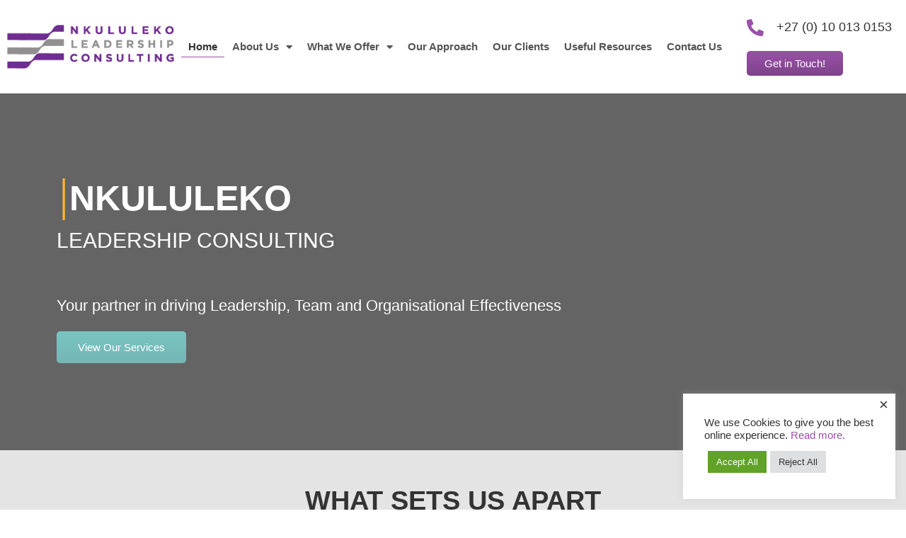

--- FILE ---
content_type: text/html; charset=UTF-8
request_url: https://nkululekoleadership.co.za/
body_size: 21255
content:
<!doctype html>
<html lang="en-ZA">
<head>
	<meta charset="UTF-8">
		<meta name="viewport" content="width=device-width, initial-scale=1">
	<link rel="profile" href="https://gmpg.org/xfn/11">
					<script>document.documentElement.className = document.documentElement.className + ' yes-js js_active js'</script>
				<meta name='robots' content='index, follow, max-image-preview:large, max-snippet:-1, max-video-preview:-1' />

	<!-- This site is optimized with the Yoast SEO plugin v18.1 - https://yoast.com/wordpress/plugins/seo/ -->
	<title>Home - NKULULEKO LEADERSHIP CONSULTING</title>
	<link rel="canonical" href="https://nkululekoleadership.co.za/" />
	<meta property="og:locale" content="en_US" />
	<meta property="og:type" content="website" />
	<meta property="og:title" content="Home - NKULULEKO LEADERSHIP CONSULTING" />
	<meta property="og:description" content="|Nkululeko Leadership Consulting Your partner in driving Leadership, Team and Organisational Effectiveness View Our Services What Sets Us Apart Our passion and genuine love for what we do, coupled with our in-depth approach and transformational facilitation, makes us show up in a highly energetic and credible way, with BELIEF that the way we do what [&hellip;]" />
	<meta property="og:url" content="https://nkululekoleadership.co.za/" />
	<meta property="og:site_name" content="NKULULEKO LEADERSHIP CONSULTING" />
	<meta property="article:modified_time" content="2022-02-28T12:52:07+00:00" />
	<meta property="og:image" content="https://nkululekoleadership.co.za/wp-content/uploads/2022/02/bar-chart-1.png" />
	<meta name="twitter:card" content="summary_large_image" />
	<meta name="twitter:label1" content="Est. reading time" />
	<meta name="twitter:data1" content="4 minutes" />
	<script type="application/ld+json" class="yoast-schema-graph">{"@context":"https://schema.org","@graph":[{"@type":"WebSite","@id":"https://nkululekoleadership.co.za/#website","url":"https://nkululekoleadership.co.za/","name":"NKULULEKO LEADERSHIP CONSULTING","description":"NKULULEKO LEADERSHIP CONSULTING","potentialAction":[{"@type":"SearchAction","target":{"@type":"EntryPoint","urlTemplate":"https://nkululekoleadership.co.za/?s={search_term_string}"},"query-input":"required name=search_term_string"}],"inLanguage":"en-ZA"},{"@type":"ImageObject","@id":"https://nkululekoleadership.co.za/#primaryimage","inLanguage":"en-ZA","url":"https://nkululekoleadership.co.za/wp-content/uploads/2022/02/bar-chart-1.png","contentUrl":"https://nkululekoleadership.co.za/wp-content/uploads/2022/02/bar-chart-1.png","width":512,"height":512},{"@type":"WebPage","@id":"https://nkululekoleadership.co.za/#webpage","url":"https://nkululekoleadership.co.za/","name":"Home - NKULULEKO LEADERSHIP CONSULTING","isPartOf":{"@id":"https://nkululekoleadership.co.za/#website"},"primaryImageOfPage":{"@id":"https://nkululekoleadership.co.za/#primaryimage"},"datePublished":"2021-02-15T09:14:22+00:00","dateModified":"2022-02-28T12:52:07+00:00","breadcrumb":{"@id":"https://nkululekoleadership.co.za/#breadcrumb"},"inLanguage":"en-ZA","potentialAction":[{"@type":"ReadAction","target":["https://nkululekoleadership.co.za/"]}]},{"@type":"BreadcrumbList","@id":"https://nkululekoleadership.co.za/#breadcrumb","itemListElement":[{"@type":"ListItem","position":1,"name":"Home"}]}]}</script>
	<!-- / Yoast SEO plugin. -->


<link rel="alternate" type="application/rss+xml" title="NKULULEKO LEADERSHIP CONSULTING &raquo; Feed" href="https://nkululekoleadership.co.za/feed/" />
<link rel="alternate" type="application/rss+xml" title="NKULULEKO LEADERSHIP CONSULTING &raquo; Comments Feed" href="https://nkululekoleadership.co.za/comments/feed/" />
<link rel="alternate" title="oEmbed (JSON)" type="application/json+oembed" href="https://nkululekoleadership.co.za/wp-json/oembed/1.0/embed?url=https%3A%2F%2Fnkululekoleadership.co.za%2F" />
<link rel="alternate" title="oEmbed (XML)" type="text/xml+oembed" href="https://nkululekoleadership.co.za/wp-json/oembed/1.0/embed?url=https%3A%2F%2Fnkululekoleadership.co.za%2F&#038;format=xml" />
<style id='wp-img-auto-sizes-contain-inline-css' type='text/css'>
img:is([sizes=auto i],[sizes^="auto," i]){contain-intrinsic-size:3000px 1500px}
/*# sourceURL=wp-img-auto-sizes-contain-inline-css */
</style>
<style id='wp-emoji-styles-inline-css' type='text/css'>

	img.wp-smiley, img.emoji {
		display: inline !important;
		border: none !important;
		box-shadow: none !important;
		height: 1em !important;
		width: 1em !important;
		margin: 0 0.07em !important;
		vertical-align: -0.1em !important;
		background: none !important;
		padding: 0 !important;
	}
/*# sourceURL=wp-emoji-styles-inline-css */
</style>
<link rel='stylesheet' id='wp-block-library-css' href='https://nkululekoleadership.co.za/wp-includes/css/dist/block-library/style.min.css?ver=6.9' type='text/css' media='all' />
<style id='global-styles-inline-css' type='text/css'>
:root{--wp--preset--aspect-ratio--square: 1;--wp--preset--aspect-ratio--4-3: 4/3;--wp--preset--aspect-ratio--3-4: 3/4;--wp--preset--aspect-ratio--3-2: 3/2;--wp--preset--aspect-ratio--2-3: 2/3;--wp--preset--aspect-ratio--16-9: 16/9;--wp--preset--aspect-ratio--9-16: 9/16;--wp--preset--color--black: #000000;--wp--preset--color--cyan-bluish-gray: #abb8c3;--wp--preset--color--white: #ffffff;--wp--preset--color--pale-pink: #f78da7;--wp--preset--color--vivid-red: #cf2e2e;--wp--preset--color--luminous-vivid-orange: #ff6900;--wp--preset--color--luminous-vivid-amber: #fcb900;--wp--preset--color--light-green-cyan: #7bdcb5;--wp--preset--color--vivid-green-cyan: #00d084;--wp--preset--color--pale-cyan-blue: #8ed1fc;--wp--preset--color--vivid-cyan-blue: #0693e3;--wp--preset--color--vivid-purple: #9b51e0;--wp--preset--gradient--vivid-cyan-blue-to-vivid-purple: linear-gradient(135deg,rgb(6,147,227) 0%,rgb(155,81,224) 100%);--wp--preset--gradient--light-green-cyan-to-vivid-green-cyan: linear-gradient(135deg,rgb(122,220,180) 0%,rgb(0,208,130) 100%);--wp--preset--gradient--luminous-vivid-amber-to-luminous-vivid-orange: linear-gradient(135deg,rgb(252,185,0) 0%,rgb(255,105,0) 100%);--wp--preset--gradient--luminous-vivid-orange-to-vivid-red: linear-gradient(135deg,rgb(255,105,0) 0%,rgb(207,46,46) 100%);--wp--preset--gradient--very-light-gray-to-cyan-bluish-gray: linear-gradient(135deg,rgb(238,238,238) 0%,rgb(169,184,195) 100%);--wp--preset--gradient--cool-to-warm-spectrum: linear-gradient(135deg,rgb(74,234,220) 0%,rgb(151,120,209) 20%,rgb(207,42,186) 40%,rgb(238,44,130) 60%,rgb(251,105,98) 80%,rgb(254,248,76) 100%);--wp--preset--gradient--blush-light-purple: linear-gradient(135deg,rgb(255,206,236) 0%,rgb(152,150,240) 100%);--wp--preset--gradient--blush-bordeaux: linear-gradient(135deg,rgb(254,205,165) 0%,rgb(254,45,45) 50%,rgb(107,0,62) 100%);--wp--preset--gradient--luminous-dusk: linear-gradient(135deg,rgb(255,203,112) 0%,rgb(199,81,192) 50%,rgb(65,88,208) 100%);--wp--preset--gradient--pale-ocean: linear-gradient(135deg,rgb(255,245,203) 0%,rgb(182,227,212) 50%,rgb(51,167,181) 100%);--wp--preset--gradient--electric-grass: linear-gradient(135deg,rgb(202,248,128) 0%,rgb(113,206,126) 100%);--wp--preset--gradient--midnight: linear-gradient(135deg,rgb(2,3,129) 0%,rgb(40,116,252) 100%);--wp--preset--font-size--small: 13px;--wp--preset--font-size--medium: 20px;--wp--preset--font-size--large: 36px;--wp--preset--font-size--x-large: 42px;--wp--preset--spacing--20: 0.44rem;--wp--preset--spacing--30: 0.67rem;--wp--preset--spacing--40: 1rem;--wp--preset--spacing--50: 1.5rem;--wp--preset--spacing--60: 2.25rem;--wp--preset--spacing--70: 3.38rem;--wp--preset--spacing--80: 5.06rem;--wp--preset--shadow--natural: 6px 6px 9px rgba(0, 0, 0, 0.2);--wp--preset--shadow--deep: 12px 12px 50px rgba(0, 0, 0, 0.4);--wp--preset--shadow--sharp: 6px 6px 0px rgba(0, 0, 0, 0.2);--wp--preset--shadow--outlined: 6px 6px 0px -3px rgb(255, 255, 255), 6px 6px rgb(0, 0, 0);--wp--preset--shadow--crisp: 6px 6px 0px rgb(0, 0, 0);}:where(.is-layout-flex){gap: 0.5em;}:where(.is-layout-grid){gap: 0.5em;}body .is-layout-flex{display: flex;}.is-layout-flex{flex-wrap: wrap;align-items: center;}.is-layout-flex > :is(*, div){margin: 0;}body .is-layout-grid{display: grid;}.is-layout-grid > :is(*, div){margin: 0;}:where(.wp-block-columns.is-layout-flex){gap: 2em;}:where(.wp-block-columns.is-layout-grid){gap: 2em;}:where(.wp-block-post-template.is-layout-flex){gap: 1.25em;}:where(.wp-block-post-template.is-layout-grid){gap: 1.25em;}.has-black-color{color: var(--wp--preset--color--black) !important;}.has-cyan-bluish-gray-color{color: var(--wp--preset--color--cyan-bluish-gray) !important;}.has-white-color{color: var(--wp--preset--color--white) !important;}.has-pale-pink-color{color: var(--wp--preset--color--pale-pink) !important;}.has-vivid-red-color{color: var(--wp--preset--color--vivid-red) !important;}.has-luminous-vivid-orange-color{color: var(--wp--preset--color--luminous-vivid-orange) !important;}.has-luminous-vivid-amber-color{color: var(--wp--preset--color--luminous-vivid-amber) !important;}.has-light-green-cyan-color{color: var(--wp--preset--color--light-green-cyan) !important;}.has-vivid-green-cyan-color{color: var(--wp--preset--color--vivid-green-cyan) !important;}.has-pale-cyan-blue-color{color: var(--wp--preset--color--pale-cyan-blue) !important;}.has-vivid-cyan-blue-color{color: var(--wp--preset--color--vivid-cyan-blue) !important;}.has-vivid-purple-color{color: var(--wp--preset--color--vivid-purple) !important;}.has-black-background-color{background-color: var(--wp--preset--color--black) !important;}.has-cyan-bluish-gray-background-color{background-color: var(--wp--preset--color--cyan-bluish-gray) !important;}.has-white-background-color{background-color: var(--wp--preset--color--white) !important;}.has-pale-pink-background-color{background-color: var(--wp--preset--color--pale-pink) !important;}.has-vivid-red-background-color{background-color: var(--wp--preset--color--vivid-red) !important;}.has-luminous-vivid-orange-background-color{background-color: var(--wp--preset--color--luminous-vivid-orange) !important;}.has-luminous-vivid-amber-background-color{background-color: var(--wp--preset--color--luminous-vivid-amber) !important;}.has-light-green-cyan-background-color{background-color: var(--wp--preset--color--light-green-cyan) !important;}.has-vivid-green-cyan-background-color{background-color: var(--wp--preset--color--vivid-green-cyan) !important;}.has-pale-cyan-blue-background-color{background-color: var(--wp--preset--color--pale-cyan-blue) !important;}.has-vivid-cyan-blue-background-color{background-color: var(--wp--preset--color--vivid-cyan-blue) !important;}.has-vivid-purple-background-color{background-color: var(--wp--preset--color--vivid-purple) !important;}.has-black-border-color{border-color: var(--wp--preset--color--black) !important;}.has-cyan-bluish-gray-border-color{border-color: var(--wp--preset--color--cyan-bluish-gray) !important;}.has-white-border-color{border-color: var(--wp--preset--color--white) !important;}.has-pale-pink-border-color{border-color: var(--wp--preset--color--pale-pink) !important;}.has-vivid-red-border-color{border-color: var(--wp--preset--color--vivid-red) !important;}.has-luminous-vivid-orange-border-color{border-color: var(--wp--preset--color--luminous-vivid-orange) !important;}.has-luminous-vivid-amber-border-color{border-color: var(--wp--preset--color--luminous-vivid-amber) !important;}.has-light-green-cyan-border-color{border-color: var(--wp--preset--color--light-green-cyan) !important;}.has-vivid-green-cyan-border-color{border-color: var(--wp--preset--color--vivid-green-cyan) !important;}.has-pale-cyan-blue-border-color{border-color: var(--wp--preset--color--pale-cyan-blue) !important;}.has-vivid-cyan-blue-border-color{border-color: var(--wp--preset--color--vivid-cyan-blue) !important;}.has-vivid-purple-border-color{border-color: var(--wp--preset--color--vivid-purple) !important;}.has-vivid-cyan-blue-to-vivid-purple-gradient-background{background: var(--wp--preset--gradient--vivid-cyan-blue-to-vivid-purple) !important;}.has-light-green-cyan-to-vivid-green-cyan-gradient-background{background: var(--wp--preset--gradient--light-green-cyan-to-vivid-green-cyan) !important;}.has-luminous-vivid-amber-to-luminous-vivid-orange-gradient-background{background: var(--wp--preset--gradient--luminous-vivid-amber-to-luminous-vivid-orange) !important;}.has-luminous-vivid-orange-to-vivid-red-gradient-background{background: var(--wp--preset--gradient--luminous-vivid-orange-to-vivid-red) !important;}.has-very-light-gray-to-cyan-bluish-gray-gradient-background{background: var(--wp--preset--gradient--very-light-gray-to-cyan-bluish-gray) !important;}.has-cool-to-warm-spectrum-gradient-background{background: var(--wp--preset--gradient--cool-to-warm-spectrum) !important;}.has-blush-light-purple-gradient-background{background: var(--wp--preset--gradient--blush-light-purple) !important;}.has-blush-bordeaux-gradient-background{background: var(--wp--preset--gradient--blush-bordeaux) !important;}.has-luminous-dusk-gradient-background{background: var(--wp--preset--gradient--luminous-dusk) !important;}.has-pale-ocean-gradient-background{background: var(--wp--preset--gradient--pale-ocean) !important;}.has-electric-grass-gradient-background{background: var(--wp--preset--gradient--electric-grass) !important;}.has-midnight-gradient-background{background: var(--wp--preset--gradient--midnight) !important;}.has-small-font-size{font-size: var(--wp--preset--font-size--small) !important;}.has-medium-font-size{font-size: var(--wp--preset--font-size--medium) !important;}.has-large-font-size{font-size: var(--wp--preset--font-size--large) !important;}.has-x-large-font-size{font-size: var(--wp--preset--font-size--x-large) !important;}
/*# sourceURL=global-styles-inline-css */
</style>

<style id='classic-theme-styles-inline-css' type='text/css'>
/*! This file is auto-generated */
.wp-block-button__link{color:#fff;background-color:#32373c;border-radius:9999px;box-shadow:none;text-decoration:none;padding:calc(.667em + 2px) calc(1.333em + 2px);font-size:1.125em}.wp-block-file__button{background:#32373c;color:#fff;text-decoration:none}
/*# sourceURL=/wp-includes/css/classic-themes.min.css */
</style>
<link rel='stylesheet' id='contact-form-7-css' href='https://nkululekoleadership.co.za/wp-content/plugins/contact-form-7/includes/css/styles.css?ver=5.5.4' type='text/css' media='all' />
<link rel='stylesheet' id='cookie-law-info-css' href='https://nkululekoleadership.co.za/wp-content/plugins/cookie-law-info/public/css/cookie-law-info-public.css?ver=2.0.9' type='text/css' media='all' />
<link rel='stylesheet' id='cookie-law-info-gdpr-css' href='https://nkululekoleadership.co.za/wp-content/plugins/cookie-law-info/public/css/cookie-law-info-gdpr.css?ver=2.0.9' type='text/css' media='all' />
<link rel='stylesheet' id='woocommerce-layout-css' href='https://nkululekoleadership.co.za/wp-content/plugins/woocommerce/assets/css/woocommerce-layout.css?ver=6.2.2' type='text/css' media='all' />
<link rel='stylesheet' id='woocommerce-smallscreen-css' href='https://nkululekoleadership.co.za/wp-content/plugins/woocommerce/assets/css/woocommerce-smallscreen.css?ver=6.2.2' type='text/css' media='only screen and (max-width: 768px)' />
<link rel='stylesheet' id='woocommerce-general-css' href='https://nkululekoleadership.co.za/wp-content/plugins/woocommerce/assets/css/woocommerce.css?ver=6.2.2' type='text/css' media='all' />
<style id='woocommerce-inline-inline-css' type='text/css'>
.woocommerce form .form-row .required { visibility: visible; }
/*# sourceURL=woocommerce-inline-inline-css */
</style>
<link rel='stylesheet' id='megamenu-css' href='https://nkululekoleadership.co.za/wp-content/uploads/maxmegamenu/style.css?ver=2ba734' type='text/css' media='all' />
<link rel='stylesheet' id='dashicons-css' href='https://nkululekoleadership.co.za/wp-includes/css/dashicons.min.css?ver=6.9' type='text/css' media='all' />
<style id='dashicons-inline-css' type='text/css'>
[data-font="Dashicons"]:before {font-family: 'Dashicons' !important;content: attr(data-icon) !important;speak: none !important;font-weight: normal !important;font-variant: normal !important;text-transform: none !important;line-height: 1 !important;font-style: normal !important;-webkit-font-smoothing: antialiased !important;-moz-osx-font-smoothing: grayscale !important;}
/*# sourceURL=dashicons-inline-css */
</style>
<link rel='stylesheet' id='megamenu-genericons-css' href='https://nkululekoleadership.co.za/wp-content/plugins/megamenu-pro/icons/genericons/genericons/genericons.css?ver=2.2' type='text/css' media='all' />
<link rel='stylesheet' id='megamenu-fontawesome-css' href='https://nkululekoleadership.co.za/wp-content/plugins/megamenu-pro/icons/fontawesome/css/font-awesome.min.css?ver=2.2' type='text/css' media='all' />
<link rel='stylesheet' id='megamenu-fontawesome5-css' href='https://nkululekoleadership.co.za/wp-content/plugins/megamenu-pro/icons/fontawesome5/css/all.min.css?ver=2.2' type='text/css' media='all' />
<link rel='stylesheet' id='jquery-selectBox-css' href='https://nkululekoleadership.co.za/wp-content/plugins/yith-woocommerce-wishlist/assets/css/jquery.selectBox.css?ver=1.2.0' type='text/css' media='all' />
<link rel='stylesheet' id='yith-wcwl-font-awesome-css' href='https://nkululekoleadership.co.za/wp-content/plugins/yith-woocommerce-wishlist/assets/css/font-awesome.css?ver=4.7.0' type='text/css' media='all' />
<link rel='stylesheet' id='woocommerce_prettyPhoto_css-css' href='//nkululekoleadership.co.za/wp-content/plugins/woocommerce/assets/css/prettyPhoto.css?ver=3.1.6' type='text/css' media='all' />
<link rel='stylesheet' id='yith-wcwl-main-css' href='https://nkululekoleadership.co.za/wp-content/plugins/yith-woocommerce-wishlist/assets/css/style.css?ver=3.6.0' type='text/css' media='all' />
<style id='yith-wcwl-main-inline-css' type='text/css'>
.yith-wcwl-share li a{color: #FFFFFF;}.yith-wcwl-share li a:hover{color: #FFFFFF;}.yith-wcwl-share a.facebook{background: #39599E; background-color: #39599E;}.yith-wcwl-share a.facebook:hover{background: #39599E; background-color: #39599E;}.yith-wcwl-share a.twitter{background: #45AFE2; background-color: #45AFE2;}.yith-wcwl-share a.twitter:hover{background: #39599E; background-color: #39599E;}.yith-wcwl-share a.pinterest{background: #AB2E31; background-color: #AB2E31;}.yith-wcwl-share a.pinterest:hover{background: #39599E; background-color: #39599E;}.yith-wcwl-share a.email{background: #FBB102; background-color: #FBB102;}.yith-wcwl-share a.email:hover{background: #39599E; background-color: #39599E;}.yith-wcwl-share a.whatsapp{background: #00A901; background-color: #00A901;}.yith-wcwl-share a.whatsapp:hover{background: #39599E; background-color: #39599E;}
/*# sourceURL=yith-wcwl-main-inline-css */
</style>
<link rel='stylesheet' id='hello-elementor-css' href='https://nkululekoleadership.co.za/wp-content/themes/hello-elementor/style.min.css?ver=2.5.0' type='text/css' media='all' />
<link rel='stylesheet' id='hello-elementor-theme-style-css' href='https://nkululekoleadership.co.za/wp-content/themes/hello-elementor/theme.min.css?ver=2.5.0' type='text/css' media='all' />
<link rel='stylesheet' id='elementor-icons-css' href='https://nkululekoleadership.co.za/wp-content/plugins/elementor/assets/lib/eicons/css/elementor-icons.min.css?ver=5.14.0' type='text/css' media='all' />
<link rel='stylesheet' id='elementor-frontend-legacy-css' href='https://nkululekoleadership.co.za/wp-content/plugins/elementor/assets/css/frontend-legacy.min.css?ver=3.5.5' type='text/css' media='all' />
<link rel='stylesheet' id='elementor-frontend-css' href='https://nkululekoleadership.co.za/wp-content/plugins/elementor/assets/css/frontend.min.css?ver=3.5.5' type='text/css' media='all' />
<link rel='stylesheet' id='elementor-post-6-css' href='https://nkululekoleadership.co.za/wp-content/uploads/elementor/css/post-6.css?ver=1644494802' type='text/css' media='all' />
<link rel='stylesheet' id='elementor-pro-css' href='https://nkululekoleadership.co.za/wp-content/plugins/elementor-pro/assets/css/frontend.min.css?ver=3.3.1' type='text/css' media='all' />
<link rel='stylesheet' id='elementor-global-css' href='https://nkululekoleadership.co.za/wp-content/uploads/elementor/css/global.css?ver=1644494802' type='text/css' media='all' />
<link rel='stylesheet' id='elementor-post-13-css' href='https://nkululekoleadership.co.za/wp-content/uploads/elementor/css/post-13.css?ver=1646052730' type='text/css' media='all' />
<link rel='stylesheet' id='elementor-post-16-css' href='https://nkululekoleadership.co.za/wp-content/uploads/elementor/css/post-16.css?ver=1645712067' type='text/css' media='all' />
<link rel='stylesheet' id='elementor-post-172-css' href='https://nkululekoleadership.co.za/wp-content/uploads/elementor/css/post-172.css?ver=1646744492' type='text/css' media='all' />
<link rel='stylesheet' id='elementor-icons-shared-0-css' href='https://nkululekoleadership.co.za/wp-content/plugins/elementor/assets/lib/font-awesome/css/fontawesome.min.css?ver=5.15.3' type='text/css' media='all' />
<link rel='stylesheet' id='elementor-icons-fa-solid-css' href='https://nkululekoleadership.co.za/wp-content/plugins/elementor/assets/lib/font-awesome/css/solid.min.css?ver=5.15.3' type='text/css' media='all' />
<link rel='stylesheet' id='elementor-icons-fa-brands-css' href='https://nkululekoleadership.co.za/wp-content/plugins/elementor/assets/lib/font-awesome/css/brands.min.css?ver=5.15.3' type='text/css' media='all' />
<script type="text/javascript" src="https://nkululekoleadership.co.za/wp-includes/js/jquery/jquery.min.js?ver=3.7.1" id="jquery-core-js"></script>
<script type="text/javascript" src="https://nkululekoleadership.co.za/wp-includes/js/jquery/jquery-migrate.min.js?ver=3.4.1" id="jquery-migrate-js"></script>
<script type="text/javascript" id="cookie-law-info-js-extra">
/* <![CDATA[ */
var Cli_Data = {"nn_cookie_ids":[],"cookielist":[],"non_necessary_cookies":[],"ccpaEnabled":"","ccpaRegionBased":"","ccpaBarEnabled":"","strictlyEnabled":["necessary","obligatoire"],"ccpaType":"gdpr","js_blocking":"1","custom_integration":"","triggerDomRefresh":"","secure_cookies":""};
var cli_cookiebar_settings = {"animate_speed_hide":"500","animate_speed_show":"500","background":"#FFF","border":"#b1a6a6c2","border_on":"","button_1_button_colour":"#61a229","button_1_button_hover":"#4e8221","button_1_link_colour":"#fff","button_1_as_button":"1","button_1_new_win":"","button_2_button_colour":"#333","button_2_button_hover":"#292929","button_2_link_colour":"#444","button_2_as_button":"","button_2_hidebar":"","button_3_button_colour":"#dedfe0","button_3_button_hover":"#b2b2b3","button_3_link_colour":"#333333","button_3_as_button":"1","button_3_new_win":"","button_4_button_colour":"#dedfe0","button_4_button_hover":"#b2b2b3","button_4_link_colour":"#333333","button_4_as_button":"1","button_7_button_colour":"#61a229","button_7_button_hover":"#4e8221","button_7_link_colour":"#fff","button_7_as_button":"1","button_7_new_win":"","font_family":"inherit","header_fix":"","notify_animate_hide":"1","notify_animate_show":"","notify_div_id":"#cookie-law-info-bar","notify_position_horizontal":"right","notify_position_vertical":"bottom","scroll_close":"","scroll_close_reload":"","accept_close_reload":"","reject_close_reload":"","showagain_tab":"","showagain_background":"#fff","showagain_border":"#000","showagain_div_id":"#cookie-law-info-again","showagain_x_position":"100px","text":"#333333","show_once_yn":"","show_once":"10000","logging_on":"","as_popup":"","popup_overlay":"1","bar_heading_text":"","cookie_bar_as":"widget","popup_showagain_position":"bottom-right","widget_position":"right"};
var log_object = {"ajax_url":"https://nkululekoleadership.co.za/wp-admin/admin-ajax.php"};
//# sourceURL=cookie-law-info-js-extra
/* ]]> */
</script>
<script type="text/javascript" src="https://nkululekoleadership.co.za/wp-content/plugins/cookie-law-info/public/js/cookie-law-info-public.js?ver=2.0.9" id="cookie-law-info-js"></script>
<link rel="https://api.w.org/" href="https://nkululekoleadership.co.za/wp-json/" /><link rel="alternate" title="JSON" type="application/json" href="https://nkululekoleadership.co.za/wp-json/wp/v2/pages/13" /><link rel="EditURI" type="application/rsd+xml" title="RSD" href="https://nkululekoleadership.co.za/xmlrpc.php?rsd" />
<meta name="generator" content="WordPress 6.9" />
<meta name="generator" content="WooCommerce 6.2.2" />
<link rel='shortlink' href='https://nkululekoleadership.co.za/' />
<!-- HFCM by 99 Robots - Snippet # 1: accordian -->
<script src="https://cdnjs.cloudflare.com/ajax/libs/jquery/3.4.1/jquery.min.js"></script>


<script>
$(document).ready(function(){
   $(".read").click(function(){
      $(this).prev().toggle();
      $(this).siblings('.dots').toggle();
      if($(this).text()=='read more'){
	$(this).text('read less');
      }
      else{
	$(this).text('read more');
      }
   });
});

</script>
<!-- /end HFCM by 99 Robots -->
	<noscript><style>.woocommerce-product-gallery{ opacity: 1 !important; }</style></noscript>
	<link rel="icon" href="https://nkululekoleadership.co.za/wp-content/uploads/2022/02/cropped-favicon-re-32x32.png" sizes="32x32" />
<link rel="icon" href="https://nkululekoleadership.co.za/wp-content/uploads/2022/02/cropped-favicon-re-192x192.png" sizes="192x192" />
<link rel="apple-touch-icon" href="https://nkululekoleadership.co.za/wp-content/uploads/2022/02/cropped-favicon-re-180x180.png" />
<meta name="msapplication-TileImage" content="https://nkululekoleadership.co.za/wp-content/uploads/2022/02/cropped-favicon-re-270x270.png" />
		<style type="text/css" id="wp-custom-css">
				
/* ###### Contact Form 7 pty swatch ###### */

#lecForm input {
    width: 100%;
    padding: 8px;
    border: solid 1px #e0e0e0;
    font-size: 18px;
}

#lecForm textarea {
    width: 100%;
    padding: 8px;
    font-size: 18px;
    border: solid 1px #e0e0e0;
	height:150px;
}

#lecForm select {
    width: 100%;
    padding: 8px;
    font-size: 18px;
    border: solid 1px #e0e0e0;
}

#lecForm input.wpcf7-form-control.wpcf7-submit {
    width:195px;
	 margin: 0 auto;
	display: block;
    padding: 12px 20px;
    font-size: 18px;
    text-transform: uppercase;
    color: #fff;
    background: #99bf63;
    border: none;
	cursor: pointer;
}

.cresta-whatsapp-chat-box {
	left: 15px;
}

.elementor-menu-toggle:before{position:relative;content:"Menu";padding-right:10px;padding-top:5px;bottom:3px;color:#333}

/*.attachment-woocommerce_thumbnail.size-woocommerce_thumbnail {
    height: 125px !important;    
}*/

.special_amp {
    font-family: "Baskerville","Palatino Linotype","Palatino","Times New Roman",serif;
    font-style: italic;
    font-size: 1.3em;
    line-height: 0.5em;
    font-weight: normal;
		color: #ffb530;
}

.elementor-16 .elementor-element.elementor-element-2833d63 .elementor-nav-menu--dropdown {
    border-style: solid;
    border-width: 1px 1px 1px 1px;
    border-color: #333333;
    column-count: 2;
    column-width: auto;
}		</style>
		<style type="text/css">/** Mega Menu CSS: fs **/</style>
<link rel='stylesheet' id='cookie-law-info-table-css' href='https://nkululekoleadership.co.za/wp-content/plugins/cookie-law-info/public/css/cookie-law-info-table.css?ver=2.0.9' type='text/css' media='all' />
<link rel='stylesheet' id='e-animations-css' href='https://nkululekoleadership.co.za/wp-content/plugins/elementor/assets/lib/animations/animations.min.css?ver=3.5.5' type='text/css' media='all' />
</head>
<body class="home wp-singular page-template page-template-elementor_header_footer page page-id-13 wp-theme-hello-elementor theme-hello-elementor woocommerce-no-js mega-menu-menu-1 elementor-default elementor-template-full-width elementor-kit-6 elementor-page elementor-page-13">

		<div data-elementor-type="header" data-elementor-id="16" class="elementor elementor-16 elementor-location-header" data-elementor-settings="[]">
		<div class="elementor-section-wrap">
					<section class="elementor-section elementor-top-section elementor-element elementor-element-a8adb85 elementor-section-full_width elementor-section-height-default elementor-section-height-default" data-id="a8adb85" data-element_type="section">
						<div class="elementor-container elementor-column-gap-default">
							<div class="elementor-row">
					<div class="elementor-column elementor-col-33 elementor-top-column elementor-element elementor-element-8a4499c" data-id="8a4499c" data-element_type="column">
			<div class="elementor-column-wrap elementor-element-populated">
							<div class="elementor-widget-wrap">
						<div class="elementor-element elementor-element-beaa4c0 elementor-widget elementor-widget-image" data-id="beaa4c0" data-element_type="widget" data-widget_type="image.default">
				<div class="elementor-widget-container">
								<div class="elementor-image">
													<a href="/">
							<img src="https://nkululekoleadership.co.za/wp-content/uploads/2021/02/logo-re.png" title="logo re" alt="logo re" />								</a>
														</div>
						</div>
				</div>
						</div>
					</div>
		</div>
				<div class="elementor-column elementor-col-33 elementor-top-column elementor-element elementor-element-a59ae44" data-id="a59ae44" data-element_type="column">
			<div class="elementor-column-wrap elementor-element-populated">
							<div class="elementor-widget-wrap">
						<div class="elementor-element elementor-element-042ae02 elementor-hidden-desktop elementor-hidden-tablet elementor-hidden-phone elementor-widget elementor-widget-shortcode" data-id="042ae02" data-element_type="widget" data-widget_type="shortcode.default">
				<div class="elementor-widget-container">
					<div class="elementor-shortcode"><div id="mega-menu-wrap-menu-1" class="mega-menu-wrap"><div class="mega-menu-toggle"><div class="mega-toggle-blocks-left"></div><div class="mega-toggle-blocks-center"><div class='mega-toggle-block mega-html-block mega-toggle-block-1' id='mega-toggle-block-1'>Menu</div><div class='mega-toggle-block mega-menu-toggle-animated-block mega-toggle-block-2' id='mega-toggle-block-2'><button aria-label="Toggle Menu" class="mega-toggle-animated mega-toggle-animated-slider" type="button" aria-expanded="false">
                  <span class="mega-toggle-animated-box">
                    <span class="mega-toggle-animated-inner"></span>
                  </span>
                </button></div></div><div class="mega-toggle-blocks-right"></div></div><ul id="mega-menu-menu-1" class="mega-menu max-mega-menu mega-menu-horizontal mega-no-js" data-event="hover_intent" data-effect="fade_up" data-effect-speed="200" data-effect-mobile="disabled" data-effect-speed-mobile="0" data-mobile-force-width="false" data-second-click="go" data-document-click="collapse" data-vertical-behaviour="standard" data-breakpoint="768" data-unbind="true" data-mobile-state="collapse_all" data-hover-intent-timeout="300" data-hover-intent-interval="100"><li class='mega-menu-item mega-menu-item-type-post_type mega-menu-item-object-page mega-menu-item-home mega-current-menu-item mega-page_item mega-page-item-13 mega-current_page_item mega-align-bottom-left mega-menu-flyout mega-menu-item-17' id='mega-menu-item-17'><a class="mega-menu-link" href="https://nkululekoleadership.co.za/" tabindex="0">Home</a></li><li class='mega-menu-item mega-menu-item-type-post_type mega-menu-item-object-page mega-menu-item-has-children mega-align-bottom-left mega-menu-flyout mega-menu-item-266' id='mega-menu-item-266'><a class="mega-menu-link" href="https://nkululekoleadership.co.za/about-us/" aria-haspopup="true" aria-expanded="false" tabindex="0">About Us<span class="mega-indicator"></span></a>
<ul class="mega-sub-menu">
<li class='mega-menu-item mega-menu-item-type-post_type mega-menu-item-object-page mega-menu-item-2469' id='mega-menu-item-2469'><a class="mega-menu-link" href="https://nkululekoleadership.co.za/about-us/">Who We Are</a></li><li class='mega-menu-item mega-menu-item-type-custom mega-menu-item-object-custom mega-menu-item-2470' id='mega-menu-item-2470'><a class="mega-menu-link" href="/about-us/#meet-the-team">Meet The Team</a></li></ul>
</li><li class='mega-menu-item mega-menu-item-type-post_type mega-menu-item-object-page mega-menu-item-has-children mega-menu-megamenu mega-align-bottom-left mega-menu-grid mega-menu-item-1331' id='mega-menu-item-1331'><a class="mega-menu-link" href="https://nkululekoleadership.co.za/what-we-offer/" aria-haspopup="true" aria-expanded="false" tabindex="0">What We Offer<span class="mega-indicator"></span></a>
<ul class="mega-sub-menu">
<li class='mega-menu-row' id='mega-menu-1331-0'>
	<ul class="mega-sub-menu">
<li class='mega-menu-column mega-menu-columns-3-of-12' id='mega-menu-1331-0-0'>
		<ul class="mega-sub-menu">
<li class='mega-menu-item mega-menu-item-type-post_type mega-menu-item-object-page mega-menu-item-1610' id='mega-menu-item-1610'><a class="mega-menu-link" href="https://nkululekoleadership.co.za/what-we-offer/targeted-diagnostic-assessments/">Targeted Diagnostic Assessments</a></li><li class='mega-menu-item mega-menu-item-type-post_type mega-menu-item-object-page mega-menu-item-1609' id='mega-menu-item-1609'><a class="mega-menu-link" href="https://nkululekoleadership.co.za/what-we-offer/organisational-culture-alignment-transformation/">Organisational Culture Alignment / Transformation</a></li>		</ul>
</li><li class='mega-menu-column mega-menu-columns-3-of-12' id='mega-menu-1331-0-1'>
		<ul class="mega-sub-menu">
<li class='mega-menu-item mega-menu-item-type-post_type mega-menu-item-object-page mega-menu-item-1607' id='mega-menu-item-1607'><a class="mega-menu-link" href="https://nkululekoleadership.co.za/what-we-offer/leadership-effectiveness-programmes/">Leadership Effectiveness Programmes</a></li><li class='mega-menu-item mega-menu-item-type-post_type mega-menu-item-object-page mega-menu-item-1611' id='mega-menu-item-1611'><a class="mega-menu-link" href="https://nkululekoleadership.co.za/what-we-offer/team-effectiveness-programmes/">Team Effectiveness Programmes</a></li>		</ul>
</li><li class='mega-menu-column mega-menu-columns-3-of-12' id='mega-menu-1331-0-2'>
		<ul class="mega-sub-menu">
<li class='mega-menu-item mega-menu-item-type-post_type mega-menu-item-object-page mega-menu-item-1608' id='mega-menu-item-1608'><a class="mega-menu-link" href="https://nkululekoleadership.co.za/what-we-offer/organisational-change-management/">Organisational Change Management</a></li><li class='mega-menu-item mega-menu-item-type-post_type mega-menu-item-object-page mega-menu-item-1605' id='mega-menu-item-1605'><a class="mega-menu-link" href="https://nkululekoleadership.co.za/what-we-offer/diversity-inclusion-programmes/">Diversity and Inclusion Programmes</a></li>		</ul>
</li><li class='mega-menu-column mega-menu-columns-3-of-12' id='mega-menu-1331-0-3'>
		<ul class="mega-sub-menu">
<li class='mega-menu-item mega-menu-item-type-post_type mega-menu-item-object-page mega-menu-item-1606' id='mega-menu-item-1606'><a class="mega-menu-link" href="https://nkululekoleadership.co.za/what-we-offer/leadership-advisory-and-coaching/">Leadership Advisory and Coaching</a></li><li class='mega-menu-item mega-menu-item-type-post_type mega-menu-item-object-page mega-menu-item-1604' id='mega-menu-item-1604'><a class="mega-menu-link" href="https://nkululekoleadership.co.za/what-we-offer/customised-programmes/">Customised Programmes</a></li>		</ul>
</li>	</ul>
</li></ul>
</li><li class='mega-menu-item mega-menu-item-type-post_type mega-menu-item-object-page mega-align-bottom-left mega-menu-flyout mega-menu-item-1530' id='mega-menu-item-1530'><a class="mega-menu-link" href="https://nkululekoleadership.co.za/our-approach/" tabindex="0">Our Approach</a></li><li class='mega-menu-item mega-menu-item-type-post_type mega-menu-item-object-page mega-align-bottom-left mega-menu-flyout mega-menu-item-1961' id='mega-menu-item-1961'><a class="mega-menu-link" href="https://nkululekoleadership.co.za/our-clients/" tabindex="0">Our Clients</a></li><li class='mega-menu-item mega-menu-item-type-post_type mega-menu-item-object-page mega-align-bottom-left mega-menu-flyout mega-menu-item-1962' id='mega-menu-item-1962'><a class="mega-menu-link" href="https://nkululekoleadership.co.za/useful-resources/" tabindex="0">Useful Resources</a></li><li class='mega-menu-item mega-menu-item-type-post_type mega-menu-item-object-page mega-align-bottom-left mega-menu-flyout mega-menu-item-298' id='mega-menu-item-298'><a class="mega-menu-link" href="https://nkululekoleadership.co.za/contact-us/" tabindex="0">Contact Us</a></li></ul></div></div>
				</div>
				</div>
				<div class="elementor-element elementor-element-2833d63 elementor-nav-menu__align-left elementor-nav-menu--stretch elementor-nav-menu__text-align-center elementor-nav-menu--dropdown-tablet elementor-nav-menu--toggle elementor-nav-menu--burger elementor-widget elementor-widget-nav-menu" data-id="2833d63" data-element_type="widget" data-settings="{&quot;full_width&quot;:&quot;stretch&quot;,&quot;layout&quot;:&quot;horizontal&quot;,&quot;submenu_icon&quot;:{&quot;value&quot;:&quot;fas fa-caret-down&quot;,&quot;library&quot;:&quot;fa-solid&quot;},&quot;toggle&quot;:&quot;burger&quot;}" data-widget_type="nav-menu.default">
				<div class="elementor-widget-container">
						<nav migration_allowed="1" migrated="0" role="navigation" class="elementor-nav-menu--main elementor-nav-menu__container elementor-nav-menu--layout-horizontal e--pointer-underline e--animation-fade"><ul id="menu-1-2833d63" class="elementor-nav-menu"><li class="menu-item menu-item-type-post_type menu-item-object-page menu-item-home current-menu-item page_item page-item-13 current_page_item menu-item-17"><a href="https://nkululekoleadership.co.za/" aria-current="page" class="elementor-item elementor-item-active">Home</a></li>
<li class="menu-item menu-item-type-post_type menu-item-object-page menu-item-has-children menu-item-266"><a href="https://nkululekoleadership.co.za/about-us/" class="elementor-item">About Us</a>
<ul class="sub-menu elementor-nav-menu--dropdown">
	<li class="menu-item menu-item-type-post_type menu-item-object-page menu-item-2469"><a href="https://nkululekoleadership.co.za/about-us/" class="elementor-sub-item">Who We Are</a></li>
	<li class="menu-item menu-item-type-custom menu-item-object-custom menu-item-2470"><a href="/about-us/#meet-the-team" class="elementor-sub-item elementor-item-anchor">Meet The Team</a></li>
</ul>
</li>
<li class="menu-item menu-item-type-post_type menu-item-object-page menu-item-has-children menu-item-1331"><a href="https://nkululekoleadership.co.za/what-we-offer/" class="elementor-item">What We Offer</a>
<ul class="sub-menu elementor-nav-menu--dropdown">
	<li class="menu-item menu-item-type-post_type menu-item-object-page menu-item-1610"><a href="https://nkululekoleadership.co.za/what-we-offer/targeted-diagnostic-assessments/" class="elementor-sub-item">Targeted Diagnostic Assessments</a></li>
	<li class="menu-item menu-item-type-post_type menu-item-object-page menu-item-1609"><a href="https://nkululekoleadership.co.za/what-we-offer/organisational-culture-alignment-transformation/" class="elementor-sub-item">Organisational Culture Alignment / Transformation</a></li>
	<li class="menu-item menu-item-type-post_type menu-item-object-page menu-item-1607"><a href="https://nkululekoleadership.co.za/what-we-offer/leadership-effectiveness-programmes/" class="elementor-sub-item">Leadership Effectiveness Programmes</a></li>
	<li class="menu-item menu-item-type-post_type menu-item-object-page menu-item-1611"><a href="https://nkululekoleadership.co.za/what-we-offer/team-effectiveness-programmes/" class="elementor-sub-item">Team Effectiveness Programmes</a></li>
	<li class="menu-item menu-item-type-post_type menu-item-object-page menu-item-1608"><a href="https://nkululekoleadership.co.za/what-we-offer/organisational-change-management/" class="elementor-sub-item">Organisational Change Management</a></li>
	<li class="menu-item menu-item-type-post_type menu-item-object-page menu-item-1605"><a href="https://nkululekoleadership.co.za/what-we-offer/diversity-inclusion-programmes/" class="elementor-sub-item">Diversity and Inclusion Programmes</a></li>
	<li class="menu-item menu-item-type-post_type menu-item-object-page menu-item-1606"><a href="https://nkululekoleadership.co.za/what-we-offer/leadership-advisory-and-coaching/" class="elementor-sub-item">Leadership Advisory and Coaching</a></li>
	<li class="menu-item menu-item-type-post_type menu-item-object-page menu-item-1604"><a href="https://nkululekoleadership.co.za/what-we-offer/customised-programmes/" class="elementor-sub-item">Customised Programmes</a></li>
</ul>
</li>
<li class="menu-item menu-item-type-post_type menu-item-object-page menu-item-1530"><a href="https://nkululekoleadership.co.za/our-approach/" class="elementor-item">Our Approach</a></li>
<li class="menu-item menu-item-type-post_type menu-item-object-page menu-item-1961"><a href="https://nkululekoleadership.co.za/our-clients/" class="elementor-item">Our Clients</a></li>
<li class="menu-item menu-item-type-post_type menu-item-object-page menu-item-1962"><a href="https://nkululekoleadership.co.za/useful-resources/" class="elementor-item">Useful Resources</a></li>
<li class="menu-item menu-item-type-post_type menu-item-object-page menu-item-298"><a href="https://nkululekoleadership.co.za/contact-us/" class="elementor-item">Contact Us</a></li>
</ul></nav>
					<div class="elementor-menu-toggle" role="button" tabindex="0" aria-label="Menu Toggle" aria-expanded="false">
			<i class="eicon-menu-bar" aria-hidden="true" role="presentation"></i>
			<span class="elementor-screen-only">Menu</span>
		</div>
			<nav class="elementor-nav-menu--dropdown elementor-nav-menu__container" role="navigation" aria-hidden="true"><ul id="menu-2-2833d63" class="elementor-nav-menu"><li class="menu-item menu-item-type-post_type menu-item-object-page menu-item-home current-menu-item page_item page-item-13 current_page_item menu-item-17"><a href="https://nkululekoleadership.co.za/" aria-current="page" class="elementor-item elementor-item-active" tabindex="-1">Home</a></li>
<li class="menu-item menu-item-type-post_type menu-item-object-page menu-item-has-children menu-item-266"><a href="https://nkululekoleadership.co.za/about-us/" class="elementor-item" tabindex="-1">About Us</a>
<ul class="sub-menu elementor-nav-menu--dropdown">
	<li class="menu-item menu-item-type-post_type menu-item-object-page menu-item-2469"><a href="https://nkululekoleadership.co.za/about-us/" class="elementor-sub-item" tabindex="-1">Who We Are</a></li>
	<li class="menu-item menu-item-type-custom menu-item-object-custom menu-item-2470"><a href="/about-us/#meet-the-team" class="elementor-sub-item elementor-item-anchor" tabindex="-1">Meet The Team</a></li>
</ul>
</li>
<li class="menu-item menu-item-type-post_type menu-item-object-page menu-item-has-children menu-item-1331"><a href="https://nkululekoleadership.co.za/what-we-offer/" class="elementor-item" tabindex="-1">What We Offer</a>
<ul class="sub-menu elementor-nav-menu--dropdown">
	<li class="menu-item menu-item-type-post_type menu-item-object-page menu-item-1610"><a href="https://nkululekoleadership.co.za/what-we-offer/targeted-diagnostic-assessments/" class="elementor-sub-item" tabindex="-1">Targeted Diagnostic Assessments</a></li>
	<li class="menu-item menu-item-type-post_type menu-item-object-page menu-item-1609"><a href="https://nkululekoleadership.co.za/what-we-offer/organisational-culture-alignment-transformation/" class="elementor-sub-item" tabindex="-1">Organisational Culture Alignment / Transformation</a></li>
	<li class="menu-item menu-item-type-post_type menu-item-object-page menu-item-1607"><a href="https://nkululekoleadership.co.za/what-we-offer/leadership-effectiveness-programmes/" class="elementor-sub-item" tabindex="-1">Leadership Effectiveness Programmes</a></li>
	<li class="menu-item menu-item-type-post_type menu-item-object-page menu-item-1611"><a href="https://nkululekoleadership.co.za/what-we-offer/team-effectiveness-programmes/" class="elementor-sub-item" tabindex="-1">Team Effectiveness Programmes</a></li>
	<li class="menu-item menu-item-type-post_type menu-item-object-page menu-item-1608"><a href="https://nkululekoleadership.co.za/what-we-offer/organisational-change-management/" class="elementor-sub-item" tabindex="-1">Organisational Change Management</a></li>
	<li class="menu-item menu-item-type-post_type menu-item-object-page menu-item-1605"><a href="https://nkululekoleadership.co.za/what-we-offer/diversity-inclusion-programmes/" class="elementor-sub-item" tabindex="-1">Diversity and Inclusion Programmes</a></li>
	<li class="menu-item menu-item-type-post_type menu-item-object-page menu-item-1606"><a href="https://nkululekoleadership.co.za/what-we-offer/leadership-advisory-and-coaching/" class="elementor-sub-item" tabindex="-1">Leadership Advisory and Coaching</a></li>
	<li class="menu-item menu-item-type-post_type menu-item-object-page menu-item-1604"><a href="https://nkululekoleadership.co.za/what-we-offer/customised-programmes/" class="elementor-sub-item" tabindex="-1">Customised Programmes</a></li>
</ul>
</li>
<li class="menu-item menu-item-type-post_type menu-item-object-page menu-item-1530"><a href="https://nkululekoleadership.co.za/our-approach/" class="elementor-item" tabindex="-1">Our Approach</a></li>
<li class="menu-item menu-item-type-post_type menu-item-object-page menu-item-1961"><a href="https://nkululekoleadership.co.za/our-clients/" class="elementor-item" tabindex="-1">Our Clients</a></li>
<li class="menu-item menu-item-type-post_type menu-item-object-page menu-item-1962"><a href="https://nkululekoleadership.co.za/useful-resources/" class="elementor-item" tabindex="-1">Useful Resources</a></li>
<li class="menu-item menu-item-type-post_type menu-item-object-page menu-item-298"><a href="https://nkululekoleadership.co.za/contact-us/" class="elementor-item" tabindex="-1">Contact Us</a></li>
</ul></nav>
				</div>
				</div>
						</div>
					</div>
		</div>
				<div class="elementor-column elementor-col-33 elementor-top-column elementor-element elementor-element-be2d968" data-id="be2d968" data-element_type="column">
			<div class="elementor-column-wrap elementor-element-populated">
							<div class="elementor-widget-wrap">
						<div class="elementor-element elementor-element-156c506 elementor-icon-list--layout-inline elementor-align-left elementor-list-item-link-full_width elementor-widget elementor-widget-icon-list" data-id="156c506" data-element_type="widget" data-widget_type="icon-list.default">
				<div class="elementor-widget-container">
					<ul class="elementor-icon-list-items elementor-inline-items">
							<li class="elementor-icon-list-item elementor-inline-item">
											<a href="tel:+27100130153">

												<span class="elementor-icon-list-icon">
							<i aria-hidden="true" class="fas fa-phone-alt"></i>						</span>
										<span class="elementor-icon-list-text">+27 (0) 10 013 0153</span>
											</a>
									</li>
						</ul>
				</div>
				</div>
				<div class="elementor-element elementor-element-730c2dc elementor-align-left elementor-widget elementor-widget-button" data-id="730c2dc" data-element_type="widget" data-widget_type="button.default">
				<div class="elementor-widget-container">
					<div class="elementor-button-wrapper">
			<a href="/contact-us" class="elementor-button-link elementor-button elementor-size-sm" role="button">
						<span class="elementor-button-content-wrapper">
						<span class="elementor-button-text">Get in Touch!</span>
		</span>
					</a>
		</div>
				</div>
				</div>
						</div>
					</div>
		</div>
								</div>
					</div>
		</section>
				</div>
		</div>
				<div data-elementor-type="wp-page" data-elementor-id="13" class="elementor elementor-13" data-elementor-settings="[]">
						<div class="elementor-inner">
							<div class="elementor-section-wrap">
							<section class="elementor-section elementor-top-section elementor-element elementor-element-53bbeed elementor-section-height-min-height elementor-section-boxed elementor-section-height-default elementor-section-items-middle" data-id="53bbeed" data-element_type="section" data-settings="{&quot;background_background&quot;:&quot;classic&quot;}">
							<div class="elementor-background-overlay"></div>
							<div class="elementor-container elementor-column-gap-default">
							<div class="elementor-row">
					<div class="elementor-column elementor-col-50 elementor-top-column elementor-element elementor-element-a9f4ff9" data-id="a9f4ff9" data-element_type="column">
			<div class="elementor-column-wrap elementor-element-populated">
							<div class="elementor-widget-wrap">
						<div class="elementor-element elementor-element-1790618 elementor-widget elementor-widget-heading" data-id="1790618" data-element_type="widget" data-widget_type="heading.default">
				<div class="elementor-widget-container">
			<h1 class="elementor-heading-title elementor-size-default"><span class="special_amp">|</span>Nkululeko
</h1>		</div>
				</div>
				<div class="elementor-element elementor-element-851ac95 elementor-widget elementor-widget-heading" data-id="851ac95" data-element_type="widget" data-widget_type="heading.default">
				<div class="elementor-widget-container">
			<h1 class="elementor-heading-title elementor-size-default">Leadership Consulting
</h1>		</div>
				</div>
				<div class="elementor-element elementor-element-b8d0ff9 elementor-widget elementor-widget-text-editor" data-id="b8d0ff9" data-element_type="widget" data-widget_type="text-editor.default">
				<div class="elementor-widget-container">
								<div class="elementor-text-editor elementor-clearfix">
				Your partner in driving Leadership, Team and Organisational Effectiveness					</div>
						</div>
				</div>
				<div class="elementor-element elementor-element-48a75f8 elementor-align-left elementor-widget elementor-widget-button" data-id="48a75f8" data-element_type="widget" data-widget_type="button.default">
				<div class="elementor-widget-container">
					<div class="elementor-button-wrapper">
			<a href="/what-we-offer" class="elementor-button-link elementor-button elementor-size-sm" role="button">
						<span class="elementor-button-content-wrapper">
						<span class="elementor-button-text">View Our Services</span>
		</span>
					</a>
		</div>
				</div>
				</div>
						</div>
					</div>
		</div>
				<div class="elementor-column elementor-col-50 elementor-top-column elementor-element elementor-element-3c1f75f" data-id="3c1f75f" data-element_type="column">
			<div class="elementor-column-wrap">
							<div class="elementor-widget-wrap">
								</div>
					</div>
		</div>
								</div>
					</div>
		</section>
				<section class="elementor-section elementor-top-section elementor-element elementor-element-4422a9c elementor-section-boxed elementor-section-height-default elementor-section-height-default" data-id="4422a9c" data-element_type="section" data-settings="{&quot;background_background&quot;:&quot;classic&quot;}">
						<div class="elementor-container elementor-column-gap-default">
							<div class="elementor-row">
					<div class="elementor-column elementor-col-100 elementor-top-column elementor-element elementor-element-552f94d" data-id="552f94d" data-element_type="column">
			<div class="elementor-column-wrap elementor-element-populated">
							<div class="elementor-widget-wrap">
						<div class="elementor-element elementor-element-dc53c36 elementor-widget__width-inherit elementor-widget elementor-widget-heading" data-id="dc53c36" data-element_type="widget" data-widget_type="heading.default">
				<div class="elementor-widget-container">
			<h4 class="elementor-heading-title elementor-size-default">What Sets Us Apart
</h4>		</div>
				</div>
				<div class="elementor-element elementor-element-cee2430 elementor-widget elementor-widget-text-editor" data-id="cee2430" data-element_type="widget" data-widget_type="text-editor.default">
				<div class="elementor-widget-container">
								<div class="elementor-text-editor elementor-clearfix">
				<p>Our passion and genuine love for what we do, coupled with our in-depth approach and transformational facilitation, makes us show up in a highly energetic and credible way, with BELIEF that <b>the way we do what we do</b> will transform your people, your teams and your organisation so that you can operate at YOUR BEST!</p>					</div>
						</div>
				</div>
						</div>
					</div>
		</div>
								</div>
					</div>
		</section>
				<section class="elementor-section elementor-top-section elementor-element elementor-element-f41d4f4 elementor-section-boxed elementor-section-height-default elementor-section-height-default" data-id="f41d4f4" data-element_type="section" data-settings="{&quot;background_background&quot;:&quot;gradient&quot;}">
						<div class="elementor-container elementor-column-gap-default">
							<div class="elementor-row">
					<div class="elementor-column elementor-col-50 elementor-top-column elementor-element elementor-element-732a05f" data-id="732a05f" data-element_type="column">
			<div class="elementor-column-wrap elementor-element-populated">
							<div class="elementor-widget-wrap">
						<div class="elementor-element elementor-element-57b1577 elementor-widget__width-inherit elementor-widget elementor-widget-heading" data-id="57b1577" data-element_type="widget" data-widget_type="heading.default">
				<div class="elementor-widget-container">
			<h4 class="elementor-heading-title elementor-size-default"><span class="special_amp">|</span>What We Offer

</h4>		</div>
				</div>
				<div class="elementor-element elementor-element-58cd0f9 elementor-widget elementor-widget-text-editor" data-id="58cd0f9" data-element_type="widget" data-widget_type="text-editor.default">
				<div class="elementor-widget-container">
								<div class="elementor-text-editor elementor-clearfix">
				<p>In our experience, a significant barrier to organisational success today, is the lack of fit between the organisation’s aspirations, leadership capability, strategy, underlying organisational culture and the inability to effectively manage change.</p><p>We customise our Service Offerings to enable your organisation to operate at its absolute best.</p><p>We use our depth of expertise and knowledge, tools and frameworks to assist your organisation and to co-create organisational, leadership and team effectiveness solutions tailored to your specific and unique organisational context.</p>					</div>
						</div>
				</div>
				<div class="elementor-element elementor-element-ce53dd8 elementor-align-left elementor-widget elementor-widget-button" data-id="ce53dd8" data-element_type="widget" data-widget_type="button.default">
				<div class="elementor-widget-container">
					<div class="elementor-button-wrapper">
			<a href="/what-we-offer" class="elementor-button-link elementor-button elementor-size-sm" role="button">
						<span class="elementor-button-content-wrapper">
						<span class="elementor-button-text">Find Out More</span>
		</span>
					</a>
		</div>
				</div>
				</div>
						</div>
					</div>
		</div>
				<div class="elementor-column elementor-col-50 elementor-top-column elementor-element elementor-element-2b6b2c1" data-id="2b6b2c1" data-element_type="column">
			<div class="elementor-column-wrap elementor-element-populated">
							<div class="elementor-widget-wrap">
						<section class="elementor-section elementor-inner-section elementor-element elementor-element-fe49c6f elementor-section-boxed elementor-section-height-default elementor-section-height-default" data-id="fe49c6f" data-element_type="section">
						<div class="elementor-container elementor-column-gap-default">
							<div class="elementor-row">
					<div class="elementor-column elementor-col-25 elementor-inner-column elementor-element elementor-element-17b7944" data-id="17b7944" data-element_type="column">
			<div class="elementor-column-wrap elementor-element-populated">
							<div class="elementor-widget-wrap">
						<div class="elementor-element elementor-element-9ebc94e elementor-widget elementor-widget-image" data-id="9ebc94e" data-element_type="widget" data-widget_type="image.default">
				<div class="elementor-widget-container">
								<div class="elementor-image">
													<a href="https://nkululekoleadership.co.za/what-we-offer/targeted-diagnostic-assessments/">
							<img fetchpriority="high" decoding="async" width="512" height="512" src="https://nkululekoleadership.co.za/wp-content/uploads/2022/02/bar-chart-1.png" class="attachment-large size-large" alt="" srcset="https://nkululekoleadership.co.za/wp-content/uploads/2022/02/bar-chart-1.png 512w, https://nkululekoleadership.co.za/wp-content/uploads/2022/02/bar-chart-1-300x300.png 300w, https://nkululekoleadership.co.za/wp-content/uploads/2022/02/bar-chart-1-150x150.png 150w, https://nkululekoleadership.co.za/wp-content/uploads/2022/02/bar-chart-1-100x100.png 100w" sizes="(max-width: 512px) 100vw, 512px" />								</a>
														</div>
						</div>
				</div>
				<div class="elementor-element elementor-element-9793e3f elementor-view-default elementor-vertical-align-top elementor-widget elementor-widget-icon-box" data-id="9793e3f" data-element_type="widget" data-widget_type="icon-box.default">
				<div class="elementor-widget-container">
					<div class="elementor-icon-box-wrapper">
						<div class="elementor-icon-box-content">
				<h3 class="elementor-icon-box-title">
					<a href="https://nkululekoleadership.co.za/what-we-offer/targeted-diagnostic-assessments/" >
						Targeted Diagnostic Assessments					</a>
				</h3>
							</div>
		</div>
				</div>
				</div>
						</div>
					</div>
		</div>
				<div class="elementor-column elementor-col-25 elementor-inner-column elementor-element elementor-element-95a2fcd" data-id="95a2fcd" data-element_type="column">
			<div class="elementor-column-wrap elementor-element-populated">
							<div class="elementor-widget-wrap">
						<div class="elementor-element elementor-element-8700cd5 elementor-widget elementor-widget-image" data-id="8700cd5" data-element_type="widget" data-widget_type="image.default">
				<div class="elementor-widget-container">
								<div class="elementor-image">
													<a href="https://nkululekoleadership.co.za/what-we-offer/organisational-culture-alignment-transformation/">
							<img decoding="async" width="512" height="512" src="https://nkululekoleadership.co.za/wp-content/uploads/2022/02/connection-1.png" class="attachment-large size-large" alt="" srcset="https://nkululekoleadership.co.za/wp-content/uploads/2022/02/connection-1.png 512w, https://nkululekoleadership.co.za/wp-content/uploads/2022/02/connection-1-300x300.png 300w, https://nkululekoleadership.co.za/wp-content/uploads/2022/02/connection-1-150x150.png 150w, https://nkululekoleadership.co.za/wp-content/uploads/2022/02/connection-1-100x100.png 100w" sizes="(max-width: 512px) 100vw, 512px" />								</a>
														</div>
						</div>
				</div>
				<div class="elementor-element elementor-element-34a296f elementor-view-default elementor-vertical-align-top elementor-widget elementor-widget-icon-box" data-id="34a296f" data-element_type="widget" data-widget_type="icon-box.default">
				<div class="elementor-widget-container">
					<div class="elementor-icon-box-wrapper">
						<div class="elementor-icon-box-content">
				<h3 class="elementor-icon-box-title">
					<a href="https://nkululekoleadership.co.za/what-we-offer/organisational-culture-alignment-transformation/" >
						Organisational Culture Alignment/ Transformation					</a>
				</h3>
							</div>
		</div>
				</div>
				</div>
						</div>
					</div>
		</div>
				<div class="elementor-column elementor-col-25 elementor-inner-column elementor-element elementor-element-d3e1134" data-id="d3e1134" data-element_type="column">
			<div class="elementor-column-wrap elementor-element-populated">
							<div class="elementor-widget-wrap">
						<div class="elementor-element elementor-element-bc0cbb6 elementor-widget elementor-widget-image" data-id="bc0cbb6" data-element_type="widget" data-widget_type="image.default">
				<div class="elementor-widget-container">
								<div class="elementor-image">
													<a href="https://nkululekoleadership.co.za/what-we-offer/leadership-effectiveness-programmes/">
							<img decoding="async" width="512" height="512" src="https://nkululekoleadership.co.za/wp-content/uploads/2022/02/rise-1.png" class="attachment-large size-large" alt="" srcset="https://nkululekoleadership.co.za/wp-content/uploads/2022/02/rise-1.png 512w, https://nkululekoleadership.co.za/wp-content/uploads/2022/02/rise-1-300x300.png 300w, https://nkululekoleadership.co.za/wp-content/uploads/2022/02/rise-1-150x150.png 150w, https://nkululekoleadership.co.za/wp-content/uploads/2022/02/rise-1-100x100.png 100w" sizes="(max-width: 512px) 100vw, 512px" />								</a>
														</div>
						</div>
				</div>
				<div class="elementor-element elementor-element-34f1772 elementor-view-default elementor-vertical-align-top elementor-widget elementor-widget-icon-box" data-id="34f1772" data-element_type="widget" data-widget_type="icon-box.default">
				<div class="elementor-widget-container">
					<div class="elementor-icon-box-wrapper">
						<div class="elementor-icon-box-content">
				<h3 class="elementor-icon-box-title">
					<a href="https://nkululekoleadership.co.za/what-we-offer/leadership-effectiveness-programmes/" >
						Leadership Effectiveness Programmes					</a>
				</h3>
							</div>
		</div>
				</div>
				</div>
						</div>
					</div>
		</div>
				<div class="elementor-column elementor-col-25 elementor-inner-column elementor-element elementor-element-7cac752" data-id="7cac752" data-element_type="column">
			<div class="elementor-column-wrap elementor-element-populated">
							<div class="elementor-widget-wrap">
						<div class="elementor-element elementor-element-ae5413a elementor-widget elementor-widget-image" data-id="ae5413a" data-element_type="widget" data-widget_type="image.default">
				<div class="elementor-widget-container">
								<div class="elementor-image">
													<a href="https://nkululekoleadership.co.za/what-we-offer/team-effectiveness-programmes/">
							<img loading="lazy" decoding="async" width="512" height="512" src="https://nkululekoleadership.co.za/wp-content/uploads/2022/02/meeting-1.png" class="attachment-large size-large" alt="" srcset="https://nkululekoleadership.co.za/wp-content/uploads/2022/02/meeting-1.png 512w, https://nkululekoleadership.co.za/wp-content/uploads/2022/02/meeting-1-300x300.png 300w, https://nkululekoleadership.co.za/wp-content/uploads/2022/02/meeting-1-150x150.png 150w, https://nkululekoleadership.co.za/wp-content/uploads/2022/02/meeting-1-100x100.png 100w" sizes="auto, (max-width: 512px) 100vw, 512px" />								</a>
														</div>
						</div>
				</div>
				<div class="elementor-element elementor-element-ed6ebdf elementor-view-default elementor-vertical-align-top elementor-widget elementor-widget-icon-box" data-id="ed6ebdf" data-element_type="widget" data-widget_type="icon-box.default">
				<div class="elementor-widget-container">
					<div class="elementor-icon-box-wrapper">
						<div class="elementor-icon-box-content">
				<h3 class="elementor-icon-box-title">
					<a href="https://nkululekoleadership.co.za/what-we-offer/team-effectiveness-programmes/" >
						Team Effectiveness Programmes					</a>
				</h3>
							</div>
		</div>
				</div>
				</div>
						</div>
					</div>
		</div>
								</div>
					</div>
		</section>
				<section class="elementor-section elementor-inner-section elementor-element elementor-element-01fd0c1 elementor-section-boxed elementor-section-height-default elementor-section-height-default" data-id="01fd0c1" data-element_type="section">
						<div class="elementor-container elementor-column-gap-default">
							<div class="elementor-row">
					<div class="elementor-column elementor-col-25 elementor-inner-column elementor-element elementor-element-ee7f594" data-id="ee7f594" data-element_type="column">
			<div class="elementor-column-wrap elementor-element-populated">
							<div class="elementor-widget-wrap">
						<div class="elementor-element elementor-element-763b522 elementor-widget elementor-widget-image" data-id="763b522" data-element_type="widget" data-widget_type="image.default">
				<div class="elementor-widget-container">
								<div class="elementor-image">
													<a href="https://nkululekoleadership.co.za/what-we-offer/organisational-change-management/">
							<img loading="lazy" decoding="async" width="512" height="512" src="https://nkululekoleadership.co.za/wp-content/uploads/2022/02/cog-1.png" class="attachment-large size-large" alt="" srcset="https://nkululekoleadership.co.za/wp-content/uploads/2022/02/cog-1.png 512w, https://nkululekoleadership.co.za/wp-content/uploads/2022/02/cog-1-300x300.png 300w, https://nkululekoleadership.co.za/wp-content/uploads/2022/02/cog-1-150x150.png 150w, https://nkululekoleadership.co.za/wp-content/uploads/2022/02/cog-1-100x100.png 100w" sizes="auto, (max-width: 512px) 100vw, 512px" />								</a>
														</div>
						</div>
				</div>
				<div class="elementor-element elementor-element-6b8dd70 elementor-view-default elementor-vertical-align-top elementor-widget elementor-widget-icon-box" data-id="6b8dd70" data-element_type="widget" data-widget_type="icon-box.default">
				<div class="elementor-widget-container">
					<div class="elementor-icon-box-wrapper">
						<div class="elementor-icon-box-content">
				<h3 class="elementor-icon-box-title">
					<a href="https://nkululekoleadership.co.za/what-we-offer/organisational-change-management/" >
						Organisational Change Management Programmes					</a>
				</h3>
							</div>
		</div>
				</div>
				</div>
						</div>
					</div>
		</div>
				<div class="elementor-column elementor-col-25 elementor-inner-column elementor-element elementor-element-d740a52" data-id="d740a52" data-element_type="column">
			<div class="elementor-column-wrap elementor-element-populated">
							<div class="elementor-widget-wrap">
						<div class="elementor-element elementor-element-840b012 elementor-widget elementor-widget-image" data-id="840b012" data-element_type="widget" data-widget_type="image.default">
				<div class="elementor-widget-container">
								<div class="elementor-image">
													<a href="https://nkululekoleadership.co.za/what-we-offer/diversity-inclusion-programmes/">
							<img loading="lazy" decoding="async" width="512" height="512" src="https://nkululekoleadership.co.za/wp-content/uploads/2022/02/unity-1.png" class="attachment-large size-large" alt="" srcset="https://nkululekoleadership.co.za/wp-content/uploads/2022/02/unity-1.png 512w, https://nkululekoleadership.co.za/wp-content/uploads/2022/02/unity-1-300x300.png 300w, https://nkululekoleadership.co.za/wp-content/uploads/2022/02/unity-1-150x150.png 150w, https://nkululekoleadership.co.za/wp-content/uploads/2022/02/unity-1-100x100.png 100w" sizes="auto, (max-width: 512px) 100vw, 512px" />								</a>
														</div>
						</div>
				</div>
				<div class="elementor-element elementor-element-23fd08a elementor-view-default elementor-vertical-align-top elementor-widget elementor-widget-icon-box" data-id="23fd08a" data-element_type="widget" data-widget_type="icon-box.default">
				<div class="elementor-widget-container">
					<div class="elementor-icon-box-wrapper">
						<div class="elementor-icon-box-content">
				<h3 class="elementor-icon-box-title">
					<a href="https://nkululekoleadership.co.za/what-we-offer/diversity-inclusion-programmes/" >
						Diversity and Inclusion Programmes					</a>
				</h3>
							</div>
		</div>
				</div>
				</div>
						</div>
					</div>
		</div>
				<div class="elementor-column elementor-col-25 elementor-inner-column elementor-element elementor-element-70a1eac" data-id="70a1eac" data-element_type="column">
			<div class="elementor-column-wrap elementor-element-populated">
							<div class="elementor-widget-wrap">
						<div class="elementor-element elementor-element-5ecf6f9 elementor-widget elementor-widget-image" data-id="5ecf6f9" data-element_type="widget" data-widget_type="image.default">
				<div class="elementor-widget-container">
								<div class="elementor-image">
													<a href="https://nkululekoleadership.co.za/what-we-offer/leadership-advisory-and-coaching/">
							<img loading="lazy" decoding="async" width="512" height="512" src="https://nkululekoleadership.co.za/wp-content/uploads/2022/02/goal-1.png" class="attachment-large size-large" alt="" srcset="https://nkululekoleadership.co.za/wp-content/uploads/2022/02/goal-1.png 512w, https://nkululekoleadership.co.za/wp-content/uploads/2022/02/goal-1-300x300.png 300w, https://nkululekoleadership.co.za/wp-content/uploads/2022/02/goal-1-150x150.png 150w, https://nkululekoleadership.co.za/wp-content/uploads/2022/02/goal-1-100x100.png 100w" sizes="auto, (max-width: 512px) 100vw, 512px" />								</a>
														</div>
						</div>
				</div>
				<div class="elementor-element elementor-element-89e2764 elementor-view-default elementor-vertical-align-top elementor-widget elementor-widget-icon-box" data-id="89e2764" data-element_type="widget" data-widget_type="icon-box.default">
				<div class="elementor-widget-container">
					<div class="elementor-icon-box-wrapper">
						<div class="elementor-icon-box-content">
				<h3 class="elementor-icon-box-title">
					<a href="https://nkululekoleadership.co.za/what-we-offer/leadership-advisory-and-coaching/" >
						Leadership Advisory and Coaching (Individual & Team)					</a>
				</h3>
							</div>
		</div>
				</div>
				</div>
						</div>
					</div>
		</div>
				<div class="elementor-column elementor-col-25 elementor-inner-column elementor-element elementor-element-c1c5948" data-id="c1c5948" data-element_type="column">
			<div class="elementor-column-wrap elementor-element-populated">
							<div class="elementor-widget-wrap">
						<div class="elementor-element elementor-element-41c796b elementor-widget elementor-widget-image" data-id="41c796b" data-element_type="widget" data-widget_type="image.default">
				<div class="elementor-widget-container">
								<div class="elementor-image">
													<a href="https://nkululekoleadership.co.za/what-we-offer/customised-programmes/">
							<img loading="lazy" decoding="async" width="512" height="512" src="https://nkululekoleadership.co.za/wp-content/uploads/2022/02/puzzle-1.png" class="attachment-large size-large" alt="" srcset="https://nkululekoleadership.co.za/wp-content/uploads/2022/02/puzzle-1.png 512w, https://nkululekoleadership.co.za/wp-content/uploads/2022/02/puzzle-1-300x300.png 300w, https://nkululekoleadership.co.za/wp-content/uploads/2022/02/puzzle-1-150x150.png 150w, https://nkululekoleadership.co.za/wp-content/uploads/2022/02/puzzle-1-100x100.png 100w" sizes="auto, (max-width: 512px) 100vw, 512px" />								</a>
														</div>
						</div>
				</div>
				<div class="elementor-element elementor-element-ee4dac8 elementor-view-default elementor-vertical-align-top elementor-widget elementor-widget-icon-box" data-id="ee4dac8" data-element_type="widget" data-widget_type="icon-box.default">
				<div class="elementor-widget-container">
					<div class="elementor-icon-box-wrapper">
						<div class="elementor-icon-box-content">
				<h3 class="elementor-icon-box-title">
					<a href="https://nkululekoleadership.co.za/what-we-offer/customised-programmes/" >
						Customised Programmes					</a>
				</h3>
							</div>
		</div>
				</div>
				</div>
						</div>
					</div>
		</div>
								</div>
					</div>
		</section>
						</div>
					</div>
		</div>
								</div>
					</div>
		</section>
				<section class="elementor-section elementor-top-section elementor-element elementor-element-32e1604 elementor-section-boxed elementor-section-height-default elementor-section-height-default" data-id="32e1604" data-element_type="section" data-settings="{&quot;background_background&quot;:&quot;classic&quot;}">
						<div class="elementor-container elementor-column-gap-default">
							<div class="elementor-row">
					<div class="elementor-column elementor-col-100 elementor-top-column elementor-element elementor-element-4874ee8" data-id="4874ee8" data-element_type="column">
			<div class="elementor-column-wrap elementor-element-populated">
							<div class="elementor-widget-wrap">
						<div class="elementor-element elementor-element-3f1fbd7 elementor-widget elementor-widget-heading" data-id="3f1fbd7" data-element_type="widget" data-widget_type="heading.default">
				<div class="elementor-widget-container">
			<h3 class="elementor-heading-title elementor-size-default">Get in Touch</h3>		</div>
				</div>
				<div class="elementor-element elementor-element-077b158 elementor-widget elementor-widget-text-editor" data-id="077b158" data-element_type="widget" data-widget_type="text-editor.default">
				<div class="elementor-widget-container">
								<div class="elementor-text-editor elementor-clearfix">
				<p>Get in touch to enquire about one of our services!</p><p>We&#8217;re always willing to chat!</p>					</div>
						</div>
				</div>
				<div class="elementor-element elementor-element-b657207 elementor-align-center elementor-widget elementor-widget-button" data-id="b657207" data-element_type="widget" data-widget_type="button.default">
				<div class="elementor-widget-container">
					<div class="elementor-button-wrapper">
			<a href="/contact-us" class="elementor-button-link elementor-button elementor-size-sm" role="button">
						<span class="elementor-button-content-wrapper">
						<span class="elementor-button-text">Get in Touch</span>
		</span>
					</a>
		</div>
				</div>
				</div>
						</div>
					</div>
		</div>
								</div>
					</div>
		</section>
				<section class="elementor-section elementor-top-section elementor-element elementor-element-b6aa3da elementor-section-boxed elementor-section-height-default elementor-section-height-default" data-id="b6aa3da" data-element_type="section">
						<div class="elementor-container elementor-column-gap-default">
							<div class="elementor-row">
					<div class="elementor-column elementor-col-100 elementor-top-column elementor-element elementor-element-e960a3b" data-id="e960a3b" data-element_type="column">
			<div class="elementor-column-wrap elementor-element-populated">
							<div class="elementor-widget-wrap">
						<div class="elementor-element elementor-element-e30428a elementor-widget elementor-widget-heading" data-id="e30428a" data-element_type="widget" data-widget_type="heading.default">
				<div class="elementor-widget-container">
			<h4 class="elementor-heading-title elementor-size-default"><span class="special_amp">|</span>Testimonials</h4>		</div>
				</div>
				<div class="elementor-element elementor-element-07ffd01 elementor-testimonial--skin-default elementor-testimonial--layout-image_inline elementor-testimonial--align-center elementor-pagination-type-bullets elementor-widget elementor-widget-testimonial-carousel" data-id="07ffd01" data-element_type="widget" data-settings="{&quot;slides_per_view&quot;:&quot;1&quot;,&quot;pagination&quot;:&quot;bullets&quot;,&quot;speed&quot;:500,&quot;autoplay&quot;:&quot;yes&quot;,&quot;autoplay_speed&quot;:5000,&quot;loop&quot;:&quot;yes&quot;,&quot;pause_on_hover&quot;:&quot;yes&quot;,&quot;pause_on_interaction&quot;:&quot;yes&quot;,&quot;space_between&quot;:{&quot;unit&quot;:&quot;px&quot;,&quot;size&quot;:10,&quot;sizes&quot;:[]},&quot;space_between_tablet&quot;:{&quot;unit&quot;:&quot;px&quot;,&quot;size&quot;:10,&quot;sizes&quot;:[]},&quot;space_between_mobile&quot;:{&quot;unit&quot;:&quot;px&quot;,&quot;size&quot;:10,&quot;sizes&quot;:[]}}" data-widget_type="testimonial-carousel.default">
				<div class="elementor-widget-container">
					<div class="elementor-swiper">
			<div class="elementor-main-swiper swiper-container">
				<div class="swiper-wrapper">
											<div class="swiper-slide">
									<div class="elementor-testimonial">
							<div class="elementor-testimonial__content">
					<div class="elementor-testimonial__text">
						The knowledge and skills I learnt are valuable both in my personal and private life. I wish I learnt these earlier in my life and career. 
					</div>
									</div>
						<div class="elementor-testimonial__footer">
								<cite class="elementor-testimonial__cite"><span class="elementor-testimonial__title">Team Lead</span></cite>			</div>
		</div>
								</div>
											<div class="swiper-slide">
									<div class="elementor-testimonial">
							<div class="elementor-testimonial__content">
					<div class="elementor-testimonial__text">
						The reason this is different is that it is multi-directional and in your face. 
					</div>
									</div>
						<div class="elementor-testimonial__footer">
								<cite class="elementor-testimonial__cite"><span class="elementor-testimonial__title">Sponsor/Leader</span></cite>			</div>
		</div>
								</div>
											<div class="swiper-slide">
									<div class="elementor-testimonial">
							<div class="elementor-testimonial__content">
					<div class="elementor-testimonial__text">
						This is one of the most powerful tools (Shed Your Skin Corporate Boardgame) that I have seen used in a leadership or team intervention.					</div>
									</div>
						<div class="elementor-testimonial__footer">
								<cite class="elementor-testimonial__cite"><span class="elementor-testimonial__title">HRBP</span></cite>			</div>
		</div>
								</div>
											<div class="swiper-slide">
									<div class="elementor-testimonial">
							<div class="elementor-testimonial__content">
					<div class="elementor-testimonial__text">
						I thought this was just going to be another intervention or tick box exercise but it has far exceeded my expectations. I have hope for the department.					</div>
									</div>
						<div class="elementor-testimonial__footer">
								<cite class="elementor-testimonial__cite"><span class="elementor-testimonial__title">Employee</span></cite>			</div>
		</div>
								</div>
											<div class="swiper-slide">
									<div class="elementor-testimonial">
							<div class="elementor-testimonial__content">
					<div class="elementor-testimonial__text">
						There is visible improvement in communication, morale and team dynamics.					</div>
									</div>
						<div class="elementor-testimonial__footer">
								<cite class="elementor-testimonial__cite"><span class="elementor-testimonial__title"> Manager</span></cite>			</div>
		</div>
								</div>
											<div class="swiper-slide">
									<div class="elementor-testimonial">
							<div class="elementor-testimonial__content">
					<div class="elementor-testimonial__text">
						The engaging and respectfully challenging Facilitation style is what sets this apart for me. Nothing was swept under the carpet.					</div>
									</div>
						<div class="elementor-testimonial__footer">
								<cite class="elementor-testimonial__cite"><span class="elementor-testimonial__title">Leader</span></cite>			</div>
		</div>
								</div>
											<div class="swiper-slide">
									<div class="elementor-testimonial">
							<div class="elementor-testimonial__content">
					<div class="elementor-testimonial__text">
						This intervention seems to be working, there is a change of attitude from our managers, they are open to hear what we have to say.  					</div>
									</div>
						<div class="elementor-testimonial__footer">
								<cite class="elementor-testimonial__cite"><span class="elementor-testimonial__title">Employee</span></cite>			</div>
		</div>
								</div>
											<div class="swiper-slide">
									<div class="elementor-testimonial">
							<div class="elementor-testimonial__content">
					<div class="elementor-testimonial__text">
						I appreciate the ability of the Facilitators to get us to speak about and address sensitive issues.					</div>
									</div>
						<div class="elementor-testimonial__footer">
								<cite class="elementor-testimonial__cite"><span class="elementor-testimonial__title">Employee</span></cite>			</div>
		</div>
								</div>
											<div class="swiper-slide">
									<div class="elementor-testimonial">
							<div class="elementor-testimonial__content">
					<div class="elementor-testimonial__text">
						It is the first time I am able to see how my behaviour affects the rest of my team					</div>
									</div>
						<div class="elementor-testimonial__footer">
								<cite class="elementor-testimonial__cite"><span class="elementor-testimonial__title">Leadership Team Member</span></cite>			</div>
		</div>
								</div>
											<div class="swiper-slide">
									<div class="elementor-testimonial">
							<div class="elementor-testimonial__content">
					<div class="elementor-testimonial__text">
						I now know that I need to take responsibility for my own life – I can’t keep blaming management					</div>
									</div>
						<div class="elementor-testimonial__footer">
								<cite class="elementor-testimonial__cite"><span class="elementor-testimonial__title">Employee</span></cite>			</div>
		</div>
								</div>
											<div class="swiper-slide">
									<div class="elementor-testimonial">
							<div class="elementor-testimonial__content">
					<div class="elementor-testimonial__text">
						I was sceptical of the fact that we needed to have workshops to change mindsets and to drive culture – I now see the value					</div>
									</div>
						<div class="elementor-testimonial__footer">
								<cite class="elementor-testimonial__cite"><span class="elementor-testimonial__title">Leadership Team Member</span></cite>			</div>
		</div>
								</div>
											<div class="swiper-slide">
									<div class="elementor-testimonial">
							<div class="elementor-testimonial__content">
					<div class="elementor-testimonial__text">
						I can’t believe how the energy and the atmosphere across all our sites have changed – there is a buzz that is infectious!					</div>
									</div>
						<div class="elementor-testimonial__footer">
								<cite class="elementor-testimonial__cite"><span class="elementor-testimonial__title">CEO</span></cite>			</div>
		</div>
								</div>
											<div class="swiper-slide">
									<div class="elementor-testimonial">
							<div class="elementor-testimonial__content">
					<div class="elementor-testimonial__text">
						I didn’t realise the importance of culture and how it affects performance until now.  This is really powerful					</div>
									</div>
						<div class="elementor-testimonial__footer">
								<cite class="elementor-testimonial__cite"><span class="elementor-testimonial__title">Leadership Team Member</span></cite>			</div>
		</div>
								</div>
											<div class="swiper-slide">
									<div class="elementor-testimonial">
							<div class="elementor-testimonial__content">
					<div class="elementor-testimonial__text">
						There is so much that makes sense now – I now have a better understanding of my team (and my boss) and I understand why a ‘one-size-fits-all’ approach does not work					</div>
									</div>
						<div class="elementor-testimonial__footer">
								<cite class="elementor-testimonial__cite"><span class="elementor-testimonial__title">Junior Manager</span></cite>			</div>
		</div>
								</div>
											<div class="swiper-slide">
									<div class="elementor-testimonial">
							<div class="elementor-testimonial__content">
					<div class="elementor-testimonial__text">
						Being given feedback on my approach (both positive and negative) in a real time context has been really valuable					</div>
									</div>
						<div class="elementor-testimonial__footer">
								<cite class="elementor-testimonial__cite"><span class="elementor-testimonial__title">Leadership Team Member</span></cite>			</div>
		</div>
								</div>
									</div>
															<div class="swiper-pagination"></div>
																	</div>
		</div>
				</div>
				</div>
				<section class="elementor-section elementor-inner-section elementor-element elementor-element-1ca983a elementor-hidden-desktop elementor-hidden-tablet elementor-hidden-mobile elementor-section-boxed elementor-section-height-default elementor-section-height-default" data-id="1ca983a" data-element_type="section">
						<div class="elementor-container elementor-column-gap-default">
							<div class="elementor-row">
					<div class="elementor-column elementor-col-33 elementor-inner-column elementor-element elementor-element-4d94d3e" data-id="4d94d3e" data-element_type="column">
			<div class="elementor-column-wrap elementor-element-populated">
							<div class="elementor-widget-wrap">
						<div class="elementor-element elementor-element-0bfbc27 elementor-view-default elementor-widget elementor-widget-icon" data-id="0bfbc27" data-element_type="widget" data-widget_type="icon.default">
				<div class="elementor-widget-container">
					<div class="elementor-icon-wrapper">
			<div class="elementor-icon">
			<i aria-hidden="true" class="fas fa-quote-left"></i>			</div>
		</div>
				</div>
				</div>
				<div class="elementor-element elementor-element-502149e elementor-widget elementor-widget-text-editor" data-id="502149e" data-element_type="widget" data-widget_type="text-editor.default">
				<div class="elementor-widget-container">
								<div class="elementor-text-editor elementor-clearfix">
				<p>The knowledge and skills I learnt are valuable both in my personal and private life. I wish I learnt these earlier in my life and career. <br /><strong>Team Lead</strong></p><p> </p>					</div>
						</div>
				</div>
						</div>
					</div>
		</div>
				<div class="elementor-column elementor-col-33 elementor-inner-column elementor-element elementor-element-9f13a19" data-id="9f13a19" data-element_type="column">
			<div class="elementor-column-wrap elementor-element-populated">
							<div class="elementor-widget-wrap">
						<div class="elementor-element elementor-element-10c04b3 elementor-view-default elementor-widget elementor-widget-icon" data-id="10c04b3" data-element_type="widget" data-widget_type="icon.default">
				<div class="elementor-widget-container">
					<div class="elementor-icon-wrapper">
			<div class="elementor-icon">
			<i aria-hidden="true" class="fas fa-quote-left"></i>			</div>
		</div>
				</div>
				</div>
				<div class="elementor-element elementor-element-51163f3 elementor-widget elementor-widget-text-editor" data-id="51163f3" data-element_type="widget" data-widget_type="text-editor.default">
				<div class="elementor-widget-container">
								<div class="elementor-text-editor elementor-clearfix">
				<p>The reason this is different is that it is multi-directional and in your face. <br /><strong>Sponsor/Leader</strong></p>					</div>
						</div>
				</div>
						</div>
					</div>
		</div>
				<div class="elementor-column elementor-col-33 elementor-inner-column elementor-element elementor-element-40c6353" data-id="40c6353" data-element_type="column">
			<div class="elementor-column-wrap elementor-element-populated">
							<div class="elementor-widget-wrap">
						<div class="elementor-element elementor-element-598ed8d elementor-view-default elementor-widget elementor-widget-icon" data-id="598ed8d" data-element_type="widget" data-widget_type="icon.default">
				<div class="elementor-widget-container">
					<div class="elementor-icon-wrapper">
			<div class="elementor-icon">
			<i aria-hidden="true" class="fas fa-quote-left"></i>			</div>
		</div>
				</div>
				</div>
				<div class="elementor-element elementor-element-25310b3 elementor-widget elementor-widget-text-editor" data-id="25310b3" data-element_type="widget" data-widget_type="text-editor.default">
				<div class="elementor-widget-container">
								<div class="elementor-text-editor elementor-clearfix">
				<p>This is one of the most powerful tools (Shed Your Skin Corporate Boardgame) that I have seen used in a leadership or team intervention.<br /><strong>HRBP</strong></p>					</div>
						</div>
				</div>
						</div>
					</div>
		</div>
								</div>
					</div>
		</section>
				<div class="elementor-element elementor-element-80769d9 elementor-align-center elementor-widget elementor-widget-button" data-id="80769d9" data-element_type="widget" data-widget_type="button.default">
				<div class="elementor-widget-container">
					<div class="elementor-button-wrapper">
			<a href="/our-clients/#testimonials" class="elementor-button-link elementor-button elementor-size-sm" role="button">
						<span class="elementor-button-content-wrapper">
						<span class="elementor-button-text">See More</span>
		</span>
					</a>
		</div>
				</div>
				</div>
						</div>
					</div>
		</div>
								</div>
					</div>
		</section>
				<section class="elementor-section elementor-top-section elementor-element elementor-element-ad40d69 elementor-hidden-desktop elementor-hidden-tablet elementor-hidden-phone elementor-section-boxed elementor-section-height-default elementor-section-height-default" data-id="ad40d69" data-element_type="section">
						<div class="elementor-container elementor-column-gap-default">
							<div class="elementor-row">
					<div class="elementor-column elementor-col-100 elementor-top-column elementor-element elementor-element-42466c2" data-id="42466c2" data-element_type="column">
			<div class="elementor-column-wrap elementor-element-populated">
							<div class="elementor-widget-wrap">
						<div class="elementor-element elementor-element-d99f2e1 elementor-widget elementor-widget-heading" data-id="d99f2e1" data-element_type="widget" data-widget_type="heading.default">
				<div class="elementor-widget-container">
			<h4 class="elementor-heading-title elementor-size-default">Our Clients</h4>		</div>
				</div>
						</div>
					</div>
		</div>
								</div>
					</div>
		</section>
				<section class="elementor-section elementor-top-section elementor-element elementor-element-67c0af2 elementor-hidden-desktop elementor-hidden-tablet elementor-hidden-phone elementor-section-boxed elementor-section-height-default elementor-section-height-default" data-id="67c0af2" data-element_type="section">
						<div class="elementor-container elementor-column-gap-default">
							<div class="elementor-row">
					<div class="elementor-column elementor-col-25 elementor-top-column elementor-element elementor-element-60b09a7" data-id="60b09a7" data-element_type="column">
			<div class="elementor-column-wrap elementor-element-populated">
							<div class="elementor-widget-wrap">
						<div class="elementor-element elementor-element-3cdabe7 elementor-widget elementor-widget-image" data-id="3cdabe7" data-element_type="widget" data-widget_type="image.default">
				<div class="elementor-widget-container">
								<div class="elementor-image">
												<img loading="lazy" decoding="async" width="220" height="153" src="https://nkululekoleadership.co.za/wp-content/uploads/2022/02/logo-BCX.jpg" class="attachment-large size-large" alt="" />														</div>
						</div>
				</div>
						</div>
					</div>
		</div>
				<div class="elementor-column elementor-col-25 elementor-top-column elementor-element elementor-element-60fe67f" data-id="60fe67f" data-element_type="column">
			<div class="elementor-column-wrap elementor-element-populated">
							<div class="elementor-widget-wrap">
						<div class="elementor-element elementor-element-5fd45a5 elementor-widget elementor-widget-image" data-id="5fd45a5" data-element_type="widget" data-widget_type="image.default">
				<div class="elementor-widget-container">
								<div class="elementor-image">
												<img loading="lazy" decoding="async" width="220" height="153" src="https://nkululekoleadership.co.za/wp-content/uploads/2022/02/logo-IDC.jpg" class="attachment-large size-large" alt="" />														</div>
						</div>
				</div>
						</div>
					</div>
		</div>
				<div class="elementor-column elementor-col-25 elementor-top-column elementor-element elementor-element-405eed5" data-id="405eed5" data-element_type="column">
			<div class="elementor-column-wrap elementor-element-populated">
							<div class="elementor-widget-wrap">
						<div class="elementor-element elementor-element-cf5f2d7 elementor-widget elementor-widget-image" data-id="cf5f2d7" data-element_type="widget" data-widget_type="image.default">
				<div class="elementor-widget-container">
								<div class="elementor-image">
												<img loading="lazy" decoding="async" width="220" height="153" src="https://nkululekoleadership.co.za/wp-content/uploads/2022/02/logo-McDonalds.jpg" class="attachment-large size-large" alt="" />														</div>
						</div>
				</div>
						</div>
					</div>
		</div>
				<div class="elementor-column elementor-col-25 elementor-top-column elementor-element elementor-element-e2f3de6" data-id="e2f3de6" data-element_type="column">
			<div class="elementor-column-wrap elementor-element-populated">
							<div class="elementor-widget-wrap">
						<div class="elementor-element elementor-element-2dab78d elementor-widget elementor-widget-image" data-id="2dab78d" data-element_type="widget" data-widget_type="image.default">
				<div class="elementor-widget-container">
								<div class="elementor-image">
												<img loading="lazy" decoding="async" width="220" height="153" src="https://nkululekoleadership.co.za/wp-content/uploads/2022/02/logo-PanNStack.jpg" class="attachment-large size-large" alt="" />														</div>
						</div>
				</div>
						</div>
					</div>
		</div>
								</div>
					</div>
		</section>
				<section class="elementor-section elementor-top-section elementor-element elementor-element-633de09 elementor-hidden-desktop elementor-hidden-tablet elementor-hidden-phone elementor-section-boxed elementor-section-height-default elementor-section-height-default" data-id="633de09" data-element_type="section">
						<div class="elementor-container elementor-column-gap-default">
							<div class="elementor-row">
					<div class="elementor-column elementor-col-25 elementor-top-column elementor-element elementor-element-94e12c2" data-id="94e12c2" data-element_type="column">
			<div class="elementor-column-wrap elementor-element-populated">
							<div class="elementor-widget-wrap">
						<div class="elementor-element elementor-element-026937d elementor-widget elementor-widget-image" data-id="026937d" data-element_type="widget" data-widget_type="image.default">
				<div class="elementor-widget-container">
								<div class="elementor-image">
												<img loading="lazy" decoding="async" width="220" height="153" src="https://nkululekoleadership.co.za/wp-content/uploads/2022/02/logo-SARB.png" class="attachment-large size-large" alt="" />														</div>
						</div>
				</div>
						</div>
					</div>
		</div>
				<div class="elementor-column elementor-col-25 elementor-top-column elementor-element elementor-element-610c927" data-id="610c927" data-element_type="column">
			<div class="elementor-column-wrap elementor-element-populated">
							<div class="elementor-widget-wrap">
						<div class="elementor-element elementor-element-abeafeb elementor-widget elementor-widget-image" data-id="abeafeb" data-element_type="widget" data-widget_type="image.default">
				<div class="elementor-widget-container">
								<div class="elementor-image">
												<img loading="lazy" decoding="async" width="220" height="153" src="https://nkululekoleadership.co.za/wp-content/uploads/2022/02/logo-Twinsaver.jpg" class="attachment-large size-large" alt="" />														</div>
						</div>
				</div>
						</div>
					</div>
		</div>
				<div class="elementor-column elementor-col-25 elementor-top-column elementor-element elementor-element-87e4053" data-id="87e4053" data-element_type="column">
			<div class="elementor-column-wrap elementor-element-populated">
							<div class="elementor-widget-wrap">
						<div class="elementor-element elementor-element-40f03bb elementor-widget elementor-widget-image" data-id="40f03bb" data-element_type="widget" data-widget_type="image.default">
				<div class="elementor-widget-container">
								<div class="elementor-image">
												<img loading="lazy" decoding="async" width="220" height="153" src="https://nkululekoleadership.co.za/wp-content/uploads/2022/02/Tiger-Brands.png" class="attachment-large size-large" alt="" />														</div>
						</div>
				</div>
						</div>
					</div>
		</div>
				<div class="elementor-column elementor-col-25 elementor-top-column elementor-element elementor-element-9912217" data-id="9912217" data-element_type="column">
			<div class="elementor-column-wrap elementor-element-populated">
							<div class="elementor-widget-wrap">
						<div class="elementor-element elementor-element-6c2d742 elementor-widget elementor-widget-image" data-id="6c2d742" data-element_type="widget" data-widget_type="image.default">
				<div class="elementor-widget-container">
								<div class="elementor-image">
												<img loading="lazy" decoding="async" width="220" height="153" src="https://nkululekoleadership.co.za/wp-content/uploads/2022/02/Autozone.png" class="attachment-large size-large" alt="" />														</div>
						</div>
				</div>
						</div>
					</div>
		</div>
								</div>
					</div>
		</section>
						</div>
						</div>
					</div>
				<div data-elementor-type="footer" data-elementor-id="172" class="elementor elementor-172 elementor-location-footer" data-elementor-settings="[]">
		<div class="elementor-section-wrap">
					<section class="elementor-section elementor-top-section elementor-element elementor-element-e4e2ff1 elementor-section-boxed elementor-section-height-default elementor-section-height-default" data-id="e4e2ff1" data-element_type="section" data-settings="{&quot;background_background&quot;:&quot;classic&quot;}">
						<div class="elementor-container elementor-column-gap-default">
							<div class="elementor-row">
					<div class="elementor-column elementor-col-25 elementor-top-column elementor-element elementor-element-790ef0f" data-id="790ef0f" data-element_type="column">
			<div class="elementor-column-wrap elementor-element-populated">
							<div class="elementor-widget-wrap">
						<div class="elementor-element elementor-element-1f6138be elementor-widget elementor-widget-heading" data-id="1f6138be" data-element_type="widget" data-widget_type="heading.default">
				<div class="elementor-widget-container">
			<h4 class="elementor-heading-title elementor-size-default"><span class="special_amp">|</span>Quick Links</h4>		</div>
				</div>
				<div class="elementor-element elementor-element-0f92e3e elementor-icon-list--layout-traditional elementor-list-item-link-full_width elementor-widget elementor-widget-icon-list" data-id="0f92e3e" data-element_type="widget" data-widget_type="icon-list.default">
				<div class="elementor-widget-container">
					<ul class="elementor-icon-list-items">
							<li class="elementor-icon-list-item">
											<a href="/">

											<span class="elementor-icon-list-text">Home</span>
											</a>
									</li>
								<li class="elementor-icon-list-item">
											<a href="/about-us/">

											<span class="elementor-icon-list-text">About Us</span>
											</a>
									</li>
								<li class="elementor-icon-list-item">
											<a href="/what-we-offer/">

											<span class="elementor-icon-list-text">What We Offer</span>
											</a>
									</li>
								<li class="elementor-icon-list-item">
											<a href="/our-approach/">

											<span class="elementor-icon-list-text">Our Approach</span>
											</a>
									</li>
								<li class="elementor-icon-list-item">
											<a href="/our-clients/">

											<span class="elementor-icon-list-text">Our Clients</span>
											</a>
									</li>
								<li class="elementor-icon-list-item">
											<a href="/useful-resources/">

											<span class="elementor-icon-list-text">Useful Resources</span>
											</a>
									</li>
								<li class="elementor-icon-list-item">
											<a href="/contact-us/">

											<span class="elementor-icon-list-text">Contact Us</span>
											</a>
									</li>
						</ul>
				</div>
				</div>
						</div>
					</div>
		</div>
				<div class="elementor-column elementor-col-25 elementor-top-column elementor-element elementor-element-e4c2348" data-id="e4c2348" data-element_type="column">
			<div class="elementor-column-wrap elementor-element-populated">
							<div class="elementor-widget-wrap">
						<div class="elementor-element elementor-element-4bd1b271 elementor-widget elementor-widget-heading" data-id="4bd1b271" data-element_type="widget" data-widget_type="heading.default">
				<div class="elementor-widget-container">
			<h4 class="elementor-heading-title elementor-size-default"><span class="special_amp">|</span>What We Offer</h4>		</div>
				</div>
				<div class="elementor-element elementor-element-4e5a9d8 elementor-icon-list--layout-traditional elementor-list-item-link-full_width elementor-widget elementor-widget-icon-list" data-id="4e5a9d8" data-element_type="widget" data-widget_type="icon-list.default">
				<div class="elementor-widget-container">
					<ul class="elementor-icon-list-items">
							<li class="elementor-icon-list-item">
											<a href="https://nkululekoleadership.co.za/targeted-diagnostic-assessments/">

											<span class="elementor-icon-list-text">Targeted Diagnostic Assessments</span>
											</a>
									</li>
								<li class="elementor-icon-list-item">
											<a href="https://nkululekoleadership.co.za/organisational-culture-alignment-transformation/">

											<span class="elementor-icon-list-text">Organisational Culture Alignment/Transformation</span>
											</a>
									</li>
								<li class="elementor-icon-list-item">
											<a href="https://nkululekoleadership.co.za/leadership-effectiveness-programmes/">

											<span class="elementor-icon-list-text">Leadership Effectiveness Programmes</span>
											</a>
									</li>
								<li class="elementor-icon-list-item">
											<a href="https://nkululekoleadership.co.za/team-effectiveness-programmes/">

											<span class="elementor-icon-list-text">Team Effectiveness Programmes</span>
											</a>
									</li>
								<li class="elementor-icon-list-item">
											<a href="https://nkululekoleadership.co.za/organisational-change-management/">

											<span class="elementor-icon-list-text">Organisational Change Management Programmes</span>
											</a>
									</li>
								<li class="elementor-icon-list-item">
											<a href="https://nkululekoleadership.co.za/diversity-inclusion-programmes/">

											<span class="elementor-icon-list-text">Diversity and Inclusion Programmes</span>
											</a>
									</li>
								<li class="elementor-icon-list-item">
											<a href="https://nkululekoleadership.co.za/leadership-advisory-and-coaching/">

											<span class="elementor-icon-list-text">Leadership Advisory and Coaching</span>
											</a>
									</li>
								<li class="elementor-icon-list-item">
											<a href="https://nkululekoleadership.co.za/customised-programmes/">

											<span class="elementor-icon-list-text">Customised Programmes</span>
											</a>
									</li>
						</ul>
				</div>
				</div>
				<div class="elementor-element elementor-element-29fbd85 elementor-hidden-desktop elementor-hidden-tablet elementor-hidden-phone elementor-widget elementor-widget-text-editor" data-id="29fbd85" data-element_type="widget" data-widget_type="text-editor.default">
				<div class="elementor-widget-container">
								<div class="elementor-text-editor elementor-clearfix">
				<p>Mon-Thu : 8am to 5pm<br />Fri : 8am to 3pm<br />Saturday : Closed<br />Sunday : Closed</p>					</div>
						</div>
				</div>
						</div>
					</div>
		</div>
				<div class="elementor-column elementor-col-25 elementor-top-column elementor-element elementor-element-38221f8" data-id="38221f8" data-element_type="column">
			<div class="elementor-column-wrap elementor-element-populated">
							<div class="elementor-widget-wrap">
						<div class="elementor-element elementor-element-7f88460 elementor-widget elementor-widget-heading" data-id="7f88460" data-element_type="widget" data-widget_type="heading.default">
				<div class="elementor-widget-container">
			<h4 class="elementor-heading-title elementor-size-default"><span class="special_amp">|</span>Contact Us
</h4>		</div>
				</div>
				<div class="elementor-element elementor-element-a7220a0 elementor-icon-list--layout-traditional elementor-list-item-link-full_width elementor-widget elementor-widget-icon-list" data-id="a7220a0" data-element_type="widget" data-widget_type="icon-list.default">
				<div class="elementor-widget-container">
					<ul class="elementor-icon-list-items">
							<li class="elementor-icon-list-item">
											<a href="tel:+27100130153">

												<span class="elementor-icon-list-icon">
							<i aria-hidden="true" class="fas fa-phone-alt"></i>						</span>
										<span class="elementor-icon-list-text">+27 (0) 10 013 0153</span>
											</a>
									</li>
								<li class="elementor-icon-list-item">
											<a href="mailto:admin@nkululekoleadership.co.za">

												<span class="elementor-icon-list-icon">
							<i aria-hidden="true" class="fas fa-envelope"></i>						</span>
										<span class="elementor-icon-list-text">admin@nkululekoleadership.co.za</span>
											</a>
									</li>
						</ul>
				</div>
				</div>
				<div class="elementor-element elementor-element-0652775 elementor-widget elementor-widget-heading" data-id="0652775" data-element_type="widget" data-widget_type="heading.default">
				<div class="elementor-widget-container">
			<h4 class="elementor-heading-title elementor-size-default">Our Socials</h4>		</div>
				</div>
				<div class="elementor-element elementor-element-f9a3848 e-grid-align-left elementor-shape-rounded elementor-grid-0 elementor-widget elementor-widget-social-icons" data-id="f9a3848" data-element_type="widget" data-widget_type="social-icons.default">
				<div class="elementor-widget-container">
					<div class="elementor-social-icons-wrapper elementor-grid">
							<span class="elementor-grid-item">
					<a class="elementor-icon elementor-social-icon elementor-social-icon-linkedin elementor-repeater-item-c65048d" href="https://www.linkedin.com/company/nkululeko-leadership-consulting/" target="_blank">
						<span class="elementor-screen-only">Linkedin</span>
						<i class="fab fa-linkedin"></i>					</a>
				</span>
					</div>
				</div>
				</div>
						</div>
					</div>
		</div>
				<div class="elementor-column elementor-col-25 elementor-top-column elementor-element elementor-element-db69812" data-id="db69812" data-element_type="column">
			<div class="elementor-column-wrap elementor-element-populated">
							<div class="elementor-widget-wrap">
						<div class="elementor-element elementor-element-9f2190a elementor-widget elementor-widget-image" data-id="9f2190a" data-element_type="widget" data-widget_type="image.default">
				<div class="elementor-widget-container">
								<div class="elementor-image">
												<img src="https://nkululekoleadership.co.za/wp-content/uploads/elementor/thumbs/logo-re-plkc0dodwr33wptzf6rdz6cuv4jcehdtef6kprm21g.png" title="logo re" alt="logo re" />														</div>
						</div>
				</div>
				<div class="elementor-element elementor-element-5df29fb elementor-widget elementor-widget-text-editor" data-id="5df29fb" data-element_type="widget" data-widget_type="text-editor.default">
				<div class="elementor-widget-container">
								<div class="elementor-text-editor elementor-clearfix">
				<p>Your partner in driving Leadership, Team and Organisational Effectiveness</p>					</div>
						</div>
				</div>
						</div>
					</div>
		</div>
								</div>
					</div>
		</section>
				<section class="elementor-section elementor-top-section elementor-element elementor-element-697f9cc elementor-section-boxed elementor-section-height-default elementor-section-height-default" data-id="697f9cc" data-element_type="section" data-settings="{&quot;background_background&quot;:&quot;classic&quot;}">
						<div class="elementor-container elementor-column-gap-default">
							<div class="elementor-row">
					<div class="elementor-column elementor-col-50 elementor-top-column elementor-element elementor-element-127f000" data-id="127f000" data-element_type="column">
			<div class="elementor-column-wrap elementor-element-populated">
							<div class="elementor-widget-wrap">
						<div class="elementor-element elementor-element-3ebaccf elementor-widget elementor-widget-text-editor" data-id="3ebaccf" data-element_type="widget" data-widget_type="text-editor.default">
				<div class="elementor-widget-container">
								<div class="elementor-text-editor elementor-clearfix">
				© Nkululeko Leadership Consulting 2026. All Rights Reserved.					</div>
						</div>
				</div>
						</div>
					</div>
		</div>
				<div class="elementor-column elementor-col-50 elementor-top-column elementor-element elementor-element-2a30c09" data-id="2a30c09" data-element_type="column">
			<div class="elementor-column-wrap elementor-element-populated">
							<div class="elementor-widget-wrap">
						<div class="elementor-element elementor-element-2daabf7 elementor-icon-list--layout-inline elementor-align-right elementor-list-item-link-full_width elementor-widget elementor-widget-icon-list" data-id="2daabf7" data-element_type="widget" data-widget_type="icon-list.default">
				<div class="elementor-widget-container">
					<ul class="elementor-icon-list-items elementor-inline-items">
							<li class="elementor-icon-list-item elementor-inline-item">
											<a href="/terms-conditions">

											<span class="elementor-icon-list-text">Terms & Conditions</span>
											</a>
									</li>
								<li class="elementor-icon-list-item elementor-inline-item">
											<a href="/privacy-policy">

											<span class="elementor-icon-list-text">Privacy Policy</span>
											</a>
									</li>
						</ul>
				</div>
				</div>
						</div>
					</div>
		</div>
								</div>
					</div>
		</section>
				</div>
		</div>
		
<script type="speculationrules">
{"prefetch":[{"source":"document","where":{"and":[{"href_matches":"/*"},{"not":{"href_matches":["/wp-*.php","/wp-admin/*","/wp-content/uploads/*","/wp-content/*","/wp-content/plugins/*","/wp-content/themes/hello-elementor/*","/*\\?(.+)"]}},{"not":{"selector_matches":"a[rel~=\"nofollow\"]"}},{"not":{"selector_matches":".no-prefetch, .no-prefetch a"}}]},"eagerness":"conservative"}]}
</script>
<!--googleoff: all--><div id="cookie-law-info-bar" data-nosnippet="true"><span><div class="cli-bar-container cli-style-v2"><a style="" aria-label="Close the cookie bar" data-cli_action="accept" class="wt-cli-element cli_cookie_close_button" title="Close and Accept">×</a><div class="cli-bar-message">We use Cookies to give you the best online experience. <a href="/privacy-policy/" target="_blank" rel="noopener">Read more.</a></div><div class="cli-bar-btn_container"><a id="wt-cli-accept-all-btn" tabindex="0" role='button' data-cli_action="accept_all"  class="wt-cli-element medium cli-plugin-button wt-cli-accept-all-btn cookie_action_close_header cli_action_button" >Accept All</a><a role='button' tabindex='0' id="cookie_action_close_header_reject"  class="medium cli-plugin-button cli-plugin-main-button cookie_action_close_header_reject cli_action_button"  data-cli_action="reject" style="margin:5px 10px 5px 5px;" >Reject All</a></div></div></span></div><div id="cookie-law-info-again" style="display:none;" data-nosnippet="true"><span id="cookie_hdr_showagain">Manage consent</span></div><div class="cli-modal" data-nosnippet="true" id="cliSettingsPopup" tabindex="-1" role="dialog" aria-labelledby="cliSettingsPopup" aria-hidden="true">
  <div class="cli-modal-dialog" role="document">
	<div class="cli-modal-content cli-bar-popup">
	  	<button type="button" class="cli-modal-close" id="cliModalClose">
			<svg class="" viewBox="0 0 24 24"><path d="M19 6.41l-1.41-1.41-5.59 5.59-5.59-5.59-1.41 1.41 5.59 5.59-5.59 5.59 1.41 1.41 5.59-5.59 5.59 5.59 1.41-1.41-5.59-5.59z"></path><path d="M0 0h24v24h-24z" fill="none"></path></svg>
			<span class="wt-cli-sr-only">Close</span>
	  	</button>
	  	<div class="cli-modal-body">
			<div class="cli-container-fluid cli-tab-container">
	<div class="cli-row">
		<div class="cli-col-12 cli-align-items-stretch cli-px-0">
			<div class="cli-privacy-overview">
				<h4>Privacy Overview</h4>				<div class="cli-privacy-content">
					<div class="cli-privacy-content-text">This website uses cookies to improve your experience while you navigate through the website. Out of these, the cookies that are categorized as necessary are stored on your browser as they are essential for the working of basic functionalities of the website. We also use third-party cookies that help us analyze and understand how you use this website. These cookies will be stored in your browser only with your consent. You also have the option to opt-out of these cookies. But opting out of some of these cookies may affect your browsing experience.</div>
				</div>
				<a class="cli-privacy-readmore"  aria-label="Show more" tabindex="0" role="button" data-readmore-text="Show more" data-readless-text="Show Less"></a>			</div>
		</div>
		<div class="cli-col-12 cli-align-items-stretch cli-px-0 cli-tab-section-container">
												<div class="cli-tab-section">
						<div class="cli-tab-header">
							<a role="button" tabindex="0" class="cli-nav-link cli-settings-mobile" data-target="necessary" data-toggle="cli-toggle-tab">
								Necessary							</a>
							<div class="wt-cli-necessary-checkbox">
                        <input type="checkbox" class="cli-user-preference-checkbox"  id="wt-cli-checkbox-necessary" data-id="checkbox-necessary" checked="checked"  />
                        <label class="form-check-label" for="wt-cli-checkbox-necessary">Necessary</label>
                    </div>
                    <span class="cli-necessary-caption">Always Enabled</span> 						</div>
						<div class="cli-tab-content">
							<div class="cli-tab-pane cli-fade" data-id="necessary">
								<div class="wt-cli-cookie-description">
									Necessary cookies are absolutely essential for the website to function properly. These cookies ensure basic functionalities and security features of the website, anonymously.
<table class="cookielawinfo-row-cat-table cookielawinfo-winter"><thead><tr><th class="cookielawinfo-column-1">Cookie</th><th class="cookielawinfo-column-3">Duration</th><th class="cookielawinfo-column-4">Description</th></tr></thead><tbody><tr class="cookielawinfo-row"><td class="cookielawinfo-column-1">cookielawinfo-checkbox-analytics</td><td class="cookielawinfo-column-3">11 months</td><td class="cookielawinfo-column-4">This cookie is set by GDPR Cookie Consent plugin. The cookie is used to store the user consent for the cookies in the category "Analytics".</td></tr><tr class="cookielawinfo-row"><td class="cookielawinfo-column-1">cookielawinfo-checkbox-functional</td><td class="cookielawinfo-column-3">11 months</td><td class="cookielawinfo-column-4">The cookie is set by GDPR cookie consent to record the user consent for the cookies in the category "Functional".</td></tr><tr class="cookielawinfo-row"><td class="cookielawinfo-column-1">cookielawinfo-checkbox-necessary</td><td class="cookielawinfo-column-3">11 months</td><td class="cookielawinfo-column-4">This cookie is set by GDPR Cookie Consent plugin. The cookies is used to store the user consent for the cookies in the category "Necessary".</td></tr><tr class="cookielawinfo-row"><td class="cookielawinfo-column-1">cookielawinfo-checkbox-others</td><td class="cookielawinfo-column-3">11 months</td><td class="cookielawinfo-column-4">This cookie is set by GDPR Cookie Consent plugin. The cookie is used to store the user consent for the cookies in the category "Other.</td></tr><tr class="cookielawinfo-row"><td class="cookielawinfo-column-1">cookielawinfo-checkbox-performance</td><td class="cookielawinfo-column-3">11 months</td><td class="cookielawinfo-column-4">This cookie is set by GDPR Cookie Consent plugin. The cookie is used to store the user consent for the cookies in the category "Performance".</td></tr><tr class="cookielawinfo-row"><td class="cookielawinfo-column-1">viewed_cookie_policy</td><td class="cookielawinfo-column-3">11 months</td><td class="cookielawinfo-column-4">The cookie is set by the GDPR Cookie Consent plugin and is used to store whether or not user has consented to the use of cookies. It does not store any personal data.</td></tr></tbody></table>								</div>
							</div>
						</div>
					</div>
																	<div class="cli-tab-section">
						<div class="cli-tab-header">
							<a role="button" tabindex="0" class="cli-nav-link cli-settings-mobile" data-target="functional" data-toggle="cli-toggle-tab">
								Functional							</a>
							<div class="cli-switch">
                        <input type="checkbox" id="wt-cli-checkbox-functional" class="cli-user-preference-checkbox"  data-id="checkbox-functional"  />
                        <label for="wt-cli-checkbox-functional" class="cli-slider" data-cli-enable="Enabled" data-cli-disable="Disabled"><span class="wt-cli-sr-only">Functional</span></label>
                    </div>						</div>
						<div class="cli-tab-content">
							<div class="cli-tab-pane cli-fade" data-id="functional">
								<div class="wt-cli-cookie-description">
									Functional cookies help to perform certain functionalities like sharing the content of the website on social media platforms, collect feedbacks, and other third-party features.
								</div>
							</div>
						</div>
					</div>
																	<div class="cli-tab-section">
						<div class="cli-tab-header">
							<a role="button" tabindex="0" class="cli-nav-link cli-settings-mobile" data-target="performance" data-toggle="cli-toggle-tab">
								Performance							</a>
							<div class="cli-switch">
                        <input type="checkbox" id="wt-cli-checkbox-performance" class="cli-user-preference-checkbox"  data-id="checkbox-performance"  />
                        <label for="wt-cli-checkbox-performance" class="cli-slider" data-cli-enable="Enabled" data-cli-disable="Disabled"><span class="wt-cli-sr-only">Performance</span></label>
                    </div>						</div>
						<div class="cli-tab-content">
							<div class="cli-tab-pane cli-fade" data-id="performance">
								<div class="wt-cli-cookie-description">
									Performance cookies are used to understand and analyze the key performance indexes of the website which helps in delivering a better user experience for the visitors.
								</div>
							</div>
						</div>
					</div>
																	<div class="cli-tab-section">
						<div class="cli-tab-header">
							<a role="button" tabindex="0" class="cli-nav-link cli-settings-mobile" data-target="analytics" data-toggle="cli-toggle-tab">
								Analytics							</a>
							<div class="cli-switch">
                        <input type="checkbox" id="wt-cli-checkbox-analytics" class="cli-user-preference-checkbox"  data-id="checkbox-analytics"  />
                        <label for="wt-cli-checkbox-analytics" class="cli-slider" data-cli-enable="Enabled" data-cli-disable="Disabled"><span class="wt-cli-sr-only">Analytics</span></label>
                    </div>						</div>
						<div class="cli-tab-content">
							<div class="cli-tab-pane cli-fade" data-id="analytics">
								<div class="wt-cli-cookie-description">
									Analytical cookies are used to understand how visitors interact with the website. These cookies help provide information on metrics the number of visitors, bounce rate, traffic source, etc.
								</div>
							</div>
						</div>
					</div>
																	<div class="cli-tab-section">
						<div class="cli-tab-header">
							<a role="button" tabindex="0" class="cli-nav-link cli-settings-mobile" data-target="advertisement" data-toggle="cli-toggle-tab">
								Advertisement							</a>
							<div class="cli-switch">
                        <input type="checkbox" id="wt-cli-checkbox-advertisement" class="cli-user-preference-checkbox"  data-id="checkbox-advertisement"  />
                        <label for="wt-cli-checkbox-advertisement" class="cli-slider" data-cli-enable="Enabled" data-cli-disable="Disabled"><span class="wt-cli-sr-only">Advertisement</span></label>
                    </div>						</div>
						<div class="cli-tab-content">
							<div class="cli-tab-pane cli-fade" data-id="advertisement">
								<div class="wt-cli-cookie-description">
									Advertisement cookies are used to provide visitors with relevant ads and marketing campaigns. These cookies track visitors across websites and collect information to provide customized ads.
								</div>
							</div>
						</div>
					</div>
																	<div class="cli-tab-section">
						<div class="cli-tab-header">
							<a role="button" tabindex="0" class="cli-nav-link cli-settings-mobile" data-target="others" data-toggle="cli-toggle-tab">
								Others							</a>
							<div class="cli-switch">
                        <input type="checkbox" id="wt-cli-checkbox-others" class="cli-user-preference-checkbox"  data-id="checkbox-others"  />
                        <label for="wt-cli-checkbox-others" class="cli-slider" data-cli-enable="Enabled" data-cli-disable="Disabled"><span class="wt-cli-sr-only">Others</span></label>
                    </div>						</div>
						<div class="cli-tab-content">
							<div class="cli-tab-pane cli-fade" data-id="others">
								<div class="wt-cli-cookie-description">
									Other uncategorized cookies are those that are being analyzed and have not been classified into a category as yet.
								</div>
							</div>
						</div>
					</div>
										</div>
	</div>
</div>
	  	</div>
	  	<div class="cli-modal-footer">
			<div class="wt-cli-element cli-container-fluid cli-tab-container">
				<div class="cli-row">
					<div class="cli-col-12 cli-align-items-stretch cli-px-0">
						<div class="cli-tab-footer wt-cli-privacy-overview-actions">
						
															<a id="wt-cli-privacy-save-btn" role="button" tabindex="0" data-cli-action="accept" class="wt-cli-privacy-btn cli_setting_save_button wt-cli-privacy-accept-btn cli-btn">SAVE & ACCEPT</a>
													</div>
												<div class="wt-cli-ckyes-footer-section">
							<div class="wt-cli-ckyes-brand-logo">Powered by <a href="https://www.cookieyes.com/"><img src="https://nkululekoleadership.co.za/wp-content/plugins/cookie-law-info/public/images/logo-cookieyes.svg" alt="CookieYes Logo"></a></div>
						</div>
						
					</div>
				</div>
			</div>
		</div>
	</div>
  </div>
</div>
<div class="cli-modal-backdrop cli-fade cli-settings-overlay"></div>
<div class="cli-modal-backdrop cli-fade cli-popupbar-overlay"></div>
<!--googleon: all-->	<script type="text/javascript">
		(function () {
			var c = document.body.className;
			c = c.replace(/woocommerce-no-js/, 'woocommerce-js');
			document.body.className = c;
		})();
	</script>
	<script type="text/javascript" src="https://nkululekoleadership.co.za/wp-includes/js/dist/vendor/wp-polyfill.min.js?ver=3.15.0" id="wp-polyfill-js"></script>
<script type="text/javascript" id="contact-form-7-js-extra">
/* <![CDATA[ */
var wpcf7 = {"api":{"root":"https://nkululekoleadership.co.za/wp-json/","namespace":"contact-form-7/v1"}};
//# sourceURL=contact-form-7-js-extra
/* ]]> */
</script>
<script type="text/javascript" src="https://nkululekoleadership.co.za/wp-content/plugins/contact-form-7/includes/js/index.js?ver=5.5.4" id="contact-form-7-js"></script>
<script type="text/javascript" src="https://nkululekoleadership.co.za/wp-content/plugins/woocommerce/assets/js/jquery-blockui/jquery.blockUI.min.js?ver=2.7.0-wc.6.2.2" id="jquery-blockui-js"></script>
<script type="text/javascript" id="wc-add-to-cart-js-extra">
/* <![CDATA[ */
var wc_add_to_cart_params = {"ajax_url":"/wp-admin/admin-ajax.php","wc_ajax_url":"/?wc-ajax=%%endpoint%%","i18n_view_cart":"View cart","cart_url":"https://nkululekoleadership.co.za/basket/","is_cart":"","cart_redirect_after_add":"no"};
//# sourceURL=wc-add-to-cart-js-extra
/* ]]> */
</script>
<script type="text/javascript" src="https://nkululekoleadership.co.za/wp-content/plugins/woocommerce/assets/js/frontend/add-to-cart.min.js?ver=6.2.2" id="wc-add-to-cart-js"></script>
<script type="text/javascript" src="https://nkululekoleadership.co.za/wp-content/plugins/woocommerce/assets/js/js-cookie/js.cookie.min.js?ver=2.1.4-wc.6.2.2" id="js-cookie-js"></script>
<script type="text/javascript" id="woocommerce-js-extra">
/* <![CDATA[ */
var woocommerce_params = {"ajax_url":"/wp-admin/admin-ajax.php","wc_ajax_url":"/?wc-ajax=%%endpoint%%"};
//# sourceURL=woocommerce-js-extra
/* ]]> */
</script>
<script type="text/javascript" src="https://nkululekoleadership.co.za/wp-content/plugins/woocommerce/assets/js/frontend/woocommerce.min.js?ver=6.2.2" id="woocommerce-js"></script>
<script type="text/javascript" id="wc-cart-fragments-js-extra">
/* <![CDATA[ */
var wc_cart_fragments_params = {"ajax_url":"/wp-admin/admin-ajax.php","wc_ajax_url":"/?wc-ajax=%%endpoint%%","cart_hash_key":"wc_cart_hash_8aa0bdbc915dd8da32c76ba9dfec830a","fragment_name":"wc_fragments_8aa0bdbc915dd8da32c76ba9dfec830a","request_timeout":"5000"};
//# sourceURL=wc-cart-fragments-js-extra
/* ]]> */
</script>
<script type="text/javascript" src="https://nkululekoleadership.co.za/wp-content/plugins/woocommerce/assets/js/frontend/cart-fragments.min.js?ver=6.2.2" id="wc-cart-fragments-js"></script>
<script type="text/javascript" src="https://nkululekoleadership.co.za/wp-includes/js/hoverIntent.min.js?ver=1.10.2" id="hoverIntent-js"></script>
<script type="text/javascript" id="megamenu-js-extra">
/* <![CDATA[ */
var megamenu = {"timeout":"300","interval":"100"};
//# sourceURL=megamenu-js-extra
/* ]]> */
</script>
<script type="text/javascript" src="https://nkululekoleadership.co.za/wp-content/plugins/megamenu/js/maxmegamenu.js?ver=2.9.5" id="megamenu-js"></script>
<script type="text/javascript" src="https://nkululekoleadership.co.za/wp-content/plugins/megamenu-pro/assets/public.js?ver=2.2" id="megamenu-pro-js"></script>
<script type="text/javascript" src="https://nkululekoleadership.co.za/wp-content/plugins/elementor-pro/assets/lib/smartmenus/jquery.smartmenus.min.js?ver=1.0.1" id="smartmenus-js"></script>
<script type="text/javascript" src="https://nkululekoleadership.co.za/wp-includes/js/imagesloaded.min.js?ver=5.0.0" id="imagesloaded-js"></script>
<script type="text/javascript" src="https://nkululekoleadership.co.za/wp-content/plugins/elementor-pro/assets/js/webpack-pro.runtime.min.js?ver=3.3.1" id="elementor-pro-webpack-runtime-js"></script>
<script type="text/javascript" src="https://nkululekoleadership.co.za/wp-content/plugins/elementor/assets/js/webpack.runtime.min.js?ver=3.5.5" id="elementor-webpack-runtime-js"></script>
<script type="text/javascript" src="https://nkululekoleadership.co.za/wp-content/plugins/elementor/assets/js/frontend-modules.min.js?ver=3.5.5" id="elementor-frontend-modules-js"></script>
<script type="text/javascript" id="elementor-pro-frontend-js-before">
/* <![CDATA[ */
var ElementorProFrontendConfig = {"ajaxurl":"https:\/\/nkululekoleadership.co.za\/wp-admin\/admin-ajax.php","nonce":"a1a44757df","urls":{"assets":"https:\/\/nkululekoleadership.co.za\/wp-content\/plugins\/elementor-pro\/assets\/"},"i18n":{"toc_no_headings_found":"No headings were found on this page."},"shareButtonsNetworks":{"facebook":{"title":"Facebook","has_counter":true},"twitter":{"title":"Twitter"},"google":{"title":"Google+","has_counter":true},"linkedin":{"title":"LinkedIn","has_counter":true},"pinterest":{"title":"Pinterest","has_counter":true},"reddit":{"title":"Reddit","has_counter":true},"vk":{"title":"VK","has_counter":true},"odnoklassniki":{"title":"OK","has_counter":true},"tumblr":{"title":"Tumblr"},"digg":{"title":"Digg"},"skype":{"title":"Skype"},"stumbleupon":{"title":"StumbleUpon","has_counter":true},"mix":{"title":"Mix"},"telegram":{"title":"Telegram"},"pocket":{"title":"Pocket","has_counter":true},"xing":{"title":"XING","has_counter":true},"whatsapp":{"title":"WhatsApp"},"email":{"title":"Email"},"print":{"title":"Print"}},"menu_cart":{"cart_page_url":"https:\/\/nkululekoleadership.co.za\/basket\/","checkout_page_url":"https:\/\/nkululekoleadership.co.za\/checkout\/"},"facebook_sdk":{"lang":"en_ZA","app_id":""},"lottie":{"defaultAnimationUrl":"https:\/\/nkululekoleadership.co.za\/wp-content\/plugins\/elementor-pro\/modules\/lottie\/assets\/animations\/default.json"}};
//# sourceURL=elementor-pro-frontend-js-before
/* ]]> */
</script>
<script type="text/javascript" src="https://nkululekoleadership.co.za/wp-content/plugins/elementor-pro/assets/js/frontend.min.js?ver=3.3.1" id="elementor-pro-frontend-js"></script>
<script type="text/javascript" src="https://nkululekoleadership.co.za/wp-content/plugins/elementor/assets/lib/waypoints/waypoints.min.js?ver=4.0.2" id="elementor-waypoints-js"></script>
<script type="text/javascript" src="https://nkululekoleadership.co.za/wp-includes/js/jquery/ui/core.min.js?ver=1.13.3" id="jquery-ui-core-js"></script>
<script type="text/javascript" src="https://nkululekoleadership.co.za/wp-content/plugins/elementor/assets/lib/swiper/swiper.min.js?ver=5.3.6" id="swiper-js"></script>
<script type="text/javascript" src="https://nkululekoleadership.co.za/wp-content/plugins/elementor/assets/lib/share-link/share-link.min.js?ver=3.5.5" id="share-link-js"></script>
<script type="text/javascript" src="https://nkululekoleadership.co.za/wp-content/plugins/elementor/assets/lib/dialog/dialog.min.js?ver=4.9.0" id="elementor-dialog-js"></script>
<script type="text/javascript" id="elementor-frontend-js-before">
/* <![CDATA[ */
var elementorFrontendConfig = {"environmentMode":{"edit":false,"wpPreview":false,"isScriptDebug":false},"i18n":{"shareOnFacebook":"Share on Facebook","shareOnTwitter":"Share on Twitter","pinIt":"Pin it","download":"Download","downloadImage":"Download image","fullscreen":"Fullscreen","zoom":"Zoom","share":"Share","playVideo":"Play Video","previous":"Tap to select the previous period","next":"Next","close":"Close"},"is_rtl":false,"breakpoints":{"xs":0,"sm":480,"md":768,"lg":1025,"xl":1440,"xxl":1600},"responsive":{"breakpoints":{"mobile":{"label":"Mobile","value":767,"default_value":767,"direction":"max","is_enabled":true},"mobile_extra":{"label":"Mobile Extra","value":880,"default_value":880,"direction":"max","is_enabled":false},"tablet":{"label":"Tablet","value":1024,"default_value":1024,"direction":"max","is_enabled":true},"tablet_extra":{"label":"Tablet Extra","value":1200,"default_value":1200,"direction":"max","is_enabled":false},"laptop":{"label":"Laptop","value":1366,"default_value":1366,"direction":"max","is_enabled":false},"widescreen":{"label":"Widescreen","value":2400,"default_value":2400,"direction":"min","is_enabled":false}}},"version":"3.5.5","is_static":false,"experimentalFeatures":{"e_import_export":true,"e_hidden_wordpress_widgets":true,"landing-pages":true,"elements-color-picker":true,"favorite-widgets":true,"admin-top-bar":true,"form-submissions":true,"video-playlist":true},"urls":{"assets":"https:\/\/nkululekoleadership.co.za\/wp-content\/plugins\/elementor\/assets\/"},"settings":{"page":[],"editorPreferences":[]},"kit":{"active_breakpoints":["viewport_mobile","viewport_tablet"],"global_image_lightbox":"yes","lightbox_enable_counter":"yes","lightbox_enable_fullscreen":"yes","lightbox_enable_zoom":"yes","lightbox_enable_share":"yes","lightbox_title_src":"title","lightbox_description_src":"description"},"post":{"id":13,"title":"Home%20-%20NKULULEKO%20LEADERSHIP%20CONSULTING","excerpt":"","featuredImage":false}};
//# sourceURL=elementor-frontend-js-before
/* ]]> */
</script>
<script type="text/javascript" src="https://nkululekoleadership.co.za/wp-content/plugins/elementor/assets/js/frontend.min.js?ver=3.5.5" id="elementor-frontend-js"></script>
<script type="text/javascript" src="https://nkululekoleadership.co.za/wp-content/plugins/elementor-pro/assets/js/preloaded-elements-handlers.min.js?ver=3.3.1" id="pro-preloaded-elements-handlers-js"></script>
<script type="text/javascript" src="https://nkululekoleadership.co.za/wp-content/plugins/elementor/assets/js/preloaded-modules.min.js?ver=3.5.5" id="preloaded-modules-js"></script>
<script type="text/javascript" src="https://nkululekoleadership.co.za/wp-content/plugins/elementor-pro/assets/lib/sticky/jquery.sticky.min.js?ver=3.3.1" id="e-sticky-js"></script>
<script id="wp-emoji-settings" type="application/json">
{"baseUrl":"https://s.w.org/images/core/emoji/17.0.2/72x72/","ext":".png","svgUrl":"https://s.w.org/images/core/emoji/17.0.2/svg/","svgExt":".svg","source":{"concatemoji":"https://nkululekoleadership.co.za/wp-includes/js/wp-emoji-release.min.js?ver=6.9"}}
</script>
<script type="module">
/* <![CDATA[ */
/*! This file is auto-generated */
const a=JSON.parse(document.getElementById("wp-emoji-settings").textContent),o=(window._wpemojiSettings=a,"wpEmojiSettingsSupports"),s=["flag","emoji"];function i(e){try{var t={supportTests:e,timestamp:(new Date).valueOf()};sessionStorage.setItem(o,JSON.stringify(t))}catch(e){}}function c(e,t,n){e.clearRect(0,0,e.canvas.width,e.canvas.height),e.fillText(t,0,0);t=new Uint32Array(e.getImageData(0,0,e.canvas.width,e.canvas.height).data);e.clearRect(0,0,e.canvas.width,e.canvas.height),e.fillText(n,0,0);const a=new Uint32Array(e.getImageData(0,0,e.canvas.width,e.canvas.height).data);return t.every((e,t)=>e===a[t])}function p(e,t){e.clearRect(0,0,e.canvas.width,e.canvas.height),e.fillText(t,0,0);var n=e.getImageData(16,16,1,1);for(let e=0;e<n.data.length;e++)if(0!==n.data[e])return!1;return!0}function u(e,t,n,a){switch(t){case"flag":return n(e,"\ud83c\udff3\ufe0f\u200d\u26a7\ufe0f","\ud83c\udff3\ufe0f\u200b\u26a7\ufe0f")?!1:!n(e,"\ud83c\udde8\ud83c\uddf6","\ud83c\udde8\u200b\ud83c\uddf6")&&!n(e,"\ud83c\udff4\udb40\udc67\udb40\udc62\udb40\udc65\udb40\udc6e\udb40\udc67\udb40\udc7f","\ud83c\udff4\u200b\udb40\udc67\u200b\udb40\udc62\u200b\udb40\udc65\u200b\udb40\udc6e\u200b\udb40\udc67\u200b\udb40\udc7f");case"emoji":return!a(e,"\ud83e\u1fac8")}return!1}function f(e,t,n,a){let r;const o=(r="undefined"!=typeof WorkerGlobalScope&&self instanceof WorkerGlobalScope?new OffscreenCanvas(300,150):document.createElement("canvas")).getContext("2d",{willReadFrequently:!0}),s=(o.textBaseline="top",o.font="600 32px Arial",{});return e.forEach(e=>{s[e]=t(o,e,n,a)}),s}function r(e){var t=document.createElement("script");t.src=e,t.defer=!0,document.head.appendChild(t)}a.supports={everything:!0,everythingExceptFlag:!0},new Promise(t=>{let n=function(){try{var e=JSON.parse(sessionStorage.getItem(o));if("object"==typeof e&&"number"==typeof e.timestamp&&(new Date).valueOf()<e.timestamp+604800&&"object"==typeof e.supportTests)return e.supportTests}catch(e){}return null}();if(!n){if("undefined"!=typeof Worker&&"undefined"!=typeof OffscreenCanvas&&"undefined"!=typeof URL&&URL.createObjectURL&&"undefined"!=typeof Blob)try{var e="postMessage("+f.toString()+"("+[JSON.stringify(s),u.toString(),c.toString(),p.toString()].join(",")+"));",a=new Blob([e],{type:"text/javascript"});const r=new Worker(URL.createObjectURL(a),{name:"wpTestEmojiSupports"});return void(r.onmessage=e=>{i(n=e.data),r.terminate(),t(n)})}catch(e){}i(n=f(s,u,c,p))}t(n)}).then(e=>{for(const n in e)a.supports[n]=e[n],a.supports.everything=a.supports.everything&&a.supports[n],"flag"!==n&&(a.supports.everythingExceptFlag=a.supports.everythingExceptFlag&&a.supports[n]);var t;a.supports.everythingExceptFlag=a.supports.everythingExceptFlag&&!a.supports.flag,a.supports.everything||((t=a.source||{}).concatemoji?r(t.concatemoji):t.wpemoji&&t.twemoji&&(r(t.twemoji),r(t.wpemoji)))});
//# sourceURL=https://nkululekoleadership.co.za/wp-includes/js/wp-emoji-loader.min.js
/* ]]> */
</script>

</body>
</html>


--- FILE ---
content_type: text/css
request_url: https://nkululekoleadership.co.za/wp-content/plugins/elementor/assets/css/frontend-legacy.min.css?ver=3.5.5
body_size: 796
content:
/*! elementor - v3.5.5 - 03-02-2022 */
.elementor-bc-flex-widget .elementor-section-content-top>.elementor-container>.elementor-row>.elementor-column>.elementor-column-wrap{-webkit-box-align:start;-ms-flex-align:start;align-items:flex-start}.elementor-bc-flex-widget .elementor-section-content-middle>.elementor-container>.elementor-row>.elementor-column>.elementor-column-wrap{-webkit-box-align:center;-ms-flex-align:center;align-items:center}.elementor-bc-flex-widget .elementor-section-content-bottom>.elementor-container>.elementor-row>.elementor-column>.elementor-column-wrap{-webkit-box-align:end;-ms-flex-align:end;align-items:flex-end}.elementor-column-gap-narrow>.elementor-row>.elementor-column>.elementor-element-populated>.elementor-widget-wrap{padding:5px}.elementor-column-gap-default>.elementor-row>.elementor-column>.elementor-element-populated>.elementor-widget-wrap{padding:10px}.elementor-column-gap-extended>.elementor-row>.elementor-column>.elementor-element-populated>.elementor-widget-wrap{padding:15px}.elementor-column-gap-wide>.elementor-row>.elementor-column>.elementor-element-populated>.elementor-widget-wrap{padding:20px}.elementor-column-gap-wider>.elementor-row>.elementor-column>.elementor-element-populated>.elementor-widget-wrap{padding:30px}@media (min-width:-1px){.elementor-reverse-widescreen>.elementor-container>.elementor-row>:first-child{-webkit-box-ordinal-group:11;-ms-flex-order:10;order:10}.elementor-reverse-widescreen>.elementor-container>.elementor-row>:nth-child(2){-webkit-box-ordinal-group:10;-ms-flex-order:9;order:9}.elementor-reverse-widescreen>.elementor-container>.elementor-row>:nth-child(3){-webkit-box-ordinal-group:9;-ms-flex-order:8;order:8}.elementor-reverse-widescreen>.elementor-container>.elementor-row>:nth-child(4){-webkit-box-ordinal-group:8;-ms-flex-order:7;order:7}.elementor-reverse-widescreen>.elementor-container>.elementor-row>:nth-child(5){-webkit-box-ordinal-group:7;-ms-flex-order:6;order:6}.elementor-reverse-widescreen>.elementor-container>.elementor-row>:nth-child(6){-webkit-box-ordinal-group:6;-ms-flex-order:5;order:5}.elementor-reverse-widescreen>.elementor-container>.elementor-row>:nth-child(7){-webkit-box-ordinal-group:5;-ms-flex-order:4;order:4}.elementor-reverse-widescreen>.elementor-container>.elementor-row>:nth-child(8){-webkit-box-ordinal-group:4;-ms-flex-order:3;order:3}.elementor-reverse-widescreen>.elementor-container>.elementor-row>:nth-child(9){-webkit-box-ordinal-group:3;-ms-flex-order:2;order:2}.elementor-reverse-widescreen>.elementor-container>.elementor-row>:nth-child(10){-webkit-box-ordinal-group:2;-ms-flex-order:1;order:1}}@media (min-width:1025px) and (max-width:-1px){.elementor-reverse-laptop>.elementor-container>.elementor-row>:first-child{-webkit-box-ordinal-group:11;-ms-flex-order:10;order:10}.elementor-reverse-laptop>.elementor-container>.elementor-row>:nth-child(2){-webkit-box-ordinal-group:10;-ms-flex-order:9;order:9}.elementor-reverse-laptop>.elementor-container>.elementor-row>:nth-child(3){-webkit-box-ordinal-group:9;-ms-flex-order:8;order:8}.elementor-reverse-laptop>.elementor-container>.elementor-row>:nth-child(4){-webkit-box-ordinal-group:8;-ms-flex-order:7;order:7}.elementor-reverse-laptop>.elementor-container>.elementor-row>:nth-child(5){-webkit-box-ordinal-group:7;-ms-flex-order:6;order:6}.elementor-reverse-laptop>.elementor-container>.elementor-row>:nth-child(6){-webkit-box-ordinal-group:6;-ms-flex-order:5;order:5}.elementor-reverse-laptop>.elementor-container>.elementor-row>:nth-child(7){-webkit-box-ordinal-group:5;-ms-flex-order:4;order:4}.elementor-reverse-laptop>.elementor-container>.elementor-row>:nth-child(8){-webkit-box-ordinal-group:4;-ms-flex-order:3;order:3}.elementor-reverse-laptop>.elementor-container>.elementor-row>:nth-child(9){-webkit-box-ordinal-group:3;-ms-flex-order:2;order:2}.elementor-reverse-laptop>.elementor-container>.elementor-row>:nth-child(10){-webkit-box-ordinal-group:2;-ms-flex-order:1;order:1}}@media (min-width:-1px) and (max-width:-1px){.elementor-reverse-laptop>.elementor-container>.elementor-row>:first-child{-webkit-box-ordinal-group:11;-ms-flex-order:10;order:10}.elementor-reverse-laptop>.elementor-container>.elementor-row>:nth-child(2){-webkit-box-ordinal-group:10;-ms-flex-order:9;order:9}.elementor-reverse-laptop>.elementor-container>.elementor-row>:nth-child(3){-webkit-box-ordinal-group:9;-ms-flex-order:8;order:8}.elementor-reverse-laptop>.elementor-container>.elementor-row>:nth-child(4){-webkit-box-ordinal-group:8;-ms-flex-order:7;order:7}.elementor-reverse-laptop>.elementor-container>.elementor-row>:nth-child(5){-webkit-box-ordinal-group:7;-ms-flex-order:6;order:6}.elementor-reverse-laptop>.elementor-container>.elementor-row>:nth-child(6){-webkit-box-ordinal-group:6;-ms-flex-order:5;order:5}.elementor-reverse-laptop>.elementor-container>.elementor-row>:nth-child(7){-webkit-box-ordinal-group:5;-ms-flex-order:4;order:4}.elementor-reverse-laptop>.elementor-container>.elementor-row>:nth-child(8){-webkit-box-ordinal-group:4;-ms-flex-order:3;order:3}.elementor-reverse-laptop>.elementor-container>.elementor-row>:nth-child(9){-webkit-box-ordinal-group:3;-ms-flex-order:2;order:2}.elementor-reverse-laptop>.elementor-container>.elementor-row>:nth-child(10){-webkit-box-ordinal-group:2;-ms-flex-order:1;order:1}}@media (min-width:1025px) and (max-width:-1px){.elementor-reverse-laptop>.elementor-container>.elementor-row>:first-child,.elementor-reverse-laptop>.elementor-container>.elementor-row>:nth-child(2),.elementor-reverse-laptop>.elementor-container>.elementor-row>:nth-child(3),.elementor-reverse-laptop>.elementor-container>.elementor-row>:nth-child(4),.elementor-reverse-laptop>.elementor-container>.elementor-row>:nth-child(5),.elementor-reverse-laptop>.elementor-container>.elementor-row>:nth-child(6),.elementor-reverse-laptop>.elementor-container>.elementor-row>:nth-child(7),.elementor-reverse-laptop>.elementor-container>.elementor-row>:nth-child(8),.elementor-reverse-laptop>.elementor-container>.elementor-row>:nth-child(9),.elementor-reverse-laptop>.elementor-container>.elementor-row>:nth-child(10){-webkit-box-ordinal-group:initial;-ms-flex-order:initial;order:0}.elementor-reverse-tablet_extra>.elementor-container>.elementor-row>:first-child{-webkit-box-ordinal-group:11;-ms-flex-order:10;order:10}.elementor-reverse-tablet_extra>.elementor-container>.elementor-row>:nth-child(2){-webkit-box-ordinal-group:10;-ms-flex-order:9;order:9}.elementor-reverse-tablet_extra>.elementor-container>.elementor-row>:nth-child(3){-webkit-box-ordinal-group:9;-ms-flex-order:8;order:8}.elementor-reverse-tablet_extra>.elementor-container>.elementor-row>:nth-child(4){-webkit-box-ordinal-group:8;-ms-flex-order:7;order:7}.elementor-reverse-tablet_extra>.elementor-container>.elementor-row>:nth-child(5){-webkit-box-ordinal-group:7;-ms-flex-order:6;order:6}.elementor-reverse-tablet_extra>.elementor-container>.elementor-row>:nth-child(6){-webkit-box-ordinal-group:6;-ms-flex-order:5;order:5}.elementor-reverse-tablet_extra>.elementor-container>.elementor-row>:nth-child(7){-webkit-box-ordinal-group:5;-ms-flex-order:4;order:4}.elementor-reverse-tablet_extra>.elementor-container>.elementor-row>:nth-child(8){-webkit-box-ordinal-group:4;-ms-flex-order:3;order:3}.elementor-reverse-tablet_extra>.elementor-container>.elementor-row>:nth-child(9){-webkit-box-ordinal-group:3;-ms-flex-order:2;order:2}.elementor-reverse-tablet_extra>.elementor-container>.elementor-row>:nth-child(10){-webkit-box-ordinal-group:2;-ms-flex-order:1;order:1}}@media (min-width:768px) and (max-width:1024px){.elementor-reverse-tablet>.elementor-container>.elementor-row>:first-child{-webkit-box-ordinal-group:11;-ms-flex-order:10;order:10}.elementor-reverse-tablet>.elementor-container>.elementor-row>:nth-child(2){-webkit-box-ordinal-group:10;-ms-flex-order:9;order:9}.elementor-reverse-tablet>.elementor-container>.elementor-row>:nth-child(3){-webkit-box-ordinal-group:9;-ms-flex-order:8;order:8}.elementor-reverse-tablet>.elementor-container>.elementor-row>:nth-child(4){-webkit-box-ordinal-group:8;-ms-flex-order:7;order:7}.elementor-reverse-tablet>.elementor-container>.elementor-row>:nth-child(5){-webkit-box-ordinal-group:7;-ms-flex-order:6;order:6}.elementor-reverse-tablet>.elementor-container>.elementor-row>:nth-child(6){-webkit-box-ordinal-group:6;-ms-flex-order:5;order:5}.elementor-reverse-tablet>.elementor-container>.elementor-row>:nth-child(7){-webkit-box-ordinal-group:5;-ms-flex-order:4;order:4}.elementor-reverse-tablet>.elementor-container>.elementor-row>:nth-child(8){-webkit-box-ordinal-group:4;-ms-flex-order:3;order:3}.elementor-reverse-tablet>.elementor-container>.elementor-row>:nth-child(9){-webkit-box-ordinal-group:3;-ms-flex-order:2;order:2}.elementor-reverse-tablet>.elementor-container>.elementor-row>:nth-child(10){-webkit-box-ordinal-group:2;-ms-flex-order:1;order:1}}@media (min-width:-1px) and (max-width:1024px){.elementor-reverse-tablet>.elementor-container>.elementor-row>:first-child{-webkit-box-ordinal-group:11;-ms-flex-order:10;order:10}.elementor-reverse-tablet>.elementor-container>.elementor-row>:nth-child(2){-webkit-box-ordinal-group:10;-ms-flex-order:9;order:9}.elementor-reverse-tablet>.elementor-container>.elementor-row>:nth-child(3){-webkit-box-ordinal-group:9;-ms-flex-order:8;order:8}.elementor-reverse-tablet>.elementor-container>.elementor-row>:nth-child(4){-webkit-box-ordinal-group:8;-ms-flex-order:7;order:7}.elementor-reverse-tablet>.elementor-container>.elementor-row>:nth-child(5){-webkit-box-ordinal-group:7;-ms-flex-order:6;order:6}.elementor-reverse-tablet>.elementor-container>.elementor-row>:nth-child(6){-webkit-box-ordinal-group:6;-ms-flex-order:5;order:5}.elementor-reverse-tablet>.elementor-container>.elementor-row>:nth-child(7){-webkit-box-ordinal-group:5;-ms-flex-order:4;order:4}.elementor-reverse-tablet>.elementor-container>.elementor-row>:nth-child(8){-webkit-box-ordinal-group:4;-ms-flex-order:3;order:3}.elementor-reverse-tablet>.elementor-container>.elementor-row>:nth-child(9){-webkit-box-ordinal-group:3;-ms-flex-order:2;order:2}.elementor-reverse-tablet>.elementor-container>.elementor-row>:nth-child(10){-webkit-box-ordinal-group:2;-ms-flex-order:1;order:1}}@media (min-width:768px) and (max-width:-1px){.elementor-reverse-tablet>.elementor-container>.elementor-row>:first-child,.elementor-reverse-tablet>.elementor-container>.elementor-row>:nth-child(2),.elementor-reverse-tablet>.elementor-container>.elementor-row>:nth-child(3),.elementor-reverse-tablet>.elementor-container>.elementor-row>:nth-child(4),.elementor-reverse-tablet>.elementor-container>.elementor-row>:nth-child(5),.elementor-reverse-tablet>.elementor-container>.elementor-row>:nth-child(6),.elementor-reverse-tablet>.elementor-container>.elementor-row>:nth-child(7),.elementor-reverse-tablet>.elementor-container>.elementor-row>:nth-child(8),.elementor-reverse-tablet>.elementor-container>.elementor-row>:nth-child(9),.elementor-reverse-tablet>.elementor-container>.elementor-row>:nth-child(10){-webkit-box-ordinal-group:initial;-ms-flex-order:initial;order:0}.elementor-reverse-mobile_extra>.elementor-container>.elementor-row>:first-child{-webkit-box-ordinal-group:11;-ms-flex-order:10;order:10}.elementor-reverse-mobile_extra>.elementor-container>.elementor-row>:nth-child(2){-webkit-box-ordinal-group:10;-ms-flex-order:9;order:9}.elementor-reverse-mobile_extra>.elementor-container>.elementor-row>:nth-child(3){-webkit-box-ordinal-group:9;-ms-flex-order:8;order:8}.elementor-reverse-mobile_extra>.elementor-container>.elementor-row>:nth-child(4){-webkit-box-ordinal-group:8;-ms-flex-order:7;order:7}.elementor-reverse-mobile_extra>.elementor-container>.elementor-row>:nth-child(5){-webkit-box-ordinal-group:7;-ms-flex-order:6;order:6}.elementor-reverse-mobile_extra>.elementor-container>.elementor-row>:nth-child(6){-webkit-box-ordinal-group:6;-ms-flex-order:5;order:5}.elementor-reverse-mobile_extra>.elementor-container>.elementor-row>:nth-child(7){-webkit-box-ordinal-group:5;-ms-flex-order:4;order:4}.elementor-reverse-mobile_extra>.elementor-container>.elementor-row>:nth-child(8){-webkit-box-ordinal-group:4;-ms-flex-order:3;order:3}.elementor-reverse-mobile_extra>.elementor-container>.elementor-row>:nth-child(9){-webkit-box-ordinal-group:3;-ms-flex-order:2;order:2}.elementor-reverse-mobile_extra>.elementor-container>.elementor-row>:nth-child(10){-webkit-box-ordinal-group:2;-ms-flex-order:1;order:1}}@media (max-width:767px){.elementor-reverse-mobile>.elementor-container>.elementor-row>:first-child{-webkit-box-ordinal-group:11;-ms-flex-order:10;order:10}.elementor-reverse-mobile>.elementor-container>.elementor-row>:nth-child(2){-webkit-box-ordinal-group:10;-ms-flex-order:9;order:9}.elementor-reverse-mobile>.elementor-container>.elementor-row>:nth-child(3){-webkit-box-ordinal-group:9;-ms-flex-order:8;order:8}.elementor-reverse-mobile>.elementor-container>.elementor-row>:nth-child(4){-webkit-box-ordinal-group:8;-ms-flex-order:7;order:7}.elementor-reverse-mobile>.elementor-container>.elementor-row>:nth-child(5){-webkit-box-ordinal-group:7;-ms-flex-order:6;order:6}.elementor-reverse-mobile>.elementor-container>.elementor-row>:nth-child(6){-webkit-box-ordinal-group:6;-ms-flex-order:5;order:5}.elementor-reverse-mobile>.elementor-container>.elementor-row>:nth-child(7){-webkit-box-ordinal-group:5;-ms-flex-order:4;order:4}.elementor-reverse-mobile>.elementor-container>.elementor-row>:nth-child(8){-webkit-box-ordinal-group:4;-ms-flex-order:3;order:3}.elementor-reverse-mobile>.elementor-container>.elementor-row>:nth-child(9){-webkit-box-ordinal-group:3;-ms-flex-order:2;order:2}.elementor-reverse-mobile>.elementor-container>.elementor-row>:nth-child(10){-webkit-box-ordinal-group:2;-ms-flex-order:1;order:1}.elementor-column{width:100%}}

--- FILE ---
content_type: text/css
request_url: https://nkululekoleadership.co.za/wp-content/uploads/elementor/css/post-13.css?ver=1646052730
body_size: 2625
content:
.elementor-13 .elementor-element.elementor-element-53bbeed > .elementor-container{min-height:70vh;}.elementor-13 .elementor-element.elementor-element-53bbeed:not(.elementor-motion-effects-element-type-background), .elementor-13 .elementor-element.elementor-element-53bbeed > .elementor-motion-effects-container > .elementor-motion-effects-layer{background-image:url("https://nlc.demo13lec.co.za/wp-content/uploads/2022/02/metamorphosis-her-image.jpg");background-position:center center;background-repeat:no-repeat;background-size:cover;}.elementor-13 .elementor-element.elementor-element-53bbeed > .elementor-background-overlay{background-color:#000000;opacity:0.61;transition:background 0.3s, border-radius 0.3s, opacity 0.3s;}.elementor-13 .elementor-element.elementor-element-53bbeed{transition:background 0.3s, border 0.3s, border-radius 0.3s, box-shadow 0.3s;padding:0px 0px 0px 0px;}.elementor-13 .elementor-element.elementor-element-1790618{text-align:left;}.elementor-13 .elementor-element.elementor-element-1790618 .elementor-heading-title{color:#FFFFFF;font-size:50px;font-weight:600;text-transform:uppercase;}.elementor-13 .elementor-element.elementor-element-851ac95{text-align:left;}.elementor-13 .elementor-element.elementor-element-851ac95 .elementor-heading-title{color:#FFFFFF;font-size:30px;font-weight:500;text-transform:uppercase;}.elementor-13 .elementor-element.elementor-element-b8d0ff9{text-align:left;color:#FFFFFF;font-size:22px;font-weight:400;}.elementor-13 .elementor-element.elementor-element-b8d0ff9 > .elementor-widget-container{margin:40px 0px 0px 0px;padding:0px 0px 0px 0px;}.elementor-13 .elementor-element.elementor-element-48a75f8 .elementor-button{font-weight:500;fill:#FFFFFF;color:#FFFFFF;background-color:transparent;background-image:linear-gradient(180deg, #78C5C2 0%, #78C5C2DB 100%);border-radius:5px 5px 5px 5px;padding:15px 30px 15px 30px;}.elementor-13 .elementor-element.elementor-element-48a75f8 > .elementor-widget-container{margin:0px 0px 0px 0px;padding:0px 0px 0px 0px;}.elementor-13 .elementor-element.elementor-element-4422a9c:not(.elementor-motion-effects-element-type-background), .elementor-13 .elementor-element.elementor-element-4422a9c > .elementor-motion-effects-container > .elementor-motion-effects-layer{background-color:#E4E4E4;}.elementor-13 .elementor-element.elementor-element-4422a9c{transition:background 0.3s, border 0.3s, border-radius 0.3s, box-shadow 0.3s;padding:35px 0px 35px 0px;}.elementor-13 .elementor-element.elementor-element-4422a9c > .elementor-background-overlay{transition:background 0.3s, border-radius 0.3s, opacity 0.3s;}.elementor-13 .elementor-element.elementor-element-dc53c36{text-align:center;width:100%;max-width:100%;}.elementor-13 .elementor-element.elementor-element-dc53c36 .elementor-heading-title{color:#333333;font-size:38px;font-weight:600;text-transform:uppercase;line-height:1.4em;}.elementor-13 .elementor-element.elementor-element-cee2430{text-align:center;color:#333333;font-size:17px;font-weight:400;}.elementor-13 .elementor-element.elementor-element-f41d4f4:not(.elementor-motion-effects-element-type-background), .elementor-13 .elementor-element.elementor-element-f41d4f4 > .elementor-motion-effects-container > .elementor-motion-effects-layer{background-color:transparent;background-image:linear-gradient(270deg, #F9F9F9 69%, #FFFFFF 53%);}.elementor-13 .elementor-element.elementor-element-f41d4f4{transition:background 0.3s, border 0.3s, border-radius 0.3s, box-shadow 0.3s;padding:50px 0px 50px 0px;}.elementor-13 .elementor-element.elementor-element-f41d4f4 > .elementor-background-overlay{transition:background 0.3s, border-radius 0.3s, opacity 0.3s;}.elementor-bc-flex-widget .elementor-13 .elementor-element.elementor-element-732a05f.elementor-column .elementor-column-wrap{align-items:center;}.elementor-13 .elementor-element.elementor-element-732a05f.elementor-column.elementor-element[data-element_type="column"] > .elementor-column-wrap.elementor-element-populated > .elementor-widget-wrap{align-content:center;align-items:center;}.elementor-13 .elementor-element.elementor-element-57b1577{text-align:left;width:100%;max-width:100%;}.elementor-13 .elementor-element.elementor-element-57b1577 .elementor-heading-title{color:#333333;font-size:38px;font-weight:600;text-transform:uppercase;line-height:1.4em;}.elementor-13 .elementor-element.elementor-element-58cd0f9{text-align:left;color:#333333;font-size:15px;font-weight:400;}.elementor-13 .elementor-element.elementor-element-58cd0f9 > .elementor-widget-container{margin:0px 0px 0px 0px;padding:0px 0px 0px 0px;}.elementor-13 .elementor-element.elementor-element-ce53dd8 .elementor-button{font-weight:500;fill:#FFFFFF;color:#FFFFFF;background-color:transparent;background-image:linear-gradient(180deg, #9A51A9 0%, #7E438A 100%);border-radius:5px 5px 5px 5px;padding:15px 30px 15px 30px;}.elementor-13 .elementor-element.elementor-element-ce53dd8 > .elementor-widget-container{margin:0px 0px 0px 0px;padding:0px 0px 0px 0px;}.elementor-bc-flex-widget .elementor-13 .elementor-element.elementor-element-2b6b2c1.elementor-column .elementor-column-wrap{align-items:center;}.elementor-13 .elementor-element.elementor-element-2b6b2c1.elementor-column.elementor-element[data-element_type="column"] > .elementor-column-wrap.elementor-element-populated > .elementor-widget-wrap{align-content:center;align-items:center;}.elementor-13 .elementor-element.elementor-element-17b7944 > .elementor-column-wrap > .elementor-widget-wrap > .elementor-widget:not(.elementor-widget__width-auto):not(.elementor-widget__width-initial):not(:last-child):not(.elementor-absolute){margin-bottom:10px;}.elementor-13 .elementor-element.elementor-element-9ebc94e img{height:90px;object-fit:contain;}.elementor-13 .elementor-element.elementor-element-9793e3f.elementor-view-stacked .elementor-icon{background-color:#9A51A9;}.elementor-13 .elementor-element.elementor-element-9793e3f.elementor-view-framed .elementor-icon, .elementor-13 .elementor-element.elementor-element-9793e3f.elementor-view-default .elementor-icon{fill:#9A51A9;color:#9A51A9;border-color:#9A51A9;}.elementor-13 .elementor-element.elementor-element-9793e3f.elementor-position-right .elementor-icon-box-icon{margin-left:15px;}.elementor-13 .elementor-element.elementor-element-9793e3f.elementor-position-left .elementor-icon-box-icon{margin-right:15px;}.elementor-13 .elementor-element.elementor-element-9793e3f.elementor-position-top .elementor-icon-box-icon{margin-bottom:15px;}.elementor-13 .elementor-element.elementor-element-9793e3f .elementor-icon{font-size:30px;}.elementor-13 .elementor-element.elementor-element-9793e3f .elementor-icon i{transform:rotate(0deg);}.elementor-13 .elementor-element.elementor-element-9793e3f .elementor-icon-box-title{color:#333333;}.elementor-13 .elementor-element.elementor-element-9793e3f .elementor-icon-box-title, .elementor-13 .elementor-element.elementor-element-9793e3f .elementor-icon-box-title a{font-size:15px;font-weight:600;}.elementor-13 .elementor-element.elementor-element-95a2fcd > .elementor-column-wrap > .elementor-widget-wrap > .elementor-widget:not(.elementor-widget__width-auto):not(.elementor-widget__width-initial):not(:last-child):not(.elementor-absolute){margin-bottom:10px;}.elementor-13 .elementor-element.elementor-element-8700cd5 img{height:90px;object-fit:contain;}.elementor-13 .elementor-element.elementor-element-34a296f.elementor-view-stacked .elementor-icon{background-color:#9A51A9;}.elementor-13 .elementor-element.elementor-element-34a296f.elementor-view-framed .elementor-icon, .elementor-13 .elementor-element.elementor-element-34a296f.elementor-view-default .elementor-icon{fill:#9A51A9;color:#9A51A9;border-color:#9A51A9;}.elementor-13 .elementor-element.elementor-element-34a296f.elementor-position-right .elementor-icon-box-icon{margin-left:15px;}.elementor-13 .elementor-element.elementor-element-34a296f.elementor-position-left .elementor-icon-box-icon{margin-right:15px;}.elementor-13 .elementor-element.elementor-element-34a296f.elementor-position-top .elementor-icon-box-icon{margin-bottom:15px;}.elementor-13 .elementor-element.elementor-element-34a296f .elementor-icon{font-size:30px;}.elementor-13 .elementor-element.elementor-element-34a296f .elementor-icon i{transform:rotate(0deg);}.elementor-13 .elementor-element.elementor-element-34a296f .elementor-icon-box-title{color:#333333;}.elementor-13 .elementor-element.elementor-element-34a296f .elementor-icon-box-title, .elementor-13 .elementor-element.elementor-element-34a296f .elementor-icon-box-title a{font-size:15px;font-weight:600;}.elementor-13 .elementor-element.elementor-element-d3e1134 > .elementor-column-wrap > .elementor-widget-wrap > .elementor-widget:not(.elementor-widget__width-auto):not(.elementor-widget__width-initial):not(:last-child):not(.elementor-absolute){margin-bottom:10px;}.elementor-13 .elementor-element.elementor-element-bc0cbb6 img{height:90px;object-fit:contain;}.elementor-13 .elementor-element.elementor-element-34f1772.elementor-view-stacked .elementor-icon{background-color:#9A51A9;}.elementor-13 .elementor-element.elementor-element-34f1772.elementor-view-framed .elementor-icon, .elementor-13 .elementor-element.elementor-element-34f1772.elementor-view-default .elementor-icon{fill:#9A51A9;color:#9A51A9;border-color:#9A51A9;}.elementor-13 .elementor-element.elementor-element-34f1772.elementor-position-right .elementor-icon-box-icon{margin-left:15px;}.elementor-13 .elementor-element.elementor-element-34f1772.elementor-position-left .elementor-icon-box-icon{margin-right:15px;}.elementor-13 .elementor-element.elementor-element-34f1772.elementor-position-top .elementor-icon-box-icon{margin-bottom:15px;}.elementor-13 .elementor-element.elementor-element-34f1772 .elementor-icon{font-size:30px;}.elementor-13 .elementor-element.elementor-element-34f1772 .elementor-icon i{transform:rotate(0deg);}.elementor-13 .elementor-element.elementor-element-34f1772 .elementor-icon-box-title{color:#333333;}.elementor-13 .elementor-element.elementor-element-34f1772 .elementor-icon-box-title, .elementor-13 .elementor-element.elementor-element-34f1772 .elementor-icon-box-title a{font-size:15px;font-weight:600;}.elementor-13 .elementor-element.elementor-element-7cac752 > .elementor-column-wrap > .elementor-widget-wrap > .elementor-widget:not(.elementor-widget__width-auto):not(.elementor-widget__width-initial):not(:last-child):not(.elementor-absolute){margin-bottom:10px;}.elementor-13 .elementor-element.elementor-element-ae5413a img{height:90px;object-fit:contain;}.elementor-13 .elementor-element.elementor-element-ed6ebdf.elementor-view-stacked .elementor-icon{background-color:#9A51A9;}.elementor-13 .elementor-element.elementor-element-ed6ebdf.elementor-view-framed .elementor-icon, .elementor-13 .elementor-element.elementor-element-ed6ebdf.elementor-view-default .elementor-icon{fill:#9A51A9;color:#9A51A9;border-color:#9A51A9;}.elementor-13 .elementor-element.elementor-element-ed6ebdf.elementor-position-right .elementor-icon-box-icon{margin-left:15px;}.elementor-13 .elementor-element.elementor-element-ed6ebdf.elementor-position-left .elementor-icon-box-icon{margin-right:15px;}.elementor-13 .elementor-element.elementor-element-ed6ebdf.elementor-position-top .elementor-icon-box-icon{margin-bottom:15px;}.elementor-13 .elementor-element.elementor-element-ed6ebdf .elementor-icon{font-size:30px;}.elementor-13 .elementor-element.elementor-element-ed6ebdf .elementor-icon i{transform:rotate(0deg);}.elementor-13 .elementor-element.elementor-element-ed6ebdf .elementor-icon-box-title{color:#333333;}.elementor-13 .elementor-element.elementor-element-ed6ebdf .elementor-icon-box-title, .elementor-13 .elementor-element.elementor-element-ed6ebdf .elementor-icon-box-title a{font-size:15px;font-weight:600;}.elementor-13 .elementor-element.elementor-element-ee7f594 > .elementor-column-wrap > .elementor-widget-wrap > .elementor-widget:not(.elementor-widget__width-auto):not(.elementor-widget__width-initial):not(:last-child):not(.elementor-absolute){margin-bottom:10px;}.elementor-13 .elementor-element.elementor-element-763b522 img{height:90px;object-fit:contain;}.elementor-13 .elementor-element.elementor-element-6b8dd70.elementor-view-stacked .elementor-icon{background-color:#9A51A9;}.elementor-13 .elementor-element.elementor-element-6b8dd70.elementor-view-framed .elementor-icon, .elementor-13 .elementor-element.elementor-element-6b8dd70.elementor-view-default .elementor-icon{fill:#9A51A9;color:#9A51A9;border-color:#9A51A9;}.elementor-13 .elementor-element.elementor-element-6b8dd70.elementor-position-right .elementor-icon-box-icon{margin-left:15px;}.elementor-13 .elementor-element.elementor-element-6b8dd70.elementor-position-left .elementor-icon-box-icon{margin-right:15px;}.elementor-13 .elementor-element.elementor-element-6b8dd70.elementor-position-top .elementor-icon-box-icon{margin-bottom:15px;}.elementor-13 .elementor-element.elementor-element-6b8dd70 .elementor-icon{font-size:30px;}.elementor-13 .elementor-element.elementor-element-6b8dd70 .elementor-icon i{transform:rotate(0deg);}.elementor-13 .elementor-element.elementor-element-6b8dd70 .elementor-icon-box-title{color:#333333;}.elementor-13 .elementor-element.elementor-element-6b8dd70 .elementor-icon-box-title, .elementor-13 .elementor-element.elementor-element-6b8dd70 .elementor-icon-box-title a{font-size:15px;font-weight:600;}.elementor-13 .elementor-element.elementor-element-d740a52 > .elementor-column-wrap > .elementor-widget-wrap > .elementor-widget:not(.elementor-widget__width-auto):not(.elementor-widget__width-initial):not(:last-child):not(.elementor-absolute){margin-bottom:10px;}.elementor-13 .elementor-element.elementor-element-840b012 img{height:90px;object-fit:contain;}.elementor-13 .elementor-element.elementor-element-23fd08a.elementor-view-stacked .elementor-icon{background-color:#9A51A9;}.elementor-13 .elementor-element.elementor-element-23fd08a.elementor-view-framed .elementor-icon, .elementor-13 .elementor-element.elementor-element-23fd08a.elementor-view-default .elementor-icon{fill:#9A51A9;color:#9A51A9;border-color:#9A51A9;}.elementor-13 .elementor-element.elementor-element-23fd08a.elementor-position-right .elementor-icon-box-icon{margin-left:15px;}.elementor-13 .elementor-element.elementor-element-23fd08a.elementor-position-left .elementor-icon-box-icon{margin-right:15px;}.elementor-13 .elementor-element.elementor-element-23fd08a.elementor-position-top .elementor-icon-box-icon{margin-bottom:15px;}.elementor-13 .elementor-element.elementor-element-23fd08a .elementor-icon{font-size:30px;}.elementor-13 .elementor-element.elementor-element-23fd08a .elementor-icon i{transform:rotate(0deg);}.elementor-13 .elementor-element.elementor-element-23fd08a .elementor-icon-box-title{color:#333333;}.elementor-13 .elementor-element.elementor-element-23fd08a .elementor-icon-box-title, .elementor-13 .elementor-element.elementor-element-23fd08a .elementor-icon-box-title a{font-size:15px;font-weight:600;}.elementor-bc-flex-widget .elementor-13 .elementor-element.elementor-element-70a1eac.elementor-column .elementor-column-wrap{align-items:flex-start;}.elementor-13 .elementor-element.elementor-element-70a1eac.elementor-column.elementor-element[data-element_type="column"] > .elementor-column-wrap.elementor-element-populated > .elementor-widget-wrap{align-content:flex-start;align-items:flex-start;}.elementor-13 .elementor-element.elementor-element-70a1eac > .elementor-column-wrap > .elementor-widget-wrap > .elementor-widget:not(.elementor-widget__width-auto):not(.elementor-widget__width-initial):not(:last-child):not(.elementor-absolute){margin-bottom:10px;}.elementor-13 .elementor-element.elementor-element-5ecf6f9 img{height:90px;object-fit:contain;}.elementor-13 .elementor-element.elementor-element-89e2764.elementor-view-stacked .elementor-icon{background-color:#9A51A9;}.elementor-13 .elementor-element.elementor-element-89e2764.elementor-view-framed .elementor-icon, .elementor-13 .elementor-element.elementor-element-89e2764.elementor-view-default .elementor-icon{fill:#9A51A9;color:#9A51A9;border-color:#9A51A9;}.elementor-13 .elementor-element.elementor-element-89e2764.elementor-position-right .elementor-icon-box-icon{margin-left:15px;}.elementor-13 .elementor-element.elementor-element-89e2764.elementor-position-left .elementor-icon-box-icon{margin-right:15px;}.elementor-13 .elementor-element.elementor-element-89e2764.elementor-position-top .elementor-icon-box-icon{margin-bottom:15px;}.elementor-13 .elementor-element.elementor-element-89e2764 .elementor-icon{font-size:30px;}.elementor-13 .elementor-element.elementor-element-89e2764 .elementor-icon i{transform:rotate(0deg);}.elementor-13 .elementor-element.elementor-element-89e2764 .elementor-icon-box-title{color:#333333;}.elementor-13 .elementor-element.elementor-element-89e2764 .elementor-icon-box-title, .elementor-13 .elementor-element.elementor-element-89e2764 .elementor-icon-box-title a{font-size:15px;font-weight:600;}.elementor-bc-flex-widget .elementor-13 .elementor-element.elementor-element-c1c5948.elementor-column .elementor-column-wrap{align-items:flex-start;}.elementor-13 .elementor-element.elementor-element-c1c5948.elementor-column.elementor-element[data-element_type="column"] > .elementor-column-wrap.elementor-element-populated > .elementor-widget-wrap{align-content:flex-start;align-items:flex-start;}.elementor-13 .elementor-element.elementor-element-c1c5948 > .elementor-column-wrap > .elementor-widget-wrap > .elementor-widget:not(.elementor-widget__width-auto):not(.elementor-widget__width-initial):not(:last-child):not(.elementor-absolute){margin-bottom:10px;}.elementor-13 .elementor-element.elementor-element-41c796b img{height:90px;object-fit:contain;}.elementor-13 .elementor-element.elementor-element-ee4dac8.elementor-view-stacked .elementor-icon{background-color:#9A51A9;}.elementor-13 .elementor-element.elementor-element-ee4dac8.elementor-view-framed .elementor-icon, .elementor-13 .elementor-element.elementor-element-ee4dac8.elementor-view-default .elementor-icon{fill:#9A51A9;color:#9A51A9;border-color:#9A51A9;}.elementor-13 .elementor-element.elementor-element-ee4dac8.elementor-position-right .elementor-icon-box-icon{margin-left:15px;}.elementor-13 .elementor-element.elementor-element-ee4dac8.elementor-position-left .elementor-icon-box-icon{margin-right:15px;}.elementor-13 .elementor-element.elementor-element-ee4dac8.elementor-position-top .elementor-icon-box-icon{margin-bottom:15px;}.elementor-13 .elementor-element.elementor-element-ee4dac8 .elementor-icon{font-size:30px;}.elementor-13 .elementor-element.elementor-element-ee4dac8 .elementor-icon i{transform:rotate(0deg);}.elementor-13 .elementor-element.elementor-element-ee4dac8 .elementor-icon-box-title{color:#333333;}.elementor-13 .elementor-element.elementor-element-ee4dac8 .elementor-icon-box-title, .elementor-13 .elementor-element.elementor-element-ee4dac8 .elementor-icon-box-title a{font-size:15px;font-weight:600;}.elementor-13 .elementor-element.elementor-element-32e1604:not(.elementor-motion-effects-element-type-background), .elementor-13 .elementor-element.elementor-element-32e1604 > .elementor-motion-effects-container > .elementor-motion-effects-layer{background-color:#6F2C91;background-image:url("https://nlc.demo13lec.co.za/wp-content/uploads/2022/02/get-in-touch-banner.jpg");background-position:center center;background-repeat:no-repeat;background-size:cover;}.elementor-13 .elementor-element.elementor-element-32e1604{transition:background 0.3s, border 0.3s, border-radius 0.3s, box-shadow 0.3s;margin-top:0px;margin-bottom:0px;padding:30px 0px 30px 0px;}.elementor-13 .elementor-element.elementor-element-32e1604 > .elementor-background-overlay{transition:background 0.3s, border-radius 0.3s, opacity 0.3s;}.elementor-13 .elementor-element.elementor-element-3f1fbd7{text-align:center;}.elementor-13 .elementor-element.elementor-element-3f1fbd7 .elementor-heading-title{color:#333333;font-size:38px;font-weight:600;text-transform:uppercase;line-height:1.4em;}.elementor-13 .elementor-element.elementor-element-077b158{text-align:center;color:#333333;font-size:18px;font-weight:400;}.elementor-13 .elementor-element.elementor-element-077b158 > .elementor-widget-container{margin:0px 0px -20px 0px;}.elementor-13 .elementor-element.elementor-element-b657207 .elementor-button{font-weight:500;fill:#FFFFFF;color:#FFFFFF;background-color:transparent;background-image:linear-gradient(180deg, #9A51A9 0%, #7E438A 100%);border-radius:5px 5px 5px 5px;padding:15px 30px 15px 30px;}.elementor-13 .elementor-element.elementor-element-b657207 > .elementor-widget-container{margin:0px 0px 0px 0px;padding:0px 0px 0px 0px;}.elementor-13 .elementor-element.elementor-element-b6aa3da{padding:50px 0px 50px 0px;}.elementor-13 .elementor-element.elementor-element-e30428a{text-align:center;}.elementor-13 .elementor-element.elementor-element-e30428a .elementor-heading-title{color:#333333;font-size:38px;font-weight:600;text-transform:uppercase;line-height:1.4em;}.elementor-13 .elementor-element.elementor-element-07ffd01.elementor-testimonial--layout-image_inline .elementor-testimonial__footer,
					.elementor-13 .elementor-element.elementor-element-07ffd01.elementor-testimonial--layout-image_stacked .elementor-testimonial__footer{margin-top:30px;}.elementor-13 .elementor-element.elementor-element-07ffd01.elementor-testimonial--layout-image_above .elementor-testimonial__footer{margin-bottom:30px;}.elementor-13 .elementor-element.elementor-element-07ffd01.elementor-testimonial--layout-image_left .elementor-testimonial__footer{padding-right:30px;}.elementor-13 .elementor-element.elementor-element-07ffd01.elementor-testimonial--layout-image_right .elementor-testimonial__footer{padding-left:30px;}.elementor-13 .elementor-element.elementor-element-07ffd01 .elementor-testimonial__text{color:#333333;font-size:18px;font-weight:400;font-style:italic;}.elementor-13 .elementor-element.elementor-element-07ffd01 .elementor-testimonial__name{color:#333333;font-weight:600;}.elementor-13 .elementor-element.elementor-element-07ffd01 .elementor-testimonial__title{font-size:20px;font-weight:600;}.elementor-13 .elementor-element.elementor-element-07ffd01 .elementor-swiper-button{font-size:18px;color:#333333;}.elementor-13 .elementor-element.elementor-element-07ffd01 .swiper-pagination-bullet{height:5px;width:5px;}.elementor-13 .elementor-element.elementor-element-07ffd01 .swiper-container-horizontal .swiper-pagination-progressbar{height:5px;}.elementor-13 .elementor-element.elementor-element-07ffd01 .swiper-pagination-fraction{font-size:5px;color:#333333;}.elementor-13 .elementor-element.elementor-element-07ffd01 .swiper-pagination-bullet-active, .elementor-13 .elementor-element.elementor-element-07ffd01 .swiper-pagination-progressbar-fill{background-color:#333333;}.elementor-13 .elementor-element.elementor-element-1ca983a{margin-top:0px;margin-bottom:0px;}.elementor-13 .elementor-element.elementor-element-4d94d3e > .elementor-element-populated{border-style:solid;border-width:2px 2px 2px 2px;border-color:#78C5C2;transition:background 0.3s, border 0.3s, border-radius 0.3s, box-shadow 0.3s;margin:15px 15px 15px 15px;--e-column-margin-right:15px;--e-column-margin-left:15px;}.elementor-13 .elementor-element.elementor-element-4d94d3e > .elementor-element-populated, .elementor-13 .elementor-element.elementor-element-4d94d3e > .elementor-element-populated > .elementor-background-overlay, .elementor-13 .elementor-element.elementor-element-4d94d3e > .elementor-background-slideshow{border-radius:20px 20px 20px 0px;}.elementor-13 .elementor-element.elementor-element-4d94d3e > .elementor-element-populated > .elementor-background-overlay{transition:background 0.3s, border-radius 0.3s, opacity 0.3s;}.elementor-13 .elementor-element.elementor-element-4d94d3e > .elementor-element-populated > .elementor-widget-wrap{padding:20px 20px 20px 20px;}.elementor-13 .elementor-element.elementor-element-0bfbc27 .elementor-icon-wrapper{text-align:center;}.elementor-13 .elementor-element.elementor-element-0bfbc27.elementor-view-stacked .elementor-icon{background-color:#78C5C2;}.elementor-13 .elementor-element.elementor-element-0bfbc27.elementor-view-framed .elementor-icon, .elementor-13 .elementor-element.elementor-element-0bfbc27.elementor-view-default .elementor-icon{color:#78C5C2;border-color:#78C5C2;}.elementor-13 .elementor-element.elementor-element-0bfbc27.elementor-view-framed .elementor-icon, .elementor-13 .elementor-element.elementor-element-0bfbc27.elementor-view-default .elementor-icon svg{fill:#78C5C2;}.elementor-13 .elementor-element.elementor-element-0bfbc27 .elementor-icon i, .elementor-13 .elementor-element.elementor-element-0bfbc27 .elementor-icon svg{transform:rotate(0deg);}.elementor-13 .elementor-element.elementor-element-502149e{text-align:center;color:#333333;font-size:14px;font-weight:400;}.elementor-13 .elementor-element.elementor-element-9f13a19 > .elementor-element-populated{border-style:solid;border-width:2px 2px 2px 2px;border-color:#78C5C2;transition:background 0.3s, border 0.3s, border-radius 0.3s, box-shadow 0.3s;margin:15px 15px 15px 15px;--e-column-margin-right:15px;--e-column-margin-left:15px;}.elementor-13 .elementor-element.elementor-element-9f13a19 > .elementor-element-populated, .elementor-13 .elementor-element.elementor-element-9f13a19 > .elementor-element-populated > .elementor-background-overlay, .elementor-13 .elementor-element.elementor-element-9f13a19 > .elementor-background-slideshow{border-radius:20px 20px 20px 0px;}.elementor-13 .elementor-element.elementor-element-9f13a19 > .elementor-element-populated > .elementor-background-overlay{transition:background 0.3s, border-radius 0.3s, opacity 0.3s;}.elementor-13 .elementor-element.elementor-element-9f13a19 > .elementor-element-populated > .elementor-widget-wrap{padding:20px 20px 20px 20px;}.elementor-13 .elementor-element.elementor-element-10c04b3 .elementor-icon-wrapper{text-align:center;}.elementor-13 .elementor-element.elementor-element-10c04b3.elementor-view-stacked .elementor-icon{background-color:#78C5C2;}.elementor-13 .elementor-element.elementor-element-10c04b3.elementor-view-framed .elementor-icon, .elementor-13 .elementor-element.elementor-element-10c04b3.elementor-view-default .elementor-icon{color:#78C5C2;border-color:#78C5C2;}.elementor-13 .elementor-element.elementor-element-10c04b3.elementor-view-framed .elementor-icon, .elementor-13 .elementor-element.elementor-element-10c04b3.elementor-view-default .elementor-icon svg{fill:#78C5C2;}.elementor-13 .elementor-element.elementor-element-10c04b3 .elementor-icon i, .elementor-13 .elementor-element.elementor-element-10c04b3 .elementor-icon svg{transform:rotate(0deg);}.elementor-13 .elementor-element.elementor-element-51163f3{text-align:center;color:#333333;font-size:14px;font-weight:400;}.elementor-13 .elementor-element.elementor-element-40c6353 > .elementor-element-populated{border-style:solid;border-width:2px 2px 2px 2px;border-color:#78C5C2;transition:background 0.3s, border 0.3s, border-radius 0.3s, box-shadow 0.3s;margin:15px 15px 15px 15px;--e-column-margin-right:15px;--e-column-margin-left:15px;}.elementor-13 .elementor-element.elementor-element-40c6353 > .elementor-element-populated, .elementor-13 .elementor-element.elementor-element-40c6353 > .elementor-element-populated > .elementor-background-overlay, .elementor-13 .elementor-element.elementor-element-40c6353 > .elementor-background-slideshow{border-radius:20px 20px 20px 0px;}.elementor-13 .elementor-element.elementor-element-40c6353 > .elementor-element-populated > .elementor-background-overlay{transition:background 0.3s, border-radius 0.3s, opacity 0.3s;}.elementor-13 .elementor-element.elementor-element-40c6353 > .elementor-element-populated > .elementor-widget-wrap{padding:20px 20px 20px 20px;}.elementor-13 .elementor-element.elementor-element-598ed8d .elementor-icon-wrapper{text-align:center;}.elementor-13 .elementor-element.elementor-element-598ed8d.elementor-view-stacked .elementor-icon{background-color:#78C5C2;}.elementor-13 .elementor-element.elementor-element-598ed8d.elementor-view-framed .elementor-icon, .elementor-13 .elementor-element.elementor-element-598ed8d.elementor-view-default .elementor-icon{color:#78C5C2;border-color:#78C5C2;}.elementor-13 .elementor-element.elementor-element-598ed8d.elementor-view-framed .elementor-icon, .elementor-13 .elementor-element.elementor-element-598ed8d.elementor-view-default .elementor-icon svg{fill:#78C5C2;}.elementor-13 .elementor-element.elementor-element-598ed8d .elementor-icon i, .elementor-13 .elementor-element.elementor-element-598ed8d .elementor-icon svg{transform:rotate(0deg);}.elementor-13 .elementor-element.elementor-element-25310b3{text-align:center;color:#333333;font-size:14px;font-weight:400;}.elementor-13 .elementor-element.elementor-element-80769d9 .elementor-button{font-weight:500;fill:#FFFFFF;color:#FFFFFF;background-color:transparent;background-image:linear-gradient(180deg, #9A51A9 0%, #7E438A 100%);border-radius:5px 5px 5px 5px;padding:15px 30px 15px 30px;}.elementor-13 .elementor-element.elementor-element-80769d9 > .elementor-widget-container{margin:20px 0px 0px 0px;padding:0px 0px 0px 0px;}.elementor-13 .elementor-element.elementor-element-ad40d69{margin-top:40px;margin-bottom:0px;padding:0px 0px 0px 0px;}.elementor-13 .elementor-element.elementor-element-d99f2e1{text-align:center;}.elementor-13 .elementor-element.elementor-element-d99f2e1 .elementor-heading-title{color:#333333;font-size:38px;font-weight:600;text-transform:uppercase;line-height:1.4em;}.elementor-13 .elementor-element.elementor-element-3cdabe7{text-align:center;}.elementor-13 .elementor-element.elementor-element-5fd45a5{text-align:center;}.elementor-13 .elementor-element.elementor-element-cf5f2d7{text-align:center;}.elementor-13 .elementor-element.elementor-element-2dab78d{text-align:center;}.elementor-13 .elementor-element.elementor-element-026937d{text-align:center;}.elementor-13 .elementor-element.elementor-element-abeafeb{text-align:center;}.elementor-13 .elementor-element.elementor-element-40f03bb{text-align:center;}.elementor-13 .elementor-element.elementor-element-6c2d742{text-align:center;}@media(min-width:768px){.elementor-13 .elementor-element.elementor-element-a9f4ff9{width:70%;}.elementor-13 .elementor-element.elementor-element-3c1f75f{width:30%;}.elementor-13 .elementor-element.elementor-element-732a05f{width:40%;}.elementor-13 .elementor-element.elementor-element-2b6b2c1{width:60%;}}@media(max-width:767px){.elementor-13 .elementor-element.elementor-element-53bbeed:not(.elementor-motion-effects-element-type-background), .elementor-13 .elementor-element.elementor-element-53bbeed > .elementor-motion-effects-container > .elementor-motion-effects-layer{background-image:url("https://nlc.demo13lec.co.za/wp-content/uploads/2021/02/mobile-background-re.jpg");}.elementor-13 .elementor-element.elementor-element-9793e3f .elementor-icon-box-icon{margin-bottom:15px;}.elementor-13 .elementor-element.elementor-element-34a296f .elementor-icon-box-icon{margin-bottom:15px;}.elementor-13 .elementor-element.elementor-element-34f1772 .elementor-icon-box-icon{margin-bottom:15px;}.elementor-13 .elementor-element.elementor-element-ed6ebdf .elementor-icon-box-icon{margin-bottom:15px;}.elementor-13 .elementor-element.elementor-element-6b8dd70 .elementor-icon-box-icon{margin-bottom:15px;}.elementor-13 .elementor-element.elementor-element-23fd08a .elementor-icon-box-icon{margin-bottom:15px;}.elementor-13 .elementor-element.elementor-element-89e2764 .elementor-icon-box-icon{margin-bottom:15px;}.elementor-13 .elementor-element.elementor-element-ee4dac8 .elementor-icon-box-icon{margin-bottom:15px;}}@media(min-width:1025px){.elementor-13 .elementor-element.elementor-element-53bbeed:not(.elementor-motion-effects-element-type-background), .elementor-13 .elementor-element.elementor-element-53bbeed > .elementor-motion-effects-container > .elementor-motion-effects-layer{background-attachment:fixed;}.elementor-13 .elementor-element.elementor-element-32e1604:not(.elementor-motion-effects-element-type-background), .elementor-13 .elementor-element.elementor-element-32e1604 > .elementor-motion-effects-container > .elementor-motion-effects-layer{background-attachment:scroll;}}

--- FILE ---
content_type: text/css
request_url: https://nkululekoleadership.co.za/wp-content/uploads/elementor/css/post-16.css?ver=1645712067
body_size: 1173
content:
.elementor-16 .elementor-element.elementor-element-a8adb85{padding:15px 0px 15px 0px;}.elementor-bc-flex-widget .elementor-16 .elementor-element.elementor-element-8a4499c.elementor-column .elementor-column-wrap{align-items:center;}.elementor-16 .elementor-element.elementor-element-8a4499c.elementor-column.elementor-element[data-element_type="column"] > .elementor-column-wrap.elementor-element-populated > .elementor-widget-wrap{align-content:center;align-items:center;}.elementor-16 .elementor-element.elementor-element-8a4499c > .elementor-element-populated{margin:0px 0px 0px 0px;--e-column-margin-right:0px;--e-column-margin-left:0px;}.elementor-16 .elementor-element.elementor-element-beaa4c0{text-align:left;}.elementor-16 .elementor-element.elementor-element-beaa4c0 img{height:75px;object-fit:contain;}.elementor-bc-flex-widget .elementor-16 .elementor-element.elementor-element-a59ae44.elementor-column .elementor-column-wrap{align-items:center;}.elementor-16 .elementor-element.elementor-element-a59ae44.elementor-column.elementor-element[data-element_type="column"] > .elementor-column-wrap.elementor-element-populated > .elementor-widget-wrap{align-content:center;align-items:center;}.elementor-16 .elementor-element.elementor-element-a59ae44 > .elementor-element-populated{margin:0px 0px 0px 0px;--e-column-margin-right:0px;--e-column-margin-left:0px;}.elementor-16 .elementor-element.elementor-element-a59ae44 > .elementor-element-populated > .elementor-widget-wrap{padding:0px 0px 0px 0px;}.elementor-16 .elementor-element.elementor-element-2833d63 .elementor-menu-toggle{margin-right:auto;}.elementor-16 .elementor-element.elementor-element-2833d63 .elementor-nav-menu .elementor-item{font-size:15px;font-weight:600;}.elementor-16 .elementor-element.elementor-element-2833d63 .elementor-nav-menu--main .elementor-item{color:#555555;padding-left:10px;padding-right:10px;padding-top:5px;padding-bottom:5px;}.elementor-16 .elementor-element.elementor-element-2833d63 .elementor-nav-menu--main .elementor-item:hover,
					.elementor-16 .elementor-element.elementor-element-2833d63 .elementor-nav-menu--main .elementor-item.elementor-item-active,
					.elementor-16 .elementor-element.elementor-element-2833d63 .elementor-nav-menu--main .elementor-item.highlighted,
					.elementor-16 .elementor-element.elementor-element-2833d63 .elementor-nav-menu--main .elementor-item:focus{color:#333333;}.elementor-16 .elementor-element.elementor-element-2833d63 .elementor-nav-menu--main:not(.e--pointer-framed) .elementor-item:before,
					.elementor-16 .elementor-element.elementor-element-2833d63 .elementor-nav-menu--main:not(.e--pointer-framed) .elementor-item:after{background-color:#9A51A900;}.elementor-16 .elementor-element.elementor-element-2833d63 .e--pointer-framed .elementor-item:before,
					.elementor-16 .elementor-element.elementor-element-2833d63 .e--pointer-framed .elementor-item:after{border-color:#9A51A900;}.elementor-16 .elementor-element.elementor-element-2833d63 .elementor-nav-menu--main .elementor-item.elementor-item-active{color:#333333;}.elementor-16 .elementor-element.elementor-element-2833d63 .elementor-nav-menu--main:not(.e--pointer-framed) .elementor-item.elementor-item-active:before,
					.elementor-16 .elementor-element.elementor-element-2833d63 .elementor-nav-menu--main:not(.e--pointer-framed) .elementor-item.elementor-item-active:after{background-color:#9A51A9;}.elementor-16 .elementor-element.elementor-element-2833d63 .e--pointer-framed .elementor-item.elementor-item-active:before,
					.elementor-16 .elementor-element.elementor-element-2833d63 .e--pointer-framed .elementor-item.elementor-item-active:after{border-color:#9A51A9;}.elementor-16 .elementor-element.elementor-element-2833d63 .e--pointer-framed .elementor-item:before{border-width:1px;}.elementor-16 .elementor-element.elementor-element-2833d63 .e--pointer-framed.e--animation-draw .elementor-item:before{border-width:0 0 1px 1px;}.elementor-16 .elementor-element.elementor-element-2833d63 .e--pointer-framed.e--animation-draw .elementor-item:after{border-width:1px 1px 0 0;}.elementor-16 .elementor-element.elementor-element-2833d63 .e--pointer-framed.e--animation-corners .elementor-item:before{border-width:1px 0 0 1px;}.elementor-16 .elementor-element.elementor-element-2833d63 .e--pointer-framed.e--animation-corners .elementor-item:after{border-width:0 1px 1px 0;}.elementor-16 .elementor-element.elementor-element-2833d63 .e--pointer-underline .elementor-item:after,
					 .elementor-16 .elementor-element.elementor-element-2833d63 .e--pointer-overline .elementor-item:before,
					 .elementor-16 .elementor-element.elementor-element-2833d63 .e--pointer-double-line .elementor-item:before,
					 .elementor-16 .elementor-element.elementor-element-2833d63 .e--pointer-double-line .elementor-item:after{height:1px;}body:not(.rtl) .elementor-16 .elementor-element.elementor-element-2833d63 .elementor-nav-menu--layout-horizontal .elementor-nav-menu > li:not(:last-child){margin-right:1px;}body.rtl .elementor-16 .elementor-element.elementor-element-2833d63 .elementor-nav-menu--layout-horizontal .elementor-nav-menu > li:not(:last-child){margin-left:1px;}.elementor-16 .elementor-element.elementor-element-2833d63 .elementor-nav-menu--main:not(.elementor-nav-menu--layout-horizontal) .elementor-nav-menu > li:not(:last-child){margin-bottom:1px;}.elementor-16 .elementor-element.elementor-element-2833d63 .elementor-nav-menu--dropdown .elementor-item, .elementor-16 .elementor-element.elementor-element-2833d63 .elementor-nav-menu--dropdown  .elementor-sub-item{font-family:"Gotham", Sans-serif;font-weight:500;}.elementor-16 .elementor-element.elementor-element-2833d63 .elementor-nav-menu--dropdown{border-style:solid;border-width:1px 1px 1px 1px;border-color:#333333;}.elementor-bc-flex-widget .elementor-16 .elementor-element.elementor-element-be2d968.elementor-column .elementor-column-wrap{align-items:center;}.elementor-16 .elementor-element.elementor-element-be2d968.elementor-column.elementor-element[data-element_type="column"] > .elementor-column-wrap.elementor-element-populated > .elementor-widget-wrap{align-content:center;align-items:center;}.elementor-16 .elementor-element.elementor-element-be2d968 > .elementor-element-populated{margin:0px 0px 0px 0px;--e-column-margin-right:0px;--e-column-margin-left:0px;}.elementor-16 .elementor-element.elementor-element-156c506 .elementor-icon-list-icon i{color:#9A51A9;}.elementor-16 .elementor-element.elementor-element-156c506 .elementor-icon-list-icon svg{fill:#9A51A9;}.elementor-16 .elementor-element.elementor-element-156c506{--e-icon-list-icon-size:24px;}.elementor-16 .elementor-element.elementor-element-156c506 .elementor-icon-list-text{color:#333333;padding-left:12px;}.elementor-16 .elementor-element.elementor-element-156c506 .elementor-icon-list-item > .elementor-icon-list-text, .elementor-16 .elementor-element.elementor-element-156c506 .elementor-icon-list-item > a{font-size:18px;font-weight:400;}.elementor-16 .elementor-element.elementor-element-730c2dc .elementor-button{font-weight:400;fill:#FFFFFF;color:#FFFFFF;background-color:transparent;background-image:linear-gradient(180deg, #9A51A9 0%, #7E438A 100%);border-radius:5px 5px 5px 5px;padding:10px 25px 10px 25px;}.elementor-16 .elementor-element.elementor-element-730c2dc > .elementor-widget-container{margin:0px 0px 0px 0px;padding:0px 0px 0px 0px;}@media(min-width:768px){.elementor-16 .elementor-element.elementor-element-8a4499c{width:20%;}.elementor-16 .elementor-element.elementor-element-a59ae44{width:61.664%;}.elementor-16 .elementor-element.elementor-element-be2d968{width:18%;}}/* Start Custom Fonts CSS */@font-face {
	font-family: 'Gotham';
	font-style: normal;
	font-weight: normal;
	font-display: auto;
	src: url('https://nlc.demo13lec.co.za/wp-content/uploads/2022/02/GothamLight.ttf') format('truetype');
}
@font-face {
	font-family: 'Gotham';
	font-style: normal;
	font-weight: 600;
	font-display: auto;
	src: url('https://nlc.demo13lec.co.za/wp-content/uploads/2022/02/GothamMedium.ttf') format('truetype');
}
@font-face {
	font-family: 'Gotham';
	font-style: normal;
	font-weight: 700;
	font-display: auto;
	src: url('https://nlc.demo13lec.co.za/wp-content/uploads/2022/02/GothamBold.ttf') format('truetype');
}
@font-face {
	font-family: 'Gotham';
	font-style: italic;
	font-weight: normal;
	font-display: auto;
	src: url('https://nlc.demo13lec.co.za/wp-content/uploads/2022/02/GothamLightItalic.ttf') format('truetype');
}
@font-face {
	font-family: 'Gotham';
	font-style: italic;
	font-weight: 500;
	font-display: auto;
	src: url('https://nlc.demo13lec.co.za/wp-content/uploads/2022/02/GothamMediumItalic.ttf') format('truetype');
}
@font-face {
	font-family: 'Gotham';
	font-style: italic;
	font-weight: 700;
	font-display: auto;
	src: url('https://nlc.demo13lec.co.za/wp-content/uploads/2022/02/GothamBoldItalic.ttf') format('truetype');
}
@font-face {
	font-family: 'Gotham';
	font-style: normal;
	font-weight: 500;
	font-display: auto;
	src: url('https://nlc.demo13lec.co.za/wp-content/uploads/2022/02/GothamBook.ttf') format('truetype');
}
@font-face {
	font-family: 'Gotham';
	font-style: italic;
	font-weight: 500;
	font-display: auto;
	src: url('https://nlc.demo13lec.co.za/wp-content/uploads/2022/02/GothamBookItalic.ttf') format('truetype');
}
/* End Custom Fonts CSS */

--- FILE ---
content_type: text/css
request_url: https://nkululekoleadership.co.za/wp-content/uploads/elementor/css/post-172.css?ver=1646744492
body_size: 952
content:
.elementor-172 .elementor-element.elementor-element-e4e2ff1 > .elementor-container{max-width:1400px;}.elementor-172 .elementor-element.elementor-element-e4e2ff1:not(.elementor-motion-effects-element-type-background), .elementor-172 .elementor-element.elementor-element-e4e2ff1 > .elementor-motion-effects-container > .elementor-motion-effects-layer{background-color:#E4E4E4;}.elementor-172 .elementor-element.elementor-element-e4e2ff1{transition:background 0.3s, border 0.3s, border-radius 0.3s, box-shadow 0.3s;padding:40px 0px 20px 0px;}.elementor-172 .elementor-element.elementor-element-e4e2ff1 > .elementor-background-overlay{transition:background 0.3s, border-radius 0.3s, opacity 0.3s;}.elementor-172 .elementor-element.elementor-element-1f6138be{text-align:left;}.elementor-172 .elementor-element.elementor-element-1f6138be .elementor-heading-title{color:#000000;font-size:18px;font-weight:500;}.elementor-172 .elementor-element.elementor-element-0f92e3e .elementor-icon-list-items:not(.elementor-inline-items) .elementor-icon-list-item:not(:last-child){padding-bottom:calc(10px/2);}.elementor-172 .elementor-element.elementor-element-0f92e3e .elementor-icon-list-items:not(.elementor-inline-items) .elementor-icon-list-item:not(:first-child){margin-top:calc(10px/2);}.elementor-172 .elementor-element.elementor-element-0f92e3e .elementor-icon-list-items.elementor-inline-items .elementor-icon-list-item{margin-right:calc(10px/2);margin-left:calc(10px/2);}.elementor-172 .elementor-element.elementor-element-0f92e3e .elementor-icon-list-items.elementor-inline-items{margin-right:calc(-10px/2);margin-left:calc(-10px/2);}body.rtl .elementor-172 .elementor-element.elementor-element-0f92e3e .elementor-icon-list-items.elementor-inline-items .elementor-icon-list-item:after{left:calc(-10px/2);}body:not(.rtl) .elementor-172 .elementor-element.elementor-element-0f92e3e .elementor-icon-list-items.elementor-inline-items .elementor-icon-list-item:after{right:calc(-10px/2);}.elementor-172 .elementor-element.elementor-element-0f92e3e .elementor-icon-list-icon i{color:#333333;}.elementor-172 .elementor-element.elementor-element-0f92e3e .elementor-icon-list-icon svg{fill:#333333;}.elementor-172 .elementor-element.elementor-element-0f92e3e{--e-icon-list-icon-size:14px;}.elementor-172 .elementor-element.elementor-element-0f92e3e .elementor-icon-list-text{color:#333333;}.elementor-172 .elementor-element.elementor-element-0f92e3e .elementor-icon-list-item > .elementor-icon-list-text, .elementor-172 .elementor-element.elementor-element-0f92e3e .elementor-icon-list-item > a{font-size:13px;font-weight:400;}.elementor-172 .elementor-element.elementor-element-4bd1b271{text-align:left;}.elementor-172 .elementor-element.elementor-element-4bd1b271 .elementor-heading-title{color:#000000;font-size:18px;font-weight:500;}.elementor-172 .elementor-element.elementor-element-4e5a9d8 .elementor-icon-list-items:not(.elementor-inline-items) .elementor-icon-list-item:not(:last-child){padding-bottom:calc(10px/2);}.elementor-172 .elementor-element.elementor-element-4e5a9d8 .elementor-icon-list-items:not(.elementor-inline-items) .elementor-icon-list-item:not(:first-child){margin-top:calc(10px/2);}.elementor-172 .elementor-element.elementor-element-4e5a9d8 .elementor-icon-list-items.elementor-inline-items .elementor-icon-list-item{margin-right:calc(10px/2);margin-left:calc(10px/2);}.elementor-172 .elementor-element.elementor-element-4e5a9d8 .elementor-icon-list-items.elementor-inline-items{margin-right:calc(-10px/2);margin-left:calc(-10px/2);}body.rtl .elementor-172 .elementor-element.elementor-element-4e5a9d8 .elementor-icon-list-items.elementor-inline-items .elementor-icon-list-item:after{left:calc(-10px/2);}body:not(.rtl) .elementor-172 .elementor-element.elementor-element-4e5a9d8 .elementor-icon-list-items.elementor-inline-items .elementor-icon-list-item:after{right:calc(-10px/2);}.elementor-172 .elementor-element.elementor-element-4e5a9d8 .elementor-icon-list-icon i{color:#333333;}.elementor-172 .elementor-element.elementor-element-4e5a9d8 .elementor-icon-list-icon svg{fill:#333333;}.elementor-172 .elementor-element.elementor-element-4e5a9d8{--e-icon-list-icon-size:14px;}.elementor-172 .elementor-element.elementor-element-4e5a9d8 .elementor-icon-list-text{color:#333333;}.elementor-172 .elementor-element.elementor-element-4e5a9d8 .elementor-icon-list-item > .elementor-icon-list-text, .elementor-172 .elementor-element.elementor-element-4e5a9d8 .elementor-icon-list-item > a{font-size:13px;font-weight:400;}.elementor-172 .elementor-element.elementor-element-29fbd85{color:#333333;font-size:14px;font-weight:400;line-height:1.8em;}.elementor-172 .elementor-element.elementor-element-7f88460{text-align:left;}.elementor-172 .elementor-element.elementor-element-7f88460 .elementor-heading-title{color:#000000;font-size:18px;font-weight:500;}.elementor-172 .elementor-element.elementor-element-a7220a0 .elementor-icon-list-items:not(.elementor-inline-items) .elementor-icon-list-item:not(:last-child){padding-bottom:calc(10px/2);}.elementor-172 .elementor-element.elementor-element-a7220a0 .elementor-icon-list-items:not(.elementor-inline-items) .elementor-icon-list-item:not(:first-child){margin-top:calc(10px/2);}.elementor-172 .elementor-element.elementor-element-a7220a0 .elementor-icon-list-items.elementor-inline-items .elementor-icon-list-item{margin-right:calc(10px/2);margin-left:calc(10px/2);}.elementor-172 .elementor-element.elementor-element-a7220a0 .elementor-icon-list-items.elementor-inline-items{margin-right:calc(-10px/2);margin-left:calc(-10px/2);}body.rtl .elementor-172 .elementor-element.elementor-element-a7220a0 .elementor-icon-list-items.elementor-inline-items .elementor-icon-list-item:after{left:calc(-10px/2);}body:not(.rtl) .elementor-172 .elementor-element.elementor-element-a7220a0 .elementor-icon-list-items.elementor-inline-items .elementor-icon-list-item:after{right:calc(-10px/2);}.elementor-172 .elementor-element.elementor-element-a7220a0 .elementor-icon-list-icon i{color:#333333;}.elementor-172 .elementor-element.elementor-element-a7220a0 .elementor-icon-list-icon svg{fill:#333333;}.elementor-172 .elementor-element.elementor-element-a7220a0{--e-icon-list-icon-size:14px;}.elementor-172 .elementor-element.elementor-element-a7220a0 .elementor-icon-list-text{color:#333333;}.elementor-172 .elementor-element.elementor-element-a7220a0 .elementor-icon-list-item > .elementor-icon-list-text, .elementor-172 .elementor-element.elementor-element-a7220a0 .elementor-icon-list-item > a{font-size:13px;font-weight:400;}.elementor-172 .elementor-element.elementor-element-0652775{text-align:left;}.elementor-172 .elementor-element.elementor-element-0652775 .elementor-heading-title{color:#000000;font-size:18px;font-weight:500;}.elementor-172 .elementor-element.elementor-element-f9a3848{--grid-template-columns:repeat(0, auto);--grid-column-gap:5px;--grid-row-gap:0px;}.elementor-172 .elementor-element.elementor-element-f9a3848 .elementor-widget-container{text-align:left;}.elementor-172 .elementor-element.elementor-element-f9a3848 .elementor-social-icon{--icon-padding:0.2em;}.elementor-172 .elementor-element.elementor-element-9f2190a{text-align:left;}.elementor-172 .elementor-element.elementor-element-5df29fb{color:#333333;font-size:14px;font-weight:500;}.elementor-172 .elementor-element.elementor-element-697f9cc > .elementor-container{max-width:1400px;}.elementor-172 .elementor-element.elementor-element-697f9cc:not(.elementor-motion-effects-element-type-background), .elementor-172 .elementor-element.elementor-element-697f9cc > .elementor-motion-effects-container > .elementor-motion-effects-layer{background-color:#E4E4E4;}.elementor-172 .elementor-element.elementor-element-697f9cc{transition:background 0.3s, border 0.3s, border-radius 0.3s, box-shadow 0.3s;}.elementor-172 .elementor-element.elementor-element-697f9cc > .elementor-background-overlay{transition:background 0.3s, border-radius 0.3s, opacity 0.3s;}.elementor-bc-flex-widget .elementor-172 .elementor-element.elementor-element-127f000.elementor-column .elementor-column-wrap{align-items:center;}.elementor-172 .elementor-element.elementor-element-127f000.elementor-column.elementor-element[data-element_type="column"] > .elementor-column-wrap.elementor-element-populated > .elementor-widget-wrap{align-content:center;align-items:center;}.elementor-172 .elementor-element.elementor-element-3ebaccf{color:#333333;font-size:14px;font-weight:400;}.elementor-bc-flex-widget .elementor-172 .elementor-element.elementor-element-2a30c09.elementor-column .elementor-column-wrap{align-items:center;}.elementor-172 .elementor-element.elementor-element-2a30c09.elementor-column.elementor-element[data-element_type="column"] > .elementor-column-wrap.elementor-element-populated > .elementor-widget-wrap{align-content:center;align-items:center;}.elementor-172 .elementor-element.elementor-element-2daabf7 .elementor-icon-list-items:not(.elementor-inline-items) .elementor-icon-list-item:not(:last-child){padding-bottom:calc(40px/2);}.elementor-172 .elementor-element.elementor-element-2daabf7 .elementor-icon-list-items:not(.elementor-inline-items) .elementor-icon-list-item:not(:first-child){margin-top:calc(40px/2);}.elementor-172 .elementor-element.elementor-element-2daabf7 .elementor-icon-list-items.elementor-inline-items .elementor-icon-list-item{margin-right:calc(40px/2);margin-left:calc(40px/2);}.elementor-172 .elementor-element.elementor-element-2daabf7 .elementor-icon-list-items.elementor-inline-items{margin-right:calc(-40px/2);margin-left:calc(-40px/2);}body.rtl .elementor-172 .elementor-element.elementor-element-2daabf7 .elementor-icon-list-items.elementor-inline-items .elementor-icon-list-item:after{left:calc(-40px/2);}body:not(.rtl) .elementor-172 .elementor-element.elementor-element-2daabf7 .elementor-icon-list-items.elementor-inline-items .elementor-icon-list-item:after{right:calc(-40px/2);}.elementor-172 .elementor-element.elementor-element-2daabf7 .elementor-icon-list-icon i{color:#333333;}.elementor-172 .elementor-element.elementor-element-2daabf7 .elementor-icon-list-icon svg{fill:#333333;}.elementor-172 .elementor-element.elementor-element-2daabf7{--e-icon-list-icon-size:14px;}.elementor-172 .elementor-element.elementor-element-2daabf7 .elementor-icon-list-text{color:#333333;}.elementor-172 .elementor-element.elementor-element-2daabf7 .elementor-icon-list-item > .elementor-icon-list-text, .elementor-172 .elementor-element.elementor-element-2daabf7 .elementor-icon-list-item > a{font-size:14px;font-weight:400;}